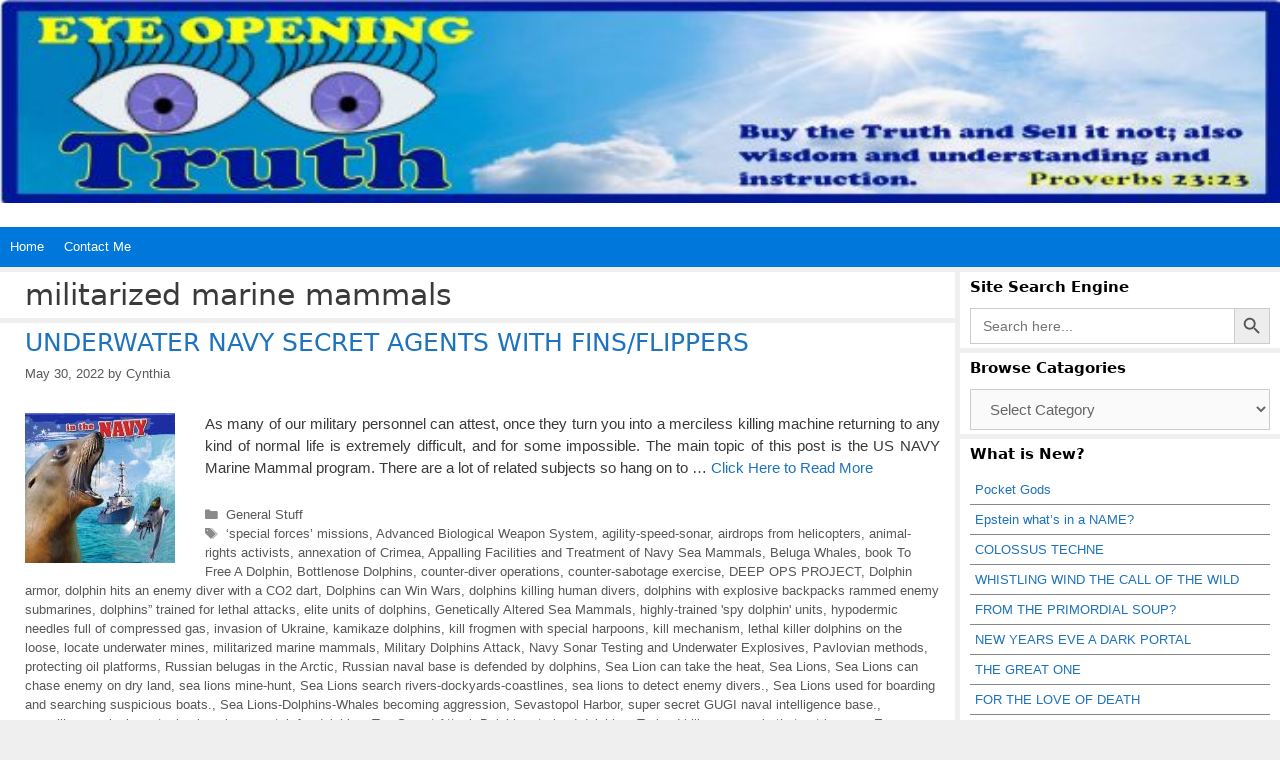

--- FILE ---
content_type: text/html; charset=UTF-8
request_url: https://www.eyeopeningtruth.com/tag/militarized-marine-mammals/
body_size: 84533
content:
<!DOCTYPE html>
<html lang="en-US">
<head>
	<meta charset="UTF-8">
	<title>militarized marine mammals &#8211; Eye Opening Truth</title>
<meta name='robots' content='max-image-preview:large' />
<meta name="viewport" content="width=device-width, initial-scale=1"><link rel="alternate" type="application/rss+xml" title="Eye Opening Truth &raquo; Feed" href="https://www.eyeopeningtruth.com/feed/" />
<link rel="alternate" type="application/rss+xml" title="Eye Opening Truth &raquo; Comments Feed" href="https://www.eyeopeningtruth.com/comments/feed/" />
<script id="wpp-js" src="https://www.eyeopeningtruth.com/wp-content/plugins/wordpress-popular-posts/assets/js/wpp.min.js?ver=7.3.6" data-sampling="0" data-sampling-rate="100" data-api-url="https://www.eyeopeningtruth.com/wp-json/wordpress-popular-posts" data-post-id="0" data-token="08bc4f260f" data-lang="0" data-debug="0"></script>
<link rel="alternate" type="application/rss+xml" title="Eye Opening Truth &raquo; militarized marine mammals Tag Feed" href="https://www.eyeopeningtruth.com/tag/militarized-marine-mammals/feed/" />
<style id='wp-img-auto-sizes-contain-inline-css'>
img:is([sizes=auto i],[sizes^="auto," i]){contain-intrinsic-size:3000px 1500px}
/*# sourceURL=wp-img-auto-sizes-contain-inline-css */
</style>
<style id='wp-emoji-styles-inline-css'>

	img.wp-smiley, img.emoji {
		display: inline !important;
		border: none !important;
		box-shadow: none !important;
		height: 1em !important;
		width: 1em !important;
		margin: 0 0.07em !important;
		vertical-align: -0.1em !important;
		background: none !important;
		padding: 0 !important;
	}
/*# sourceURL=wp-emoji-styles-inline-css */
</style>
<style id='wp-block-library-inline-css'>
:root{--wp-block-synced-color:#7a00df;--wp-block-synced-color--rgb:122,0,223;--wp-bound-block-color:var(--wp-block-synced-color);--wp-editor-canvas-background:#ddd;--wp-admin-theme-color:#007cba;--wp-admin-theme-color--rgb:0,124,186;--wp-admin-theme-color-darker-10:#006ba1;--wp-admin-theme-color-darker-10--rgb:0,107,160.5;--wp-admin-theme-color-darker-20:#005a87;--wp-admin-theme-color-darker-20--rgb:0,90,135;--wp-admin-border-width-focus:2px}@media (min-resolution:192dpi){:root{--wp-admin-border-width-focus:1.5px}}.wp-element-button{cursor:pointer}:root .has-very-light-gray-background-color{background-color:#eee}:root .has-very-dark-gray-background-color{background-color:#313131}:root .has-very-light-gray-color{color:#eee}:root .has-very-dark-gray-color{color:#313131}:root .has-vivid-green-cyan-to-vivid-cyan-blue-gradient-background{background:linear-gradient(135deg,#00d084,#0693e3)}:root .has-purple-crush-gradient-background{background:linear-gradient(135deg,#34e2e4,#4721fb 50%,#ab1dfe)}:root .has-hazy-dawn-gradient-background{background:linear-gradient(135deg,#faaca8,#dad0ec)}:root .has-subdued-olive-gradient-background{background:linear-gradient(135deg,#fafae1,#67a671)}:root .has-atomic-cream-gradient-background{background:linear-gradient(135deg,#fdd79a,#004a59)}:root .has-nightshade-gradient-background{background:linear-gradient(135deg,#330968,#31cdcf)}:root .has-midnight-gradient-background{background:linear-gradient(135deg,#020381,#2874fc)}:root{--wp--preset--font-size--normal:16px;--wp--preset--font-size--huge:42px}.has-regular-font-size{font-size:1em}.has-larger-font-size{font-size:2.625em}.has-normal-font-size{font-size:var(--wp--preset--font-size--normal)}.has-huge-font-size{font-size:var(--wp--preset--font-size--huge)}.has-text-align-center{text-align:center}.has-text-align-left{text-align:left}.has-text-align-right{text-align:right}.has-fit-text{white-space:nowrap!important}#end-resizable-editor-section{display:none}.aligncenter{clear:both}.items-justified-left{justify-content:flex-start}.items-justified-center{justify-content:center}.items-justified-right{justify-content:flex-end}.items-justified-space-between{justify-content:space-between}.screen-reader-text{border:0;clip-path:inset(50%);height:1px;margin:-1px;overflow:hidden;padding:0;position:absolute;width:1px;word-wrap:normal!important}.screen-reader-text:focus{background-color:#ddd;clip-path:none;color:#444;display:block;font-size:1em;height:auto;left:5px;line-height:normal;padding:15px 23px 14px;text-decoration:none;top:5px;width:auto;z-index:100000}html :where(.has-border-color){border-style:solid}html :where([style*=border-top-color]){border-top-style:solid}html :where([style*=border-right-color]){border-right-style:solid}html :where([style*=border-bottom-color]){border-bottom-style:solid}html :where([style*=border-left-color]){border-left-style:solid}html :where([style*=border-width]){border-style:solid}html :where([style*=border-top-width]){border-top-style:solid}html :where([style*=border-right-width]){border-right-style:solid}html :where([style*=border-bottom-width]){border-bottom-style:solid}html :where([style*=border-left-width]){border-left-style:solid}html :where(img[class*=wp-image-]){height:auto;max-width:100%}:where(figure){margin:0 0 1em}html :where(.is-position-sticky){--wp-admin--admin-bar--position-offset:var(--wp-admin--admin-bar--height,0px)}@media screen and (max-width:600px){html :where(.is-position-sticky){--wp-admin--admin-bar--position-offset:0px}}

/*# sourceURL=wp-block-library-inline-css */
</style><style id='global-styles-inline-css'>
:root{--wp--preset--aspect-ratio--square: 1;--wp--preset--aspect-ratio--4-3: 4/3;--wp--preset--aspect-ratio--3-4: 3/4;--wp--preset--aspect-ratio--3-2: 3/2;--wp--preset--aspect-ratio--2-3: 2/3;--wp--preset--aspect-ratio--16-9: 16/9;--wp--preset--aspect-ratio--9-16: 9/16;--wp--preset--color--black: #000000;--wp--preset--color--cyan-bluish-gray: #abb8c3;--wp--preset--color--white: #ffffff;--wp--preset--color--pale-pink: #f78da7;--wp--preset--color--vivid-red: #cf2e2e;--wp--preset--color--luminous-vivid-orange: #ff6900;--wp--preset--color--luminous-vivid-amber: #fcb900;--wp--preset--color--light-green-cyan: #7bdcb5;--wp--preset--color--vivid-green-cyan: #00d084;--wp--preset--color--pale-cyan-blue: #8ed1fc;--wp--preset--color--vivid-cyan-blue: #0693e3;--wp--preset--color--vivid-purple: #9b51e0;--wp--preset--color--contrast: var(--contrast);--wp--preset--color--contrast-2: var(--contrast-2);--wp--preset--color--contrast-3: var(--contrast-3);--wp--preset--color--base: var(--base);--wp--preset--color--base-2: var(--base-2);--wp--preset--color--base-3: var(--base-3);--wp--preset--color--accent: var(--accent);--wp--preset--gradient--vivid-cyan-blue-to-vivid-purple: linear-gradient(135deg,rgb(6,147,227) 0%,rgb(155,81,224) 100%);--wp--preset--gradient--light-green-cyan-to-vivid-green-cyan: linear-gradient(135deg,rgb(122,220,180) 0%,rgb(0,208,130) 100%);--wp--preset--gradient--luminous-vivid-amber-to-luminous-vivid-orange: linear-gradient(135deg,rgb(252,185,0) 0%,rgb(255,105,0) 100%);--wp--preset--gradient--luminous-vivid-orange-to-vivid-red: linear-gradient(135deg,rgb(255,105,0) 0%,rgb(207,46,46) 100%);--wp--preset--gradient--very-light-gray-to-cyan-bluish-gray: linear-gradient(135deg,rgb(238,238,238) 0%,rgb(169,184,195) 100%);--wp--preset--gradient--cool-to-warm-spectrum: linear-gradient(135deg,rgb(74,234,220) 0%,rgb(151,120,209) 20%,rgb(207,42,186) 40%,rgb(238,44,130) 60%,rgb(251,105,98) 80%,rgb(254,248,76) 100%);--wp--preset--gradient--blush-light-purple: linear-gradient(135deg,rgb(255,206,236) 0%,rgb(152,150,240) 100%);--wp--preset--gradient--blush-bordeaux: linear-gradient(135deg,rgb(254,205,165) 0%,rgb(254,45,45) 50%,rgb(107,0,62) 100%);--wp--preset--gradient--luminous-dusk: linear-gradient(135deg,rgb(255,203,112) 0%,rgb(199,81,192) 50%,rgb(65,88,208) 100%);--wp--preset--gradient--pale-ocean: linear-gradient(135deg,rgb(255,245,203) 0%,rgb(182,227,212) 50%,rgb(51,167,181) 100%);--wp--preset--gradient--electric-grass: linear-gradient(135deg,rgb(202,248,128) 0%,rgb(113,206,126) 100%);--wp--preset--gradient--midnight: linear-gradient(135deg,rgb(2,3,129) 0%,rgb(40,116,252) 100%);--wp--preset--font-size--small: 13px;--wp--preset--font-size--medium: 20px;--wp--preset--font-size--large: 36px;--wp--preset--font-size--x-large: 42px;--wp--preset--spacing--20: 0.44rem;--wp--preset--spacing--30: 0.67rem;--wp--preset--spacing--40: 1rem;--wp--preset--spacing--50: 1.5rem;--wp--preset--spacing--60: 2.25rem;--wp--preset--spacing--70: 3.38rem;--wp--preset--spacing--80: 5.06rem;--wp--preset--shadow--natural: 6px 6px 9px rgba(0, 0, 0, 0.2);--wp--preset--shadow--deep: 12px 12px 50px rgba(0, 0, 0, 0.4);--wp--preset--shadow--sharp: 6px 6px 0px rgba(0, 0, 0, 0.2);--wp--preset--shadow--outlined: 6px 6px 0px -3px rgb(255, 255, 255), 6px 6px rgb(0, 0, 0);--wp--preset--shadow--crisp: 6px 6px 0px rgb(0, 0, 0);}:where(.is-layout-flex){gap: 0.5em;}:where(.is-layout-grid){gap: 0.5em;}body .is-layout-flex{display: flex;}.is-layout-flex{flex-wrap: wrap;align-items: center;}.is-layout-flex > :is(*, div){margin: 0;}body .is-layout-grid{display: grid;}.is-layout-grid > :is(*, div){margin: 0;}:where(.wp-block-columns.is-layout-flex){gap: 2em;}:where(.wp-block-columns.is-layout-grid){gap: 2em;}:where(.wp-block-post-template.is-layout-flex){gap: 1.25em;}:where(.wp-block-post-template.is-layout-grid){gap: 1.25em;}.has-black-color{color: var(--wp--preset--color--black) !important;}.has-cyan-bluish-gray-color{color: var(--wp--preset--color--cyan-bluish-gray) !important;}.has-white-color{color: var(--wp--preset--color--white) !important;}.has-pale-pink-color{color: var(--wp--preset--color--pale-pink) !important;}.has-vivid-red-color{color: var(--wp--preset--color--vivid-red) !important;}.has-luminous-vivid-orange-color{color: var(--wp--preset--color--luminous-vivid-orange) !important;}.has-luminous-vivid-amber-color{color: var(--wp--preset--color--luminous-vivid-amber) !important;}.has-light-green-cyan-color{color: var(--wp--preset--color--light-green-cyan) !important;}.has-vivid-green-cyan-color{color: var(--wp--preset--color--vivid-green-cyan) !important;}.has-pale-cyan-blue-color{color: var(--wp--preset--color--pale-cyan-blue) !important;}.has-vivid-cyan-blue-color{color: var(--wp--preset--color--vivid-cyan-blue) !important;}.has-vivid-purple-color{color: var(--wp--preset--color--vivid-purple) !important;}.has-black-background-color{background-color: var(--wp--preset--color--black) !important;}.has-cyan-bluish-gray-background-color{background-color: var(--wp--preset--color--cyan-bluish-gray) !important;}.has-white-background-color{background-color: var(--wp--preset--color--white) !important;}.has-pale-pink-background-color{background-color: var(--wp--preset--color--pale-pink) !important;}.has-vivid-red-background-color{background-color: var(--wp--preset--color--vivid-red) !important;}.has-luminous-vivid-orange-background-color{background-color: var(--wp--preset--color--luminous-vivid-orange) !important;}.has-luminous-vivid-amber-background-color{background-color: var(--wp--preset--color--luminous-vivid-amber) !important;}.has-light-green-cyan-background-color{background-color: var(--wp--preset--color--light-green-cyan) !important;}.has-vivid-green-cyan-background-color{background-color: var(--wp--preset--color--vivid-green-cyan) !important;}.has-pale-cyan-blue-background-color{background-color: var(--wp--preset--color--pale-cyan-blue) !important;}.has-vivid-cyan-blue-background-color{background-color: var(--wp--preset--color--vivid-cyan-blue) !important;}.has-vivid-purple-background-color{background-color: var(--wp--preset--color--vivid-purple) !important;}.has-black-border-color{border-color: var(--wp--preset--color--black) !important;}.has-cyan-bluish-gray-border-color{border-color: var(--wp--preset--color--cyan-bluish-gray) !important;}.has-white-border-color{border-color: var(--wp--preset--color--white) !important;}.has-pale-pink-border-color{border-color: var(--wp--preset--color--pale-pink) !important;}.has-vivid-red-border-color{border-color: var(--wp--preset--color--vivid-red) !important;}.has-luminous-vivid-orange-border-color{border-color: var(--wp--preset--color--luminous-vivid-orange) !important;}.has-luminous-vivid-amber-border-color{border-color: var(--wp--preset--color--luminous-vivid-amber) !important;}.has-light-green-cyan-border-color{border-color: var(--wp--preset--color--light-green-cyan) !important;}.has-vivid-green-cyan-border-color{border-color: var(--wp--preset--color--vivid-green-cyan) !important;}.has-pale-cyan-blue-border-color{border-color: var(--wp--preset--color--pale-cyan-blue) !important;}.has-vivid-cyan-blue-border-color{border-color: var(--wp--preset--color--vivid-cyan-blue) !important;}.has-vivid-purple-border-color{border-color: var(--wp--preset--color--vivid-purple) !important;}.has-vivid-cyan-blue-to-vivid-purple-gradient-background{background: var(--wp--preset--gradient--vivid-cyan-blue-to-vivid-purple) !important;}.has-light-green-cyan-to-vivid-green-cyan-gradient-background{background: var(--wp--preset--gradient--light-green-cyan-to-vivid-green-cyan) !important;}.has-luminous-vivid-amber-to-luminous-vivid-orange-gradient-background{background: var(--wp--preset--gradient--luminous-vivid-amber-to-luminous-vivid-orange) !important;}.has-luminous-vivid-orange-to-vivid-red-gradient-background{background: var(--wp--preset--gradient--luminous-vivid-orange-to-vivid-red) !important;}.has-very-light-gray-to-cyan-bluish-gray-gradient-background{background: var(--wp--preset--gradient--very-light-gray-to-cyan-bluish-gray) !important;}.has-cool-to-warm-spectrum-gradient-background{background: var(--wp--preset--gradient--cool-to-warm-spectrum) !important;}.has-blush-light-purple-gradient-background{background: var(--wp--preset--gradient--blush-light-purple) !important;}.has-blush-bordeaux-gradient-background{background: var(--wp--preset--gradient--blush-bordeaux) !important;}.has-luminous-dusk-gradient-background{background: var(--wp--preset--gradient--luminous-dusk) !important;}.has-pale-ocean-gradient-background{background: var(--wp--preset--gradient--pale-ocean) !important;}.has-electric-grass-gradient-background{background: var(--wp--preset--gradient--electric-grass) !important;}.has-midnight-gradient-background{background: var(--wp--preset--gradient--midnight) !important;}.has-small-font-size{font-size: var(--wp--preset--font-size--small) !important;}.has-medium-font-size{font-size: var(--wp--preset--font-size--medium) !important;}.has-large-font-size{font-size: var(--wp--preset--font-size--large) !important;}.has-x-large-font-size{font-size: var(--wp--preset--font-size--x-large) !important;}
/*# sourceURL=global-styles-inline-css */
</style>

<style id='classic-theme-styles-inline-css'>
/*! This file is auto-generated */
.wp-block-button__link{color:#fff;background-color:#32373c;border-radius:9999px;box-shadow:none;text-decoration:none;padding:calc(.667em + 2px) calc(1.333em + 2px);font-size:1.125em}.wp-block-file__button{background:#32373c;color:#fff;text-decoration:none}
/*# sourceURL=/wp-includes/css/classic-themes.min.css */
</style>
<link rel='stylesheet' id='ivory-search-styles-css' href='https://www.eyeopeningtruth.com/wp-content/plugins/add-search-to-menu/public/css/ivory-search.min.css?ver=5.5.13' media='all' />
<link rel='stylesheet' id='wordpress-popular-posts-css-css' href='https://www.eyeopeningtruth.com/wp-content/plugins/wordpress-popular-posts/assets/css/wpp.css?ver=7.3.6' media='all' />
<link rel='stylesheet' id='generate-style-grid-css' href='https://www.eyeopeningtruth.com/wp-content/themes/generatepress/assets/css/unsemantic-grid.min.css?ver=3.6.1' media='all' />
<link rel='stylesheet' id='generate-style-css' href='https://www.eyeopeningtruth.com/wp-content/themes/generatepress/assets/css/style.min.css?ver=3.6.1' media='all' />
<style id='generate-style-inline-css'>
.resize-featured-image .post-image img {width: 150px;height: 150px;-o-object-fit: cover;object-fit: cover;}
body{background-color:#efefef;color:#3a3a3a;}a{color:#1e73be;}a:hover, a:focus, a:active{color:#000000;}body .grid-container{max-width:2000px;}.wp-block-group__inner-container{max-width:2000px;margin-left:auto;margin-right:auto;}.site-header .header-image{width:90px;}.generate-back-to-top{font-size:20px;border-radius:3px;position:fixed;bottom:30px;right:30px;line-height:40px;width:40px;text-align:center;z-index:10;transition:opacity 300ms ease-in-out;opacity:0.1;transform:translateY(1000px);}.generate-back-to-top__show{opacity:1;transform:translateY(0);}:root{--contrast:#222222;--contrast-2:#575760;--contrast-3:#b2b2be;--base:#f0f0f0;--base-2:#f7f8f9;--base-3:#ffffff;--accent:#1e73be;}:root .has-contrast-color{color:var(--contrast);}:root .has-contrast-background-color{background-color:var(--contrast);}:root .has-contrast-2-color{color:var(--contrast-2);}:root .has-contrast-2-background-color{background-color:var(--contrast-2);}:root .has-contrast-3-color{color:var(--contrast-3);}:root .has-contrast-3-background-color{background-color:var(--contrast-3);}:root .has-base-color{color:var(--base);}:root .has-base-background-color{background-color:var(--base);}:root .has-base-2-color{color:var(--base-2);}:root .has-base-2-background-color{background-color:var(--base-2);}:root .has-base-3-color{color:var(--base-3);}:root .has-base-3-background-color{background-color:var(--base-3);}:root .has-accent-color{color:var(--accent);}:root .has-accent-background-color{background-color:var(--accent);}body, button, input, select, textarea{font-family:Helvetica;font-size:15px;}body{line-height:1.5;}.entry-content > [class*="wp-block-"]:not(:last-child):not(.wp-block-heading){margin-bottom:1.5em;}.main-title{font-size:45px;}.main-navigation a, .menu-toggle{font-size:13px;}.main-navigation .main-nav ul ul li a{font-size:12px;}.widget-title{font-family:-apple-system, system-ui, BlinkMacSystemFont, "Segoe UI", Helvetica, Arial, sans-serif, "Apple Color Emoji", "Segoe UI Emoji", "Segoe UI Symbol";font-weight:bold;font-size:15px;margin-bottom:10px;}.sidebar .widget, .footer-widgets .widget{font-size:13px;}h1{font-family:-apple-system, system-ui, BlinkMacSystemFont, "Segoe UI", Helvetica, Arial, sans-serif, "Apple Color Emoji", "Segoe UI Emoji", "Segoe UI Symbol";font-weight:300;font-size:30px;}h2{font-family:-apple-system, system-ui, BlinkMacSystemFont, "Segoe UI", Helvetica, Arial, sans-serif, "Apple Color Emoji", "Segoe UI Emoji", "Segoe UI Symbol";font-weight:300;font-size:25px;}h3{font-family:-apple-system, system-ui, BlinkMacSystemFont, "Segoe UI", Helvetica, Arial, sans-serif, "Apple Color Emoji", "Segoe UI Emoji", "Segoe UI Symbol";font-size:20px;}h4{font-family:-apple-system, system-ui, BlinkMacSystemFont, "Segoe UI", Helvetica, Arial, sans-serif, "Apple Color Emoji", "Segoe UI Emoji", "Segoe UI Symbol";font-size:18px;line-height:1.2em;}h5{font-family:-apple-system, system-ui, BlinkMacSystemFont, "Segoe UI", Helvetica, Arial, sans-serif, "Apple Color Emoji", "Segoe UI Emoji", "Segoe UI Symbol";font-size:16px;line-height:1.2em;}h6{font-family:-apple-system, system-ui, BlinkMacSystemFont, "Segoe UI", Helvetica, Arial, sans-serif, "Apple Color Emoji", "Segoe UI Emoji", "Segoe UI Symbol";font-size:14px;line-height:1.2em;}.site-info{font-size:12px;}@media (max-width:768px){.main-title{font-size:30px;}h1{font-size:30px;}h2{font-size:25px;}}.top-bar{background-color:#f7f7f7;color:#ffffff;}.top-bar a{color:#ffffff;}.top-bar a:hover{color:#303030;}.site-header{background-color:#ffffff;color:#3a3a3a;}.site-header a{color:#3a3a3a;}.main-title a,.main-title a:hover{color:#222222;}.site-description{color:#757575;}.main-navigation,.main-navigation ul ul{background-color:#0078db;}.main-navigation .main-nav ul li a, .main-navigation .menu-toggle, .main-navigation .menu-bar-items{color:#ffffff;}.main-navigation .main-nav ul li:not([class*="current-menu-"]):hover > a, .main-navigation .main-nav ul li:not([class*="current-menu-"]):focus > a, .main-navigation .main-nav ul li.sfHover:not([class*="current-menu-"]) > a, .main-navigation .menu-bar-item:hover > a, .main-navigation .menu-bar-item.sfHover > a{color:#ffffff;background-color:#3096db;}button.menu-toggle:hover,button.menu-toggle:focus,.main-navigation .mobile-bar-items a,.main-navigation .mobile-bar-items a:hover,.main-navigation .mobile-bar-items a:focus{color:#ffffff;}.main-navigation .main-nav ul li[class*="current-menu-"] > a{color:#ffffff;background-color:#0078db;}.navigation-search input[type="search"],.navigation-search input[type="search"]:active, .navigation-search input[type="search"]:focus, .main-navigation .main-nav ul li.search-item.active > a, .main-navigation .menu-bar-items .search-item.active > a{color:#ffffff;background-color:#3096db;}.main-navigation ul ul{background-color:#3498db;}.main-navigation .main-nav ul ul li a{color:#ffffff;}.main-navigation .main-nav ul ul li:not([class*="current-menu-"]):hover > a,.main-navigation .main-nav ul ul li:not([class*="current-menu-"]):focus > a, .main-navigation .main-nav ul ul li.sfHover:not([class*="current-menu-"]) > a{color:#ffffff;background-color:#48a0db;}.main-navigation .main-nav ul ul li[class*="current-menu-"] > a{color:#ffffff;background-color:#4f4f4f;}.separate-containers .inside-article, .separate-containers .comments-area, .separate-containers .page-header, .one-container .container, .separate-containers .paging-navigation, .inside-page-header{background-color:#ffffff;}.entry-meta{color:#595959;}.entry-meta a{color:#595959;}.entry-meta a:hover{color:#1e73be;}.sidebar .widget{background-color:#ffffff;}.sidebar .widget .widget-title{color:#000000;}.footer-widgets{background-color:#ffffff;}.footer-widgets .widget-title{color:#000000;}.site-info{color:#2d2d2d;background-color:#ffffff;}.site-info a{color:#1e73be;}.site-info a:hover{color:#872204;}.footer-bar .widget_nav_menu .current-menu-item a{color:#872204;}input[type="text"],input[type="email"],input[type="url"],input[type="password"],input[type="search"],input[type="tel"],input[type="number"],textarea,select{color:#666666;background-color:#fafafa;border-color:#cccccc;}input[type="text"]:focus,input[type="email"]:focus,input[type="url"]:focus,input[type="password"]:focus,input[type="search"]:focus,input[type="tel"]:focus,input[type="number"]:focus,textarea:focus,select:focus{color:#666666;background-color:#ffffff;border-color:#bfbfbf;}button,html input[type="button"],input[type="reset"],input[type="submit"],a.button,a.wp-block-button__link:not(.has-background){color:#ffffff;background-color:#666666;}button:hover,html input[type="button"]:hover,input[type="reset"]:hover,input[type="submit"]:hover,a.button:hover,button:focus,html input[type="button"]:focus,input[type="reset"]:focus,input[type="submit"]:focus,a.button:focus,a.wp-block-button__link:not(.has-background):active,a.wp-block-button__link:not(.has-background):focus,a.wp-block-button__link:not(.has-background):hover{color:#ffffff;background-color:#3f3f3f;}a.generate-back-to-top{background-color:rgba( 0,0,0,0.4 );color:#ffffff;}a.generate-back-to-top:hover,a.generate-back-to-top:focus{background-color:rgba( 0,0,0,0.6 );color:#ffffff;}:root{--gp-search-modal-bg-color:var(--base-3);--gp-search-modal-text-color:var(--contrast);--gp-search-modal-overlay-bg-color:rgba(0,0,0,0.2);}@media (max-width: 768px){.main-navigation .menu-bar-item:hover > a, .main-navigation .menu-bar-item.sfHover > a{background:none;color:#ffffff;}}.inside-top-bar{padding:0px 10px 0px 10px;}.inside-header{padding:142px 40px 85px 40px;}.separate-containers .inside-article, .separate-containers .comments-area, .separate-containers .page-header, .separate-containers .paging-navigation, .one-container .site-content, .inside-page-header{padding:5px 15px 5px 25px;}.site-main .wp-block-group__inner-container{padding:5px 15px 5px 25px;}.entry-content .alignwide, body:not(.no-sidebar) .entry-content .alignfull{margin-left:-25px;width:calc(100% + 40px);max-width:calc(100% + 40px);}.one-container.right-sidebar .site-main,.one-container.both-right .site-main{margin-right:15px;}.one-container.left-sidebar .site-main,.one-container.both-left .site-main{margin-left:25px;}.one-container.both-sidebars .site-main{margin:0px 15px 0px 25px;}.separate-containers .widget, .separate-containers .site-main > *, .separate-containers .page-header, .widget-area .main-navigation{margin-bottom:5px;}.separate-containers .site-main{margin:5px;}.both-right.separate-containers .inside-left-sidebar{margin-right:2px;}.both-right.separate-containers .inside-right-sidebar{margin-left:2px;}.both-left.separate-containers .inside-left-sidebar{margin-right:2px;}.both-left.separate-containers .inside-right-sidebar{margin-left:2px;}.separate-containers .page-header-image, .separate-containers .page-header-contained, .separate-containers .page-header-image-single, .separate-containers .page-header-content-single{margin-top:5px;}.separate-containers .inside-right-sidebar, .separate-containers .inside-left-sidebar{margin-top:5px;margin-bottom:5px;}.main-navigation .main-nav ul li a,.menu-toggle,.main-navigation .mobile-bar-items a{padding-left:10px;padding-right:10px;line-height:40px;}.main-navigation .main-nav ul ul li a{padding:10px;}.navigation-search input[type="search"]{height:40px;}.rtl .menu-item-has-children .dropdown-menu-toggle{padding-left:10px;}.menu-item-has-children .dropdown-menu-toggle{padding-right:10px;}.rtl .main-navigation .main-nav ul li.menu-item-has-children > a{padding-right:10px;}.widget-area .widget{padding:4px 10px 4px 10px;}.footer-widgets{padding:4px 10px 4px 10px;}.site-info{padding:4px 10px 20px 10px;}@media (max-width:768px){.separate-containers .inside-article, .separate-containers .comments-area, .separate-containers .page-header, .separate-containers .paging-navigation, .one-container .site-content, .inside-page-header{padding:5px 10px 5px 10px;}.site-main .wp-block-group__inner-container{padding:5px 10px 5px 10px;}.site-info{padding-right:10px;padding-left:10px;}.entry-content .alignwide, body:not(.no-sidebar) .entry-content .alignfull{margin-left:-10px;width:calc(100% + 20px);max-width:calc(100% + 20px);}}/* End cached CSS */@media (max-width: 768px){.main-navigation .menu-toggle,.main-navigation .mobile-bar-items,.sidebar-nav-mobile:not(#sticky-placeholder){display:block;}.main-navigation ul,.gen-sidebar-nav{display:none;}[class*="nav-float-"] .site-header .inside-header > *{float:none;clear:both;}}
.site-header{background-image:url('https://www.eyeopeningtruth.com/wp-content/uploads/2019/10/EYEOPENING-TRUTH-BANNER-V2.jpg');background-repeat:no-repeat;background-size:100% auto;}
.main-navigation .main-nav ul li a,.menu-toggle,.main-navigation .mobile-bar-items a{transition: line-height 300ms ease}.main-navigation.toggled .main-nav > ul{background-color: #0078db}
.navigation-branding .main-title{font-weight:bold;text-transform:none;font-size:45px;}@media (max-width: 768px){.navigation-branding .main-title{font-size:30px;}}
@media (max-width: 1024px),(min-width:1025px){.main-navigation.sticky-navigation-transition .main-nav > ul > li > a,.sticky-navigation-transition .menu-toggle,.main-navigation.sticky-navigation-transition .mobile-bar-items a, .sticky-navigation-transition .navigation-branding .main-title{line-height:20px;}.main-navigation.sticky-navigation-transition .site-logo img, .main-navigation.sticky-navigation-transition .navigation-search input[type="search"], .main-navigation.sticky-navigation-transition .navigation-branding img{height:20px;}}
/*# sourceURL=generate-style-inline-css */
</style>
<link rel='stylesheet' id='generate-mobile-style-css' href='https://www.eyeopeningtruth.com/wp-content/themes/generatepress/assets/css/mobile.min.css?ver=3.6.1' media='all' />
<link rel='stylesheet' id='generate-font-icons-css' href='https://www.eyeopeningtruth.com/wp-content/themes/generatepress/assets/css/components/font-icons.min.css?ver=3.6.1' media='all' />
<link rel='stylesheet' id='generate-blog-images-css' href='https://www.eyeopeningtruth.com/wp-content/plugins/gp-premium/blog/functions/css/featured-images.min.css?ver=2.5.1' media='all' />
<link rel='stylesheet' id='generate-sticky-css' href='https://www.eyeopeningtruth.com/wp-content/plugins/gp-premium/menu-plus/functions/css/sticky.min.css?ver=2.5.1' media='all' />
<link rel='stylesheet' id='generate-navigation-branding-css' href='https://www.eyeopeningtruth.com/wp-content/plugins/gp-premium/menu-plus/functions/css/navigation-branding.min.css?ver=2.5.1' media='all' />
<style id='generate-navigation-branding-inline-css'>
@media (max-width: 768px){.site-header, #site-navigation, #sticky-navigation{display:none !important;opacity:0.0;}#mobile-header{display:block !important;width:100% !important;}#mobile-header .main-nav > ul{display:none;}#mobile-header.toggled .main-nav > ul, #mobile-header .menu-toggle, #mobile-header .mobile-bar-items{display:block;}#mobile-header .main-nav{-ms-flex:0 0 100%;flex:0 0 100%;-webkit-box-ordinal-group:5;-ms-flex-order:4;order:4;}}.navigation-branding img, .site-logo.mobile-header-logo img{height:40px;width:auto;}.navigation-branding .main-title{line-height:40px;}@media (max-width: 2010px){#site-navigation .navigation-branding, #sticky-navigation .navigation-branding{margin-left:10px;}}@media (max-width: 768px){.main-navigation:not(.slideout-navigation) .main-nav{-ms-flex:0 0 100%;flex:0 0 100%;}.main-navigation:not(.slideout-navigation) .inside-navigation{-ms-flex-wrap:wrap;flex-wrap:wrap;display:-webkit-box;display:-ms-flexbox;display:flex;}.nav-aligned-center .navigation-branding, .nav-aligned-left .navigation-branding{margin-right:auto;}.nav-aligned-center  .main-navigation.has-branding:not(.slideout-navigation) .inside-navigation .main-nav,.nav-aligned-center  .main-navigation.has-sticky-branding.navigation-stick .inside-navigation .main-nav,.nav-aligned-left  .main-navigation.has-branding:not(.slideout-navigation) .inside-navigation .main-nav,.nav-aligned-left  .main-navigation.has-sticky-branding.navigation-stick .inside-navigation .main-nav{margin-right:0px;}}
/*# sourceURL=generate-navigation-branding-inline-css */
</style>
<script src="https://www.eyeopeningtruth.com/wp-includes/js/jquery/jquery.min.js?ver=3.7.1" id="jquery-core-js"></script>
<script src="https://www.eyeopeningtruth.com/wp-includes/js/jquery/jquery-migrate.min.js?ver=3.4.1" id="jquery-migrate-js"></script>
<link rel="https://api.w.org/" href="https://www.eyeopeningtruth.com/wp-json/" /><link rel="alternate" title="JSON" type="application/json" href="https://www.eyeopeningtruth.com/wp-json/wp/v2/tags/18811" /><link rel="EditURI" type="application/rsd+xml" title="RSD" href="https://www.eyeopeningtruth.com/xmlrpc.php?rsd" />
<meta name="generator" content="WordPress 6.9" />
            <style id="wpp-loading-animation-styles">@-webkit-keyframes bgslide{from{background-position-x:0}to{background-position-x:-200%}}@keyframes bgslide{from{background-position-x:0}to{background-position-x:-200%}}.wpp-widget-block-placeholder,.wpp-shortcode-placeholder{margin:0 auto;width:60px;height:3px;background:#dd3737;background:linear-gradient(90deg,#dd3737 0%,#571313 10%,#dd3737 100%);background-size:200% auto;border-radius:3px;-webkit-animation:bgslide 1s infinite linear;animation:bgslide 1s infinite linear}</style>
            <noscript><style>.lazyload[data-src]{display:none !important;}</style></noscript><style>.lazyload{background-image:none !important;}.lazyload:before{background-image:none !important;}</style><link rel="icon" href="https://www.eyeopeningtruth.com/wp-content/uploads/2018/06/cropped-eyes-1-150x150.jpg" sizes="32x32" />
<link rel="icon" href="https://www.eyeopeningtruth.com/wp-content/uploads/2018/06/cropped-eyes-1-300x300.jpg" sizes="192x192" />
<link rel="apple-touch-icon" href="https://www.eyeopeningtruth.com/wp-content/uploads/2018/06/cropped-eyes-1-300x300.jpg" />
<meta name="msapplication-TileImage" content="https://www.eyeopeningtruth.com/wp-content/uploads/2018/06/cropped-eyes-1-300x300.jpg" />
		<style id="wp-custom-css">
			/****** Sidebar Titles *****/

#content aside ul li {border-bottom: 1px solid #888; padding: 5px;}



/*****  Block Quote control *****/

blockquote { font-family: Helvetica; font-size: 12pt; padding-left: 30px; }





/****  Justify Text ****/

.entry-content, .entry-summary { text-align: justify; }		</style>
		</head>

<body class="archive tag tag-militarized-marine-mammals tag-18811 wp-embed-responsive wp-theme-generatepress post-image-below-header post-image-aligned-left sticky-menu-fade sticky-enabled both-sticky-menu mobile-header mobile-header-logo generatepress right-sidebar nav-below-header separate-containers fluid-header active-footer-widgets-0 nav-aligned-left header-aligned-left dropdown-hover" itemtype="https://schema.org/Blog" itemscope>
	<a class="screen-reader-text skip-link" href="#content" title="Skip to content">Skip to content</a>		<header class="site-header" id="masthead" aria-label="Site"  itemtype="https://schema.org/WPHeader" itemscope>
			<div class="inside-header">
							</div>
		</header>
				<nav id="mobile-header" itemtype="https://schema.org/SiteNavigationElement" itemscope class="main-navigation mobile-header-navigation has-branding">
			<div class="inside-navigation grid-container grid-parent">
				<div class="site-logo mobile-header-logo">
						<a href="https://www.eyeopeningtruth.com/" title="Eye Opening Truth" rel="home">
							<img src="[data-uri]" alt="Eye Opening Truth" class="is-logo-image lazyload" width="" height="" data-src="http://www.eyeopeningtruth.com/wp-content/uploads/2018/06/Cynthia-logo3.jpg" decoding="async" /><noscript><img src="http://www.eyeopeningtruth.com/wp-content/uploads/2018/06/Cynthia-logo3.jpg" alt="Eye Opening Truth" class="is-logo-image" width="" height="" data-eio="l" /></noscript>
						</a>
					</div>					<button class="menu-toggle" aria-controls="mobile-menu" aria-expanded="false">
						<span class="mobile-menu">Menu</span>					</button>
					<div id="mobile-menu" class="main-nav"><ul id="menu-main" class=" menu sf-menu"><li id="menu-item-4624" class="menu-item menu-item-type-custom menu-item-object-custom menu-item-home menu-item-4624"><a href="http://www.eyeopeningtruth.com">Home</a></li>
<li id="menu-item-8245" class="menu-item menu-item-type-custom menu-item-object-custom menu-item-8245"><a href="mailto:heavenlysymphony@gmail.com">Contact Me</a></li>
</ul></div>			</div><!-- .inside-navigation -->
		</nav><!-- #site-navigation -->
				<nav class="main-navigation sub-menu-right" id="site-navigation" aria-label="Primary"  itemtype="https://schema.org/SiteNavigationElement" itemscope>
			<div class="inside-navigation grid-container grid-parent">
								<button class="menu-toggle" aria-controls="primary-menu" aria-expanded="false">
					<span class="mobile-menu">Menu</span>				</button>
				<div id="primary-menu" class="main-nav"><ul id="menu-main-1" class=" menu sf-menu"><li class="menu-item menu-item-type-custom menu-item-object-custom menu-item-home menu-item-4624"><a href="http://www.eyeopeningtruth.com">Home</a></li>
<li class="menu-item menu-item-type-custom menu-item-object-custom menu-item-8245"><a href="mailto:heavenlysymphony@gmail.com">Contact Me</a></li>
</ul></div>			</div>
		</nav>
		
	<div class="site grid-container container hfeed grid-parent" id="page">
				<div class="site-content" id="content">
			
	<div class="content-area grid-parent mobile-grid-100 grid-75 tablet-grid-75" id="primary">
		<main class="site-main" id="main">
					<header class="page-header" aria-label="Page">
			
			<h1 class="page-title">
				militarized marine mammals			</h1>

					</header>
		<article id="post-47152" class="post-47152 post type-post status-publish format-standard has-post-thumbnail hentry category-general-stuff tag-special-forces-missions tag-advanced-biological-weapon-system tag-agility-speed-sonar tag-airdrops-from-helicopters tag-animal-rights-activists tag-annexation-of-crimea tag-appalling-facilities-and-treatment-of-navy-sea-mammals tag-beluga-whales tag-book-to-free-a-dolphin tag-bottlenose-dolphins tag-counter-diver-operations tag-counter-sabotage-exercise tag-deep-ops-project tag-dolphin-armor tag-dolphin-hits-an-enemy-diver-with-a-co2-dart tag-dolphins-can-win-wars tag-dolphins-killing-human-divers tag-dolphins-with-explosive-backpacks-rammed-enemy-submarines tag-dolphins-trained-for-lethal-attacks tag-elite-units-of-dolphins tag-genetically-altered-sea-mammals tag-highly-trained-spy-dolphin-units tag-hypodermic-needles-full-of-compressed-gas tag-invasion-of-ukraine tag-kamikaze-dolphins tag-kill-frogmen-with-special-harpoons tag-kill-mechanism tag-lethal-killer-dolphins-on-the-loose tag-locate-underwater-mines tag-militarized-marine-mammals tag-military-dolphins-attack tag-navy-sonar-testing-and-underwater-explosives tag-pavlovian-methods tag-protecting-oil-platforms tag-russian-belugas-in-the-arctic tag-russian-naval-base-is-defended-by-dolphins tag-sea-lion-can-take-the-heat tag-sea-lions tag-sea-lions-can-chase-enemy-on-dry-land tag-sea-lions-mine-hunt tag-sea-lions-search-rivers-dockyards-coastlines tag-sea-lions-to-detect-enemy-divers tag-sea-lions-used-for-boarding-and-searching-suspicious-boats tag-sea-lions-dolphins-whales-becoming-aggression tag-sevastopol-harbor tag-super-secret-gugi-naval-intelligence-base tag-surveillance-missions tag-technology-is-no-match-for-dolphins tag-top-secret-attack-dolphins tag-trained-dolphins tag-trained-killer-mammals-that-get-loose-or-escape tag-trained-to-tear-off-swimmers-face-masks-regulators-swim-fins tag-ukrainian-dolphins-starved-to-death tag-us-navy-marine-mammal-program tag-valuable-assets tag-whales-retrieve-torpedoes tag-whales-spy-on-other-navies" itemtype="https://schema.org/CreativeWork" itemscope>
	<div class="inside-article">
					<header class="entry-header">
				<h2 class="entry-title" itemprop="headline"><a href="https://www.eyeopeningtruth.com/underwater-navy-secret-agents-with-fins-flippers/" rel="bookmark">UNDERWATER NAVY SECRET AGENTS WITH FINS/FLIPPERS</a></h2>		<div class="entry-meta">
			<span class="posted-on"><time class="updated" datetime="2022-06-01T14:10:52-05:00" itemprop="dateModified">June 1, 2022</time><time class="entry-date published" datetime="2022-05-30T22:43:24-05:00" itemprop="datePublished">May 30, 2022</time></span> <span class="byline">by <span class="author vcard" itemprop="author" itemtype="https://schema.org/Person" itemscope><a class="url fn n" href="https://www.eyeopeningtruth.com/author/cynthia/" title="View all posts by Cynthia" rel="author" itemprop="url"><span class="author-name" itemprop="name">Cynthia</span></a></span></span> 		</div>
					</header>
			<div class="post-image">
						
						<a href="https://www.eyeopeningtruth.com/underwater-navy-secret-agents-with-fins-flippers/">
							<img width="150" height="150" src="[data-uri]" class="attachment-150x150x1 size-150x150x1 wp-post-image lazyload" alt="" itemprop="image" decoding="async" data-src="https://www.eyeopeningtruth.com/wp-content/uploads/2022/05/IN-THE-NAVY-Thumbnail-150x150.jpg" data-eio-rwidth="150" data-eio-rheight="150" /><noscript><img width="150" height="150" src="https://www.eyeopeningtruth.com/wp-content/uploads/2022/05/IN-THE-NAVY-Thumbnail-150x150.jpg" class="attachment-150x150x1 size-150x150x1 wp-post-image" alt="" itemprop="image" decoding="async" data-eio="l" /></noscript>
						</a>
					</div>
			<div class="entry-summary" itemprop="text">
				<p>As many of our military personnel can attest, once they turn you into a merciless killing machine returning to any kind of normal life is extremely difficult, and for some impossible. The main topic of this post is the US NAVY Marine Mammal program. There are a lot of related subjects so hang on to &#8230; <a title="UNDERWATER NAVY SECRET AGENTS WITH FINS/FLIPPERS" class="read-more" href="https://www.eyeopeningtruth.com/underwater-navy-secret-agents-with-fins-flippers/" aria-label="Read more about UNDERWATER NAVY SECRET AGENTS WITH FINS/FLIPPERS">Click Here to Read More</a></p>
			</div>

				<footer class="entry-meta" aria-label="Entry meta">
			<span class="cat-links"><span class="screen-reader-text">Categories </span><a href="https://www.eyeopeningtruth.com/category/general-stuff/" rel="category tag">General Stuff</a></span> <span class="tags-links"><span class="screen-reader-text">Tags </span><a href="https://www.eyeopeningtruth.com/tag/special-forces-missions/" rel="tag">‘special forces’ missions</a>, <a href="https://www.eyeopeningtruth.com/tag/advanced-biological-weapon-system/" rel="tag">Advanced Biological Weapon System</a>, <a href="https://www.eyeopeningtruth.com/tag/agility-speed-sonar/" rel="tag">agility-speed-sonar</a>, <a href="https://www.eyeopeningtruth.com/tag/airdrops-from-helicopters/" rel="tag">airdrops from helicopters</a>, <a href="https://www.eyeopeningtruth.com/tag/animal-rights-activists/" rel="tag">animal-rights activists</a>, <a href="https://www.eyeopeningtruth.com/tag/annexation-of-crimea/" rel="tag">annexation of Crimea</a>, <a href="https://www.eyeopeningtruth.com/tag/appalling-facilities-and-treatment-of-navy-sea-mammals/" rel="tag">Appalling Facilities and Treatment of Navy Sea Mammals</a>, <a href="https://www.eyeopeningtruth.com/tag/beluga-whales/" rel="tag">Beluga Whales</a>, <a href="https://www.eyeopeningtruth.com/tag/book-to-free-a-dolphin/" rel="tag">book To Free A Dolphin</a>, <a href="https://www.eyeopeningtruth.com/tag/bottlenose-dolphins/" rel="tag">Bottlenose Dolphins</a>, <a href="https://www.eyeopeningtruth.com/tag/counter-diver-operations/" rel="tag">counter-diver operations</a>, <a href="https://www.eyeopeningtruth.com/tag/counter-sabotage-exercise/" rel="tag">counter-sabotage exercise</a>, <a href="https://www.eyeopeningtruth.com/tag/deep-ops-project/" rel="tag">DEEP OPS PROJECT</a>, <a href="https://www.eyeopeningtruth.com/tag/dolphin-armor/" rel="tag">Dolphin armor</a>, <a href="https://www.eyeopeningtruth.com/tag/dolphin-hits-an-enemy-diver-with-a-co2-dart/" rel="tag">dolphin hits an enemy diver with a CO2 dart</a>, <a href="https://www.eyeopeningtruth.com/tag/dolphins-can-win-wars/" rel="tag">Dolphins can Win Wars</a>, <a href="https://www.eyeopeningtruth.com/tag/dolphins-killing-human-divers/" rel="tag">dolphins killing human divers</a>, <a href="https://www.eyeopeningtruth.com/tag/dolphins-with-explosive-backpacks-rammed-enemy-submarines/" rel="tag">dolphins with explosive backpacks rammed enemy submarines</a>, <a href="https://www.eyeopeningtruth.com/tag/dolphins-trained-for-lethal-attacks/" rel="tag">dolphins” trained for lethal attacks</a>, <a href="https://www.eyeopeningtruth.com/tag/elite-units-of-dolphins/" rel="tag">elite units of dolphins</a>, <a href="https://www.eyeopeningtruth.com/tag/genetically-altered-sea-mammals/" rel="tag">Genetically Altered Sea Mammals</a>, <a href="https://www.eyeopeningtruth.com/tag/highly-trained-spy-dolphin-units/" rel="tag">highly-trained 'spy dolphin' units</a>, <a href="https://www.eyeopeningtruth.com/tag/hypodermic-needles-full-of-compressed-gas/" rel="tag">hypodermic needles full of compressed gas</a>, <a href="https://www.eyeopeningtruth.com/tag/invasion-of-ukraine/" rel="tag">invasion of Ukraine</a>, <a href="https://www.eyeopeningtruth.com/tag/kamikaze-dolphins/" rel="tag">kamikaze dolphins</a>, <a href="https://www.eyeopeningtruth.com/tag/kill-frogmen-with-special-harpoons/" rel="tag">kill frogmen with special harpoons</a>, <a href="https://www.eyeopeningtruth.com/tag/kill-mechanism/" rel="tag">kill mechanism</a>, <a href="https://www.eyeopeningtruth.com/tag/lethal-killer-dolphins-on-the-loose/" rel="tag">lethal killer dolphins on the loose</a>, <a href="https://www.eyeopeningtruth.com/tag/locate-underwater-mines/" rel="tag">locate underwater mines</a>, <a href="https://www.eyeopeningtruth.com/tag/militarized-marine-mammals/" rel="tag">militarized marine mammals</a>, <a href="https://www.eyeopeningtruth.com/tag/military-dolphins-attack/" rel="tag">Military Dolphins Attack</a>, <a href="https://www.eyeopeningtruth.com/tag/navy-sonar-testing-and-underwater-explosives/" rel="tag">Navy Sonar Testing and Underwater Explosives</a>, <a href="https://www.eyeopeningtruth.com/tag/pavlovian-methods/" rel="tag">Pavlovian methods</a>, <a href="https://www.eyeopeningtruth.com/tag/protecting-oil-platforms/" rel="tag">protecting oil platforms</a>, <a href="https://www.eyeopeningtruth.com/tag/russian-belugas-in-the-arctic/" rel="tag">Russian belugas in the Arctic</a>, <a href="https://www.eyeopeningtruth.com/tag/russian-naval-base-is-defended-by-dolphins/" rel="tag">Russian naval base is defended by dolphins</a>, <a href="https://www.eyeopeningtruth.com/tag/sea-lion-can-take-the-heat/" rel="tag">Sea Lion can take the heat</a>, <a href="https://www.eyeopeningtruth.com/tag/sea-lions/" rel="tag">Sea Lions</a>, <a href="https://www.eyeopeningtruth.com/tag/sea-lions-can-chase-enemy-on-dry-land/" rel="tag">Sea Lions can chase enemy on dry land</a>, <a href="https://www.eyeopeningtruth.com/tag/sea-lions-mine-hunt/" rel="tag">sea lions mine-hunt</a>, <a href="https://www.eyeopeningtruth.com/tag/sea-lions-search-rivers-dockyards-coastlines/" rel="tag">Sea Lions search rivers-dockyards-coastlines</a>, <a href="https://www.eyeopeningtruth.com/tag/sea-lions-to-detect-enemy-divers/" rel="tag">sea lions to detect enemy divers.</a>, <a href="https://www.eyeopeningtruth.com/tag/sea-lions-used-for-boarding-and-searching-suspicious-boats/" rel="tag">Sea Lions used for boarding and searching suspicious boats.</a>, <a href="https://www.eyeopeningtruth.com/tag/sea-lions-dolphins-whales-becoming-aggression/" rel="tag">Sea Lions-Dolphins-Whales becoming aggression</a>, <a href="https://www.eyeopeningtruth.com/tag/sevastopol-harbor/" rel="tag">Sevastopol Harbor</a>, <a href="https://www.eyeopeningtruth.com/tag/super-secret-gugi-naval-intelligence-base/" rel="tag">super secret GUGI naval intelligence base.</a>, <a href="https://www.eyeopeningtruth.com/tag/surveillance-missions/" rel="tag">surveillance missions</a>, <a href="https://www.eyeopeningtruth.com/tag/technology-is-no-match-for-dolphins/" rel="tag">technology is no match for dolphins</a>, <a href="https://www.eyeopeningtruth.com/tag/top-secret-attack-dolphins/" rel="tag">Top-Secret Attack Dolphins</a>, <a href="https://www.eyeopeningtruth.com/tag/trained-dolphins/" rel="tag">trained dolphins</a>, <a href="https://www.eyeopeningtruth.com/tag/trained-killer-mammals-that-get-loose-or-escape/" rel="tag">Trained killer mammals that get loose or Escape</a>, <a href="https://www.eyeopeningtruth.com/tag/trained-to-tear-off-swimmers-face-masks-regulators-swim-fins/" rel="tag">trained to tear off swimmers' face masks-regulators- swim fins</a>, <a href="https://www.eyeopeningtruth.com/tag/ukrainian-dolphins-starved-to-death/" rel="tag">Ukrainian dolphins starved to death</a>, <a href="https://www.eyeopeningtruth.com/tag/us-navy-marine-mammal-program/" rel="tag">US NAVY Marine Mammal program</a>, <a href="https://www.eyeopeningtruth.com/tag/valuable-assets/" rel="tag">valuable assets</a>, <a href="https://www.eyeopeningtruth.com/tag/whales-retrieve-torpedoes/" rel="tag">Whales Retrieve Torpedoes</a>, <a href="https://www.eyeopeningtruth.com/tag/whales-spy-on-other-navies/" rel="tag">whales spy on other navies</a></span> 		</footer>
			</div>
</article>
		</main>
	</div>

	<div class="widget-area sidebar is-right-sidebar grid-25 tablet-grid-25 grid-parent" id="right-sidebar">
	<div class="inside-right-sidebar">
		<aside id="is_widget-2" class="widget inner-padding widget_is_search widget_search"><h2 class="widget-title">Site Search Engine</h2><form  class="is-search-form is-form-style is-form-style-3 is-form-id-14770 " action="https://www.eyeopeningtruth.com/" method="get" role="search" ><label for="is-search-input-14770"><span class="is-screen-reader-text">Search for:</span><input  type="search" id="is-search-input-14770" name="s" value="" class="is-search-input" placeholder="Search here..." autocomplete=off /></label><button type="submit" class="is-search-submit"><span class="is-screen-reader-text">Search Button</span><span class="is-search-icon"><svg focusable="false" aria-label="Search" xmlns="http://www.w3.org/2000/svg" viewBox="0 0 24 24" width="24px"><path d="M15.5 14h-.79l-.28-.27C15.41 12.59 16 11.11 16 9.5 16 5.91 13.09 3 9.5 3S3 5.91 3 9.5 5.91 16 9.5 16c1.61 0 3.09-.59 4.23-1.57l.27.28v.79l5 4.99L20.49 19l-4.99-5zm-6 0C7.01 14 5 11.99 5 9.5S7.01 5 9.5 5 14 7.01 14 9.5 11.99 14 9.5 14z"></path></svg></span></button><input type="hidden" name="id" value="14770" /></form></aside><aside id="categories-3" class="widget inner-padding widget_categories"><h2 class="widget-title">Browse Catagories</h2><form action="https://www.eyeopeningtruth.com" method="get"><label class="screen-reader-text" for="cat">Browse Catagories</label><select  name='cat' id='cat' class='postform'>
	<option value='-1'>Select Category</option>
	<option class="level-0" value="41129">  Mind Reading Technology</option>
	<option class="level-0" value="41583"> Azerbaijan</option>
	<option class="level-0" value="41133"> BioAPI</option>
	<option class="level-0" value="42797"> effective radiated power (ERP)</option>
	<option class="level-0" value="43043"> GLOBAL GOVERNANCE 2025</option>
	<option class="level-0" value="41769"> GPT ROBOT Leading Congregations</option>
	<option class="level-0" value="41770"> Harari Wants to Create AI Bible</option>
	<option class="level-0" value="41771"> Religion of Technology</option>
	<option class="level-0" value="41773"> SERVE AI FOREVER ON THE WEB</option>
	<option class="level-0" value="41389">. DRONE LAWS</option>
	<option class="level-0" value="38856">&#8216;Cestui Que Vie Act 1666&#8217; </option>
	<option class="level-0" value="38857">&#8216;Cestui Que Vie Act 1666&#8217; </option>
	<option class="level-0" value="38858">&#8216;Cestui Que Vie Act 1666&#8217; </option>
	<option class="level-0" value="38997">&#8216;Information Warriors&#8217;</option>
	<option class="level-0" value="43612">&#8216;NASA&#8217;s Fermi Gamma Ray Telescope</option>
	<option class="level-0" value="42832">&#8216;No Kings&#8217; protesters</option>
	<option class="level-0" value="43567">&#8220;God&#8217;s peace&#8221;</option>
	<option class="level-0" value="43568">&#8220;prosperity protector.&#8221;</option>
	<option class="level-0" value="43570">&#8220;Son of Venus&#8221;</option>
	<option class="level-0" value="43174">“Canticle of the Sun”</option>
	<option class="level-0" value="40618">(speíra) meaning “wreath</option>
	<option class="level-0" value="43121">$$mica and feldspar$$</option>
	<option class="level-0" value="41259">000 MONKEYS ON MONKEY ISLAND NEAR SC</option>
	<option class="level-0" value="43035">000 PARTICLE ACCELERATORS</option>
	<option class="level-0" value="43298">000 years</option>
	<option class="level-0" value="43480">000-Year-Old Computer</option>
	<option class="level-0" value="41604">000th anniversary of CHRIST&#8217;s Resurrection</option>
	<option class="level-0" value="39898">1 Million Acres Burned</option>
	<option class="level-0" value="40017">10 Commandments of Climate Change</option>
	<option class="level-0" value="39439">10 Ft Aliens</option>
	<option class="level-0" value="42655">100 Shofar Blasts</option>
	<option class="level-0" value="42672">100 Shofars Yom Teruah</option>
	<option class="level-0" value="40042">12 Hour Shifts</option>
	<option class="level-0" value="40039">13 Hour Days</option>
	<option class="level-0" value="40040">13 Hour Work Day</option>
	<option class="level-0" value="40041">13 HOUR WORK DAY</option>
	<option class="level-0" value="41294">15 Minute Cities</option>
	<option class="level-0" value="41527">15 Minute Cities</option>
	<option class="level-0" value="41985">15 Minute Cities</option>
	<option class="level-0" value="42222">15 Minute Cities Worldwide</option>
	<option class="level-0" value="42228">15 Minute Digital Prisons</option>
	<option class="level-0" value="41794">15 Minute Neighborhoods</option>
	<option class="level-0" value="43092">1918 FLU PANDEMIC MASKS WERE WORTHLESS</option>
	<option class="level-0" value="41315">1918 influenza pandemic</option>
	<option class="level-0" value="38966">19th century revolution in thermodynamics</option>
	<option class="level-0" value="42752">2018 Earth Rang Like a Bell</option>
	<option class="level-0" value="42751">2018 Seismic waves Circle the Globe</option>
	<option class="level-0" value="40499">2024 Election</option>
	<option class="level-0" value="40691">2024 Year of the Green Tea Dragon</option>
	<option class="level-0" value="41879">2025</option>
	<option class="level-0" value="41436">2025s ELECTRIC ENTRANCE</option>
	<option class="level-0" value="41747">2027 INTELLIGENCE EXPLOSION</option>
	<option class="level-0" value="41533">2028 OLympics</option>
	<option class="level-0" value="40634">2028 THE END</option>
	<option class="level-0" value="41603">2033 2</option>
	<option class="level-0" value="42249">21st CENTURY BELONGS TO ASIA</option>
	<option class="level-0" value="40766">2nd Impeachment Attempt</option>
	<option class="level-0" value="40091">3 billion people have to die</option>
	<option class="level-0" value="43230">3 Chiefs&#8217; Fans and The SUPER BOWL</option>
	<option class="level-0" value="40592">3 D&#8217;s DENY &#8211; DEFLECT &#8211; DIFFUSE</option>
	<option class="level-0" value="40905">3 Days of Darkness</option>
	<option class="level-0" value="40917">3 Days of Darkness</option>
	<option class="level-0" value="39545">3 KC FANS HAD OVER THE LETHAL LIMIT OF FENTYNAL</option>
	<option class="level-0" value="40730">3 Week BLACKOUT FALL 2024</option>
	<option class="level-0" value="42808">34 Nations Sign Middle East Peace Agreement</option>
	<option class="level-0" value="42239">3D Holograms of Stars</option>
	<option class="level-0" value="41991">3D Printed Homes</option>
	<option class="level-0" value="42165">3D Replica of Palmyra Arch</option>
	<option class="level-0" value="41708">3DD Printing the Human Heart</option>
	<option class="level-0" value="41810">411 National Parks disappearances</option>
	<option class="level-0" value="41343">4th Dimension of Space</option>
	<option class="level-0" value="38542">50-in-5</option>
	<option class="level-0" value="39057">5G an 6G Technology</option>
	<option class="level-0" value="40589">5G High Frequency Waves</option>
	<option class="level-0" value="42998">5G Oxygen Absorption</option>
	<option class="level-0" value="42730">5G Penetrates the Blood Brain Barrier</option>
	<option class="level-0" value="38536">5G Smart Cities/Regions</option>
	<option class="level-0" value="38537">5G Smart Homes/Cities/Regions</option>
	<option class="level-0" value="42103">5G Technology</option>
	<option class="level-0" value="42872">5G The AGENDA for MIND CONTROL</option>
	<option class="level-0" value="42875">5G tower with Covid 19 circuit board</option>
	<option class="level-0" value="41330">60 GHz 5G will affect oxygen uptake in the lungs and blood massive microwave irradiation of the population</option>
	<option class="level-0" value="42452">600 INGREDIENTS IN MODERN CIGARETTES</option>
	<option class="level-0" value="41257">6000 Monkeys at ALPHA GENESIS</option>
	<option class="level-0" value="42132">666</option>
	<option class="level-0" value="43015">666 Logo CERN</option>
	<option class="level-0" value="42285">6G</option>
	<option class="level-0" value="39790">7 years of Famine/ 7 years of Famine</option>
	<option class="level-0" value="40633">70 NATIONS</option>
	<option class="level-0" value="42090">70 Years of Disney</option>
	<option class="level-0" value="41602">700th anniversary</option>
	<option class="level-0" value="41876">752 Declare New Life in Christ</option>
	<option class="level-0" value="40181">8 King of the Holy Roman Empire</option>
	<option class="level-0" value="41697">9/22 Truth from fire Fighters</option>
	<option class="level-0" value="41695">A COLLIDER BIGGER THAN EARTH</option>
	<option class="level-0" value="41169">a concert ‘in honour of the devil’</option>
	<option class="level-0" value="41194">A NATIONAL TURN AROUND</option>
	<option class="level-0" value="41172">a sacred place for the heads of those beheaded</option>
	<option class="level-0" value="40594">a WEAPON FOR MIND CONTROL</option>
	<option class="level-0" value="40116">A World Destroyed</option>
	<option class="level-0" value="39586">A WORLD IN DANGER</option>
	<option class="level-0" value="40678">ABNORMAL WEATHER</option>
	<option class="level-0" value="40027">Abomination of Desolation</option>
	<option class="level-0" value="39275">Abortion</option>
	<option class="level-0" value="39291">Abortion Rights</option>
	<option class="level-0" value="40837">Abortion Rights</option>
	<option class="level-0" value="38496">Abortion Ritual Offering</option>
	<option class="level-0" value="39284">Abortion Satanic Ritual</option>
	<option class="level-0" value="43220">Abracadabra</option>
	<option class="level-0" value="43227">ABRACADABRA MONEY</option>
	<option class="level-0" value="43176">Abrahamic Family House</option>
	<option class="level-0" value="43181">ABRAHAMIC HOUSE A BEACON OF LIGHT?</option>
	<option class="level-0" value="43229">Abraxas a symbol of time</option>
	<option class="level-0" value="43175">Abu Dhabi’s multi-faith complex</option>
	<option class="level-0" value="40472">ABUSE of POWER</option>
	<option class="level-0" value="43390">ACADEMIA CONSIDERS CANNIBALISM</option>
	<option class="level-0" value="42433">ACANTHIS GREEK BIRD GODDESS</option>
	<option class="level-0" value="42794">Active Denial System</option>
	<option class="level-0" value="43180">ACTUAL MARK OF THE BEAST</option>
	<option class="level-0" value="42310">ADELLE ILLUMINATI CONNECTION</option>
	<option class="level-0" value="42311">ADELLE SHAPESHIFTER</option>
	<option class="level-0" value="42309">ADELLE TSUNAMI CONCERT</option>
	<option class="level-0" value="42940">ADORCISM</option>
	<option class="level-0" value="41026">ADRENOCHROME</option>
	<option class="level-0" value="39282">Adrenochrome and Abortion Laws</option>
	<option class="level-0" value="42360">ADRENOCHROME INDUSTRY</option>
	<option class="level-0" value="41224">ADULT BABIES</option>
	<option class="level-0" value="39553">Adult Immunizations Schedules</option>
	<option class="level-0" value="40455">Advances in Science &amp; Technology</option>
	<option class="level-0" value="42798">AESA radars</option>
	<option class="level-0" value="42628">AFTER 2000 Years SILVER TRUMPETS</option>
	<option class="level-0" value="43357">Agenda 2021 &#8211; Agenda 2030</option>
	<option class="level-0" value="38555">AGENDA 2030</option>
	<option class="level-0" value="39732">Agenda 2030</option>
	<option class="level-0" value="41141">AGENDA 2030</option>
	<option class="level-0" value="41635">AGENDA 2030</option>
	<option class="level-0" value="43408">Agenda 2030 Documentary</option>
	<option class="level-0" value="43010">AGENDA 2030 NEW SLAVE WORLD ORDER</option>
	<option class="level-0" value="41142">Agenda 2030 Robotizing Humans</option>
	<option class="level-0" value="39733">Agenda 2040-</option>
	<option class="level-0" value="39691">Agenda 21</option>
	<option class="level-0" value="38560">Agenda 21 Map of USA</option>
	<option class="level-0" value="40875">Agenda to Destroy Humanity</option>
	<option class="level-0" value="40624">Agitating</option>
	<option class="level-0" value="40220">Agricultural Gods</option>
	<option class="level-0" value="41140">AI and 5G and 6G</option>
	<option class="level-0" value="40259">AI and CRISPR</option>
	<option class="level-0" value="42237">AI AND CRYPTO</option>
	<option class="level-0" value="39303">AI Artificial Womb Facility</option>
	<option class="level-0" value="41136">AI can control your computer</option>
	<option class="level-0" value="42230">AI CAN KILLUS</option>
	<option class="level-0" value="42466">AI Can Read Your Thoughts</option>
	<option class="level-0" value="42736">AI CAUGHT LYING AND SCHEMING</option>
	<option class="level-0" value="41367">AI Church</option>
	<option class="level-0" value="39302">AI Controlled</option>
	<option class="level-0" value="39991">AI DANGEROUS THREAT &#8211; EMERGENCY</option>
	<option class="level-0" value="43003">AI DATA CENTERS</option>
	<option class="level-0" value="40688">AI Generated Dragon</option>
	<option class="level-0" value="43044">AI GLOBAL GOVERNANCE</option>
	<option class="level-0" value="41363">AI God</option>
	<option class="level-0" value="41419">AI GOD</option>
	<option class="level-0" value="41137">AI has no Limit</option>
	<option class="level-0" value="43515">AI Invasion of Humanity</option>
	<option class="level-0" value="42649">AI is not YOUR FRIEND</option>
	<option class="level-0" value="40140">AI IS SUMMONING DEMONS</option>
	<option class="level-0" value="42378">AI LAW MAKER &#8211; POLICE-JUDGE-JURY-EXECUTIONER</option>
	<option class="level-0" value="39992">AI MIND READING</option>
	<option class="level-0" value="42376">AI POLICE STATE</option>
	<option class="level-0" value="39023">AI Religion</option>
	<option class="level-0" value="43624">AI Software To Bring Old Photos To Life</option>
	<option class="level-0" value="41520">AI SUMMONING THE DEMON</option>
	<option class="level-0" value="42229">AI Take Over</option>
	<option class="level-0" value="42294">AI TAKEOVER</option>
	<option class="level-0" value="42226">AI Takeover of the Human Brain</option>
	<option class="level-0" value="42234">AI the BEAST from Revelation</option>
	<option class="level-0" value="39990">AI The Great Equalizer</option>
	<option class="level-0" value="40544">AI To Enhance Education</option>
	<option class="level-0" value="43045">AI TO JUDGE AND ADMINISTER PUNISHMENTS</option>
	<option class="level-0" value="40087">AI ultrasounds</option>
	<option class="level-0" value="43524">AI vs GOD</option>
	<option class="level-0" value="42504">AI WILL REPLACE HUMAN WORKERS</option>
	<option class="level-0" value="41362">AI WILL TAKE YOUR CONFESSION</option>
	<option class="level-0" value="41138">AI with Human Brain</option>
	<option class="level-0" value="39993">AI WITH WINGS</option>
	<option class="level-0" value="41900">AIR FORCE SYMGOLS</option>
	<option class="level-0" value="41402">ALCHEMY</option>
	<option class="level-0" value="42381">ALCHEMY THE BEGINNING OF SCIENCE</option>
	<option class="level-0" value="40312">Aleister Crowley</option>
	<option class="level-0" value="41754">Alexa is a Demon</option>
	<option class="level-0" value="41547">Algorithmic Governance</option>
	<option class="level-0" value="42643">Algorithms don&#8217;t really seem to be what we are told</option>
	<option class="level-0" value="43602">Alias Smith &amp; Jones</option>
	<option class="level-0" value="39142">Alien Agenda</option>
	<option class="level-0" value="42444">ALIEN CONNECTION TO HERMON</option>
	<option class="level-0" value="41417">ALIEN DECEPTION</option>
	<option class="level-0" value="41416">ALIEN DISCLOSURE</option>
	<option class="level-0" value="42200">Alien Disclosure</option>
	<option class="level-0" value="40367">ALIEN Disclosure?</option>
	<option class="level-0" value="41486">ALIEN SKIES</option>
	<option class="level-0" value="40338">Aliens</option>
	<option class="level-0" value="39217">Aliens</option>
	<option class="level-0" value="41274">Alignment</option>
	<option class="level-0" value="43047">ALL GOVERNMENTS CORRUPT BUT GOD&#8217;S</option>
	<option class="level-0" value="39955">all the works of the ENEMY</option>
	<option class="level-0" value="43141">ALL THINGS ILLUMINATI</option>
	<option class="level-0" value="39126">Allah vs YaHovah</option>
	<option class="level-0" value="39661">Allegiant Stadium</option>
	<option class="level-0" value="42187">ALLEN FUNDS BRAIN RESEARCH</option>
	<option class="level-0" value="40884">Allergens</option>
	<option class="level-0" value="39883">Alps the Embodiment of Nightmares</option>
	<option class="level-0" value="42456">AlterEgo</option>
	<option class="level-0" value="38525">Altering DNA</option>
	<option class="level-0" value="38526">Altering the Human Immune System</option>
	<option class="level-0" value="39572">alternative means of human reproduction</option>
	<option class="level-0" value="41234">ALTERS</option>
	<option class="level-0" value="42771">Aluminum in the VAX very Dangerous</option>
	<option class="level-0" value="42483">Amara’s Law</option>
	<option class="level-0" value="41919">AMAZONS were real</option>
	<option class="level-0" value="41842">AMERICA FIRST</option>
	<option class="level-0" value="43347">America&#8217;s High Place</option>
	<option class="level-0" value="43080">American does not need a N95 mask</option>
	<option class="level-0" value="39677">American Dragon Boat Association</option>
	<option class="level-0" value="40133">Americans are Worse than Broke</option>
	<option class="level-0" value="41862">Anal Swabs and  Face Diapers</option>
	<option class="level-0" value="39771">Anarchy Symbol and the Eclipses</option>
	<option class="level-0" value="41915">Anatolia</option>
	<option class="level-0" value="40211">Anatomy of Grain</option>
	<option class="level-0" value="42049">Ancestor Worship</option>
	<option class="level-0" value="39481">Ancient Aliens</option>
	<option class="level-0" value="43247">Ancient and Universal Company of Scholars</option>
	<option class="level-0" value="38474">Ancient Civilizations</option>
	<option class="level-0" value="40335">ANCIENT COSMOLOGY</option>
	<option class="level-0" value="40598">Ancient Gods</option>
	<option class="level-0" value="43069">ANCIENT GODS AND MODERN LOGOS</option>
	<option class="level-0" value="38618">Ancient Greek Gods</option>
	<option class="level-0" value="40755">Ancient Maps</option>
	<option class="level-0" value="43085">ANCIENT MASKS USED IN MAGIC</option>
	<option class="level-0" value="42193">Ancient Technology</option>
	<option class="level-0" value="41582">and did I say FREEDOM?</option>
	<option class="level-0" value="42975">and Greta Thunberg</option>
	<option class="level-0" value="40339">and Psychokinesis</option>
	<option class="level-0" value="42890">and the Jewish Temple</option>
	<option class="level-0" value="40805">and the Red Rose</option>
	<option class="level-0" value="42107">ANDROGYNY</option>
	<option class="level-0" value="39500">Android Phone</option>
	<option class="level-0" value="41247">Angelus Prayer</option>
	<option class="level-0" value="39318">Animal</option>
	<option class="level-0" value="42772">Animal and Human DNA in the VAX</option>
	<option class="level-0" value="42568">ANIMAL DISEASES &amp; HUMAN FUTURE</option>
	<option class="level-0" value="42402">ANIMAL PLANET MERMAID DOCUMENTARY</option>
	<option class="level-0" value="39945">Animal Sacrifices Reinstated</option>
	<option class="level-0" value="41080">Anime</option>
	<option class="level-0" value="41228">ANIME SEX</option>
	<option class="level-0" value="40240">animism</option>
	<option class="level-0" value="42257">Anjali Mudra MEANS OFFERING</option>
	<option class="level-0" value="42881">ANOTHER PANDEMIC</option>
	<option class="level-0" value="41976">ANT SWARMS</option>
	<option class="level-0" value="38929">ANTARCTICA MELTS</option>
	<option class="level-0" value="43500">ANTARTIC WHAT IS UP?</option>
	<option class="level-0" value="42840">Anti Capitalism being taught in our Schools</option>
	<option class="level-0" value="40893">ANTI CHRIST</option>
	<option class="level-0" value="39632">Anti Christ Time</option>
	<option class="level-0" value="43166">ANTI CHRISTIAN ISREAL</option>
	<option class="level-0" value="43167">ANTI EVANGELISM POPE</option>
	<option class="level-0" value="39812">Anti-Asian</option>
	<option class="level-0" value="42179">Anti-Bacterial Soaps gels and lotions</option>
	<option class="level-0" value="39809">Anti-Black</option>
	<option class="level-0" value="40026">Anti-Christ</option>
	<option class="level-0" value="40206">Anti-Christ</option>
	<option class="level-0" value="41660">ANTI-CHRIST</option>
	<option class="level-0" value="39811">Anti-Inigenous</option>
	<option class="level-0" value="41687">ANTI-MALE AGENDA</option>
	<option class="level-0" value="39810">Anti-Semitism</option>
	<option class="level-0" value="41386">Anti-Trump Propaganda</option>
	<option class="level-0" value="39808">Anti-White</option>
	<option class="level-0" value="40086">Antibiotics</option>
	<option class="level-0" value="42837">ANTIFA</option>
	<option class="level-0" value="43032">Antikythera Mechanism</option>
	<option class="level-0" value="43478">Antikythera Mechanism</option>
	<option class="level-0" value="42813">Antiochus</option>
	<option class="level-0" value="41973">ANTS &amp; ECOLOGY</option>
	<option class="level-0" value="41967">ANTS MANAGEMENT SYSTEMS</option>
	<option class="level-0" value="41971">ANTS STINGS &amp; Anaphylaxis</option>
	<option class="level-0" value="41796">Anubus</option>
	<option class="level-0" value="42633">Anything to Keep the Subject Engaged</option>
	<option class="level-0" value="40931">APE MEN</option>
	<option class="level-0" value="40243">Apeel</option>
	<option class="level-0" value="40245">Apeel Sciences</option>
	<option class="level-0" value="41415">Apertura Sanctorum</option>
	<option class="level-0" value="41790">Apocalypse</option>
	<option class="level-0" value="40417">Apocalypse Mosquitos</option>
	<option class="level-0" value="42242">Apocalyptic Idolatry</option>
	<option class="level-0" value="42410">APOLLO &amp; ARTEMIS Bow and Arrow</option>
	<option class="level-0" value="39954">Apophis</option>
	<option class="level-0" value="42619">Apophis &#8211; “total oblivion” and “raw chaos.” </option>
	<option class="level-0" value="39948">Apophis God of Eclipses and Chaos</option>
	<option class="level-0" value="42659">Appearance of the Anti-Christ</option>
	<option class="level-0" value="39162">APPLE TYRANNY</option>
	<option class="level-0" value="39157">Apple&#8217;s Vision Pro</option>
	<option class="level-0" value="41952">AQUIFERS</option>
	<option class="level-0" value="39127">Arab vs Jewish Conflict</option>
	<option class="level-0" value="40568">Arc De Triomphe &#8211; Paris</option>
	<option class="level-0" value="43489">Arch</option>
	<option class="level-0" value="39793">Arch Angel Michael seen in Israel</option>
	<option class="level-0" value="40567">Arch of Titus</option>
	<option class="level-0" value="40570">Arch of Triumph New York</option>
	<option class="level-0" value="38644">Archaeology Confirms the Bible</option>
	<option class="level-0" value="41282">Archeology</option>
	<option class="level-0" value="40566">Arches</option>
	<option class="level-0" value="43554">Architect</option>
	<option class="level-0" value="40941">ARCTURUS</option>
	<option class="level-0" value="42518">ARE YOU RAPTURE READY?</option>
	<option class="level-0" value="42521">Are You Watching &amp; Praying?</option>
	<option class="level-0" value="42522">Are Your Loved Ones Saved?</option>
	<option class="level-0" value="41704">Area 51 TRUTH</option>
	<option class="level-0" value="41470">Arecibo</option>
	<option class="level-0" value="43597">Arecibo Modifying Earth&#8217;s Ionoshpere</option>
	<option class="level-0" value="43549">Aristotle</option>
	<option class="level-0" value="39107">ARK of the COVENANT</option>
	<option class="level-0" value="38833">Ark Reproduction</option>
	<option class="level-0" value="39942">Armageddon</option>
	<option class="level-0" value="40918">Armegedden</option>
	<option class="level-0" value="41071">ARMY of HALF HUMAN BEASTS</option>
	<option class="level-0" value="38582">Arrogance of Power</option>
	<option class="level-0" value="40332">Arroyo Triangle</option>
	<option class="level-0" value="41544">ARSEN</option>
	<option class="level-0" value="40249">Arsenic and Lead</option>
	<option class="level-0" value="43340">Art of Hunting Humans</option>
	<option class="level-0" value="43546">art of miniature</option>
	<option class="level-0" value="40765">Art of the steal</option>
	<option class="level-0" value="42211">Artifical Clouds</option>
	<option class="level-0" value="40587">Artificial Auroras in the Sky</option>
	<option class="level-0" value="39314">Artificial Birth From Conceptiion</option>
	<option class="level-0" value="41744">ARTIFICIAL GENERAL INTELLIGENCE</option>
	<option class="level-0" value="39289">Artificial Humans and Abortion</option>
	<option class="level-0" value="39989">Artificial Intelligence</option>
	<option class="level-0" value="42700">Artificial Intelligence is CHANGING THE WORLD</option>
	<option class="level-0" value="43389">ARTIFICIAL MEAT MADE FROM POOP</option>
	<option class="level-0" value="41492">Artificial Sun</option>
	<option class="level-0" value="42453">ARTIFICIAL SWEETENERS</option>
	<option class="level-0" value="39299">Artificial Womb</option>
	<option class="level-0" value="40689">Artist&#8217;s Rendition of Aurora Dragon</option>
	<option class="level-0" value="40646">AS IN THE DAYS OF NOAH</option>
	<option class="level-0" value="41933">Ascended Masters and Aliens</option>
	<option class="level-0" value="40202">ASCLEPIUS</option>
	<option class="level-0" value="41042">Ashes of the Red Heifer</option>
	<option class="level-0" value="41728">ASIAN FRANCIS</option>
	<option class="level-0" value="41970">ASIAN NEEDLE ANTS VS FIRE ANTS&#8217;</option>
	<option class="level-0" value="40552">Assassination Attempt</option>
	<option class="level-0" value="40524">Assassination Attempt on President TRUMP</option>
	<option class="level-0" value="40780">Assisted Dying</option>
	<option class="level-0" value="39325">Assylum Seekers</option>
	<option class="level-0" value="38617">Assyrian Gods</option>
	<option class="level-0" value="38641">Assyrians</option>
	<option class="level-0" value="38645">Assyrians</option>
	<option class="level-0" value="39953">Asteroids</option>
	<option class="level-0" value="43363">Astra Carta</option>
	<option class="level-0" value="43620">Astrofest La Palma</option>
	<option class="level-0" value="39786">Astrological Signs</option>
	<option class="level-0" value="39260">astrology</option>
	<option class="level-0" value="43299">Astrology</option>
	<option class="level-0" value="40716">Astrology Associated with Betelgeuse</option>
	<option class="level-0" value="43481">astronomical clocks around the world&#8217;</option>
	<option class="level-0" value="41680">astronomical time</option>
	<option class="level-0" value="39444">Astronomy / Space</option>
	<option class="level-0" value="43592">Astronomy &amp; Belief</option>
	<option class="level-0" value="43305">astrophotographers</option>
	<option class="level-0" value="43436">ASTROWORLD</option>
	<option class="level-0" value="43140">ASTROWORLD CHAOS</option>
	<option class="level-0" value="43172">Atheists don&#8217;t need Jesus per POPE</option>
	<option class="level-0" value="40632">Athens 2004 Olympics</option>
	<option class="level-0" value="43610">Atmospheric Extinction</option>
	<option class="level-0" value="41466">Atmospheric science</option>
	<option class="level-0" value="42095">Atomic Bombs dropped on Japan</option>
	<option class="level-0" value="40038">Atomization of Humanity</option>
	<option class="level-0" value="41904">ATTACK ON CAPITOL</option>
	<option class="level-0" value="43168">ATTACKS ON CHRISTIANS IN ISRAEL</option>
	<option class="level-0" value="41291">Attaining Sustainable Development</option>
	<option class="level-0" value="40911">Atzeret The Last Great Day</option>
	<option class="level-0" value="41885">Augustinian</option>
	<option class="level-0" value="43372">Auriel and Uriel</option>
	<option class="level-0" value="40588">Aurora Borealis</option>
	<option class="level-0" value="43367">Aurora Spirit</option>
	<option class="level-0" value="41438">Auroras</option>
	<option class="level-0" value="42427">AUSTIN HOMELESS IMPLANTED WITH CHIP</option>
	<option class="level-0" value="40050">Automatic Clock</option>
	<option class="level-0" value="40397">Automatic Registration</option>
	<option class="level-0" value="40045">Automation</option>
	<option class="level-0" value="38515">Autonomous Mini-Robotics</option>
	<option class="level-0" value="41978">Autonomous NanoTechnology Swarm &#8211; ANTS</option>
	<option class="level-0" value="42695">AUTONOMOUS ROBOTS</option>
	<option class="level-0" value="43600">Avatar</option>
	<option class="level-0" value="43152">AVG RESALE PRICE FOR SWIFT TICKET</option>
	<option class="level-0" value="42058">Avignon</option>
	<option class="level-0" value="40590">AVOIDING ACCOUNTABILITY</option>
	<option class="level-0" value="43223">AXIS OF CONSCIOUSNESS</option>
	<option class="level-0" value="43199">AZIAM Girlz Yoga Dolls</option>
	<option class="level-0" value="43614">Azimuth Circle/Azimuth Mirrors</option>
	<option class="level-0" value="41671">Azimuth mirrors (Azimuth Circle)</option>
	<option class="level-0" value="39294">Aztec sacred blood rituals</option>
	<option class="level-0" value="41241">BAAL</option>
	<option class="level-0" value="38502">BAAL WORSHIP</option>
	<option class="level-0" value="39203">BAAL WORSHIP</option>
	<option class="level-0" value="38768">Babies are BAD for the PLANET</option>
	<option class="level-0" value="41617">Babylon</option>
	<option class="level-0" value="40171">BABYLON RISING</option>
	<option class="level-0" value="40292">BABYLON WORKING</option>
	<option class="level-0" value="43468">Babylonian Akitu festival</option>
	<option class="level-0" value="42508">Babylonian Connection</option>
	<option class="level-0" value="39336">Babylonian Judaism</option>
	<option class="level-0" value="41791">BACK TO FEUDALISM</option>
	<option class="level-0" value="42845">Back to the Feudalism of the Middle Ages</option>
	<option class="level-0" value="43221">Backwards Writing</option>
	<option class="level-0" value="39856">Backyard Gardening</option>
	<option class="level-0" value="40702">BACTERIA</option>
	<option class="level-0" value="41147">Ballots Box Fires</option>
	<option class="level-0" value="40154">Baphomet</option>
	<option class="level-0" value="41872">BAPTIZE AMERICA</option>
	<option class="level-0" value="41061">BARACK HUSSEIN OBAMA</option>
	<option class="level-0" value="40836">BARACK HUSSEIN OBAMA PUPPETEER</option>
	<option class="level-0" value="42669">Barack Obama</option>
	<option class="level-0" value="42254">BARACK OBAMA THAILAND</option>
	<option class="level-0" value="39469">Barack Obama Third Presidency</option>
	<option class="level-0" value="39099">Baraq</option>
	<option class="level-0" value="43198">BARBIE POSSESSED?</option>
	<option class="level-0" value="40186">Barcode tatoos</option>
	<option class="level-0" value="41626">Basic Human Rights</option>
	<option class="level-0" value="43437">Basilisk</option>
	<option class="level-0" value="39220">Bayside Marketplace</option>
	<option class="level-0" value="41557">BBQ</option>
	<option class="level-0" value="39956">BE CAREFUL WHO YOU CHOOSE AS FRIENDS</option>
	<option class="level-0" value="40264">BE-SAFE CRISPR Technology</option>
	<option class="level-0" value="42566">BEACON GLOBAL DISEASE SURVEILLANCE</option>
	<option class="level-0" value="43093">BEAK MASKS OF THE BLACK DEATH</option>
	<option class="level-0" value="40942">BEAR GUARDIAN</option>
	<option class="level-0" value="40943">Bear Symbolism</option>
	<option class="level-0" value="40800">Bearded Lady&#8217; Conchita Wurst</option>
	<option class="level-0" value="39092">Beast of the Earth</option>
	<option class="level-0" value="40760">Beast Out of the Sea</option>
	<option class="level-0" value="42044">Beautiful Death</option>
	<option class="level-0" value="41777">BEES in the Midst of the Fire</option>
	<option class="level-0" value="41778">Bees on the Firemen&#8217;s Uniforms</option>
	<option class="level-0" value="40722">Beetlejuice Beetlejuice: The Afterlife Experience</option>
	<option class="level-0" value="41242">BEL</option>
	<option class="level-0" value="43654">Belgium&#8217;s Black Hand Fetish</option>
	<option class="level-0" value="40066">Believe in God in 5 Minutes</option>
	<option class="level-0" value="42186">BELL RECOVERY DIVE</option>
	<option class="level-0" value="40959">Bellona</option>
	<option class="level-0" value="41240">BELLS</option>
	<option class="level-0" value="41243">BELLS</option>
	<option class="level-0" value="43493">Bells-Clocks-</option>
	<option class="level-0" value="40786">BELTAINE CELTIC FIRE FESTIVAL</option>
	<option class="level-0" value="41040">Ben Gavir</option>
	<option class="level-0" value="39120">Ben Noah &#8211; NOAHIDE Law</option>
	<option class="level-0" value="39122">Ben Noah &#8211; NOAHIDE Law</option>
	<option class="level-0" value="41864">bend over and take it</option>
	<option class="level-0" value="40212">Benefits of Grain</option>
	<option class="level-0" value="39222">Bermuda Triangle</option>
	<option class="level-0" value="39223">Bermuda Triangle</option>
	<option class="level-0" value="40712">Betelgeuse</option>
	<option class="level-0" value="42987">Beyonce 2017 Grammy Performance</option>
	<option class="level-0" value="42287">BEYOND CRISPR</option>
	<option class="level-0" value="41047">Bible Ban</option>
	<option class="level-0" value="41572">BIBLE BELIEVERS</option>
	<option class="level-0" value="43523">Bible of the AI GOD</option>
	<option class="level-0" value="41108">BIBLE PROHIBITION</option>
	<option class="level-0" value="42530">BIBLE PROPHECY</option>
	<option class="level-0" value="41051">Bible Study</option>
	<option class="level-0" value="38816">Biblical Discoveries</option>
	<option class="level-0" value="39754">Biblical Events w/Eclipse</option>
	<option class="level-0" value="39784">Biblical Truth</option>
	<option class="level-0" value="41283">Biblical TRUTH</option>
	<option class="level-0" value="38822">Biblical Veracity</option>
	<option class="level-0" value="40500">Biden</option>
	<option class="level-0" value="40771">Biden</option>
	<option class="level-0" value="39695">Biden Calls Alaska National Guard</option>
	<option class="level-0" value="42146">Biden Epstein CONNECTION</option>
	<option class="level-0" value="39823">BIDEN IMPOSING Two State Solution Unilaterally</option>
	<option class="level-0" value="40832">BIDEN INCOMPETENCY</option>
	<option class="level-0" value="39458">BIDEN VS TEXAS</option>
	<option class="level-0" value="42917">Biden&#8217;s Digital Equity Plan</option>
	<option class="level-0" value="40733">BIG BEN</option>
	<option class="level-0" value="42429">BIG PHARA AND MICROSOFT EEAM UP</option>
	<option class="level-0" value="39186">Big Pharma</option>
	<option class="level-0" value="42563">BIG PHARMA 8 BILLION BRIBERY SCHEME</option>
	<option class="level-0" value="42565">BIG PHARMA IN OUR FOOD</option>
	<option class="level-0" value="43591">Biggest Telescopes on Earth</option>
	<option class="level-0" value="40565">Bilderberg</option>
	<option class="level-0" value="38694">BILDERGERG GROUP</option>
	<option class="level-0" value="41024">BILL AND HILLARY CLINTON</option>
	<option class="level-0" value="38534">BILL GATES</option>
	<option class="level-0" value="40229">BILL GATES</option>
	<option class="level-0" value="40247">Bill Gates</option>
	<option class="level-0" value="42896">Bill Gates denying Event 201</option>
	<option class="level-0" value="42451">BILL GATES DISGUSTING MANIAC</option>
	<option class="level-0" value="43396">BILL GATES DRINKING POOP WATER</option>
	<option class="level-0" value="42076">Bill Gates How to Lie With Statistics</option>
	<option class="level-0" value="42874">Bill Gates Microsoft patent 060606.Mark of the beast</option>
	<option class="level-0" value="42127">BILL GATES SYNTHETIC BEEF</option>
	<option class="level-0" value="42126">BILL GATES SYNTHETIC HUMAN MILK</option>
	<option class="level-0" value="42125">BILL GATES WANTS YOU TO DRINK POOP WATER</option>
	<option class="level-0" value="38471">Bio-Warfare</option>
	<option class="level-0" value="40189">Biobatteries</option>
	<option class="level-0" value="42286">Biochemistry</option>
	<option class="level-0" value="41292">Biodiversity</option>
	<option class="level-0" value="42739">BIOHYBRID BRAIN IMPLANTS</option>
	<option class="level-0" value="42571">BIOLAB ACCIDENTS-INFECTIONS- ESCAPES-FIRES-DEATHS</option>
	<option class="level-0" value="42572">BIOLABS HOW MANY &amp; WHERE ARE THEY?</option>
	<option class="level-0" value="42544">BIOLABS IN YOUR BACKYARD</option>
	<option class="level-0" value="43054">BIOMEDICAL FASCISM</option>
	<option class="level-0" value="41323">Biometric Systems</option>
	<option class="level-0" value="40161">Bionic Eyes</option>
	<option class="level-0" value="39359">BIOTECH</option>
	<option class="level-0" value="42485">BIOTECH AND TELEPATHY</option>
	<option class="level-0" value="42163">BioTechnology and Gene Editing</option>
	<option class="level-0" value="43525">bioterror lab mishaps</option>
	<option class="level-0" value="42534">Bioterrorism</option>
	<option class="level-0" value="42862">BIOWEAPONS target specific DNA</option>
	<option class="level-0" value="42685">BioWeapons to Impose Martial Law</option>
	<option class="level-0" value="40706">BIRD FLU</option>
	<option class="level-0" value="42432">BIRD WOMAN GODDESS AT ID2020 HIGH LEVEL MEETING</option>
	<option class="level-0" value="41460">Birds</option>
	<option class="level-0" value="43439">Birds of Prey</option>
	<option class="level-0" value="39787">Birth Eclipse 2023</option>
	<option class="level-0" value="42696">BIRTH MOVED FROM HOSPITAL BACK TO HOME</option>
	<option class="level-0" value="40141">Birth of AI</option>
	<option class="level-0" value="41619">Birth of Paganism</option>
	<option class="level-0" value="40870">BISHOP OF ROME Not VICAR OF CHRIST</option>
	<option class="level-0" value="41158">BitCoin</option>
	<option class="level-0" value="40580">BIZARRE</option>
	<option class="level-0" value="40276">Black Eyed Children</option>
	<option class="level-0" value="39060">Black Goo / Graphene Oxide</option>
	<option class="level-0" value="41836">BLACK MAGIC</option>
	<option class="level-0" value="42385">BLACK MAGIC IN SCIENCE</option>
	<option class="level-0" value="43623">Black Mirror-esque chatbot</option>
	<option class="level-0" value="43361">Black Rock</option>
	<option class="level-0" value="41698">BlackOut in Brazil</option>
	<option class="level-0" value="40980">BLACKROCK</option>
	<option class="level-0" value="40557">BLACKROCK</option>
	<option class="level-0" value="40597">BLACKROCK</option>
	<option class="level-0" value="40365">blank stares</option>
	<option class="level-0" value="38545">Blasphemy and Damnation</option>
	<option class="level-0" value="42083">BLIND ARCHER</option>
	<option class="level-0" value="40772">BLM</option>
	<option class="level-0" value="41159">Blockchain</option>
	<option class="level-0" value="40637">BLOCKCHAIN</option>
	<option class="level-0" value="43407">Blocking the Sky to Save the Earth</option>
	<option class="level-0" value="42363">BLODD FOR PROFIT</option>
	<option class="level-0" value="42729">Blood Brain Barrier Gatekeeper of Your Brain</option>
	<option class="level-0" value="42361">BLOOD INDUSTRY</option>
	<option class="level-0" value="39341">Blood Libel</option>
	<option class="level-0" value="40862">Blood Moon Tetrads</option>
	<option class="level-0" value="41007">BLOOD OF CHRIST DNA</option>
	<option class="level-0" value="43144">BLOOD SACRIFICES</option>
	<option class="level-0" value="42567">BLOOD-BRAIN BARRIER</option>
	<option class="level-0" value="40151">Bloodied Horse</option>
	<option class="level-0" value="41795">Blucifer</option>
	<option class="level-0" value="42558">BLUE LOTUS &#8211; LILY OF THE NILE</option>
	<option class="level-0" value="42073">Body Dysmorphic Disorder</option>
	<option class="level-0" value="41229">BODY MODIFICATION</option>
	<option class="level-0" value="42796">Bofors HPM Blackout</option>
	<option class="level-0" value="40558">Bohemian Grove</option>
	<option class="level-0" value="41575">BOOMIN ECONOMY</option>
	<option class="level-0" value="43246">boosting/shepherding immunogens</option>
	<option class="level-0" value="41554">BORDER</option>
	<option class="level-0" value="39460">BORDER CRISIS</option>
	<option class="level-0" value="41031">BORDER CROSSING CHILD TRAFFICKING</option>
	<option class="level-0" value="38663">Border Crossing Crisis</option>
	<option class="level-0" value="39587">BORDER INVASION</option>
	<option class="level-0" value="38665">BORDER POLICY</option>
	<option class="level-0" value="39178">Border Security</option>
	<option class="level-0" value="43157">BORN THIS WAY</option>
	<option class="level-0" value="41974">Brachyponera chinensis</option>
	<option class="level-0" value="41130">Brain Chips</option>
	<option class="level-0" value="40162">Brain Chips</option>
	<option class="level-0" value="41263">BRAIN DISEASE BIO LAB</option>
	<option class="level-0" value="40992">BRAIN INITIATIVE</option>
	<option class="level-0" value="42184">Brain Research</option>
	<option class="level-0" value="42462">Brain-Computer Interfaces (BCI)</option>
	<option class="level-0" value="42930">BRAIN&#8217;S HIDDEN GATEKEEPER</option>
	<option class="level-0" value="42946">BRAINS NEED 7 SENSES</option>
	<option class="level-0" value="42274">BRAINS NOT FUNCTIONING</option>
	<option class="level-0" value="42885">Brazil</option>
	<option class="level-0" value="42886">Brazil&#8217;s Replica of the Jerusalem Temple</option>
	<option class="level-0" value="42728">Breaching the Blood Brain Barrier</option>
	<option class="level-0" value="40209">BREAD</option>
	<option class="level-0" value="42333">Bread Basket of the World</option>
	<option class="level-0" value="42996">Breathable Air Getting Harder to Find</option>
	<option class="level-0" value="38767">Breathing is BAD for the ENVIRONMENT</option>
	<option class="level-0" value="41119">BRIDGE GUY VIDEO</option>
	<option class="level-0" value="43320">bringing them home</option>
	<option class="level-0" value="40149">British Artist Jonathan Yeo</option>
	<option class="level-0" value="41659">BRITISH EMPIRE</option>
	<option class="level-0" value="43327">British Royals Reptilians</option>
	<option class="level-0" value="39737">Brlcks vs Stone</option>
	<option class="level-0" value="42680">Broadband Nutrition Labels</option>
	<option class="level-0" value="42524">Brother Joshua</option>
	<option class="level-0" value="40447">Brother SUN</option>
	<option class="level-0" value="40459">Brothers Grimm</option>
	<option class="level-0" value="39879">Brownies</option>
	<option class="level-0" value="42246">BUDDHA FOR UNIVERSAL PEACE</option>
	<option class="level-0" value="42238">BUDDHA STATUES BROUGHT TO LIFE</option>
	<option class="level-0" value="39064">Buddhism</option>
	<option class="level-0" value="41558">BURGERS</option>
	<option class="level-0" value="40783">BURNING MAN</option>
	<option class="level-0" value="41677">Burning Man bacchanal</option>
	<option class="level-0" value="42023">BURNING US AND ISRAELI FLAGS</option>
	<option class="level-0" value="43603">Bursting Bubbles drives Micromotors</option>
	<option class="level-0" value="40676">BURSTS AND BREACHES</option>
	<option class="level-0" value="42690">Business Travel WILL NEVER BE THE SAME</option>
	<option class="level-0" value="42604">Buto Pharoah&#8217;s crown (corona) &#8211; snake</option>
	<option class="level-0" value="41087">BUTTERFLY EFFECT</option>
	<option class="level-0" value="41491">Butterfly Effect</option>
	<option class="level-0" value="38565">C40 Cities</option>
	<option class="level-0" value="39388">Calabasas</option>
	<option class="level-0" value="39392">calabaza en tacha</option>
	<option class="level-0" value="43251">CALCULATED MURDER or COMPLETE INNOCENCE</option>
	<option class="level-0" value="43464">Calendars</option>
	<option class="level-0" value="41461">CALIFORNIA FIRES 2025</option>
	<option class="level-0" value="40821">CALIFORNIA ON FIRE!</option>
	<option class="level-0" value="39699">California Over run</option>
	<option class="level-0" value="42052">California Wild Fires</option>
	<option class="level-0" value="42787">California Wildfires &#8211; LASER WEAPONS</option>
	<option class="level-0" value="39766">Camp David Accord 1978</option>
	<option class="level-0" value="38823">Can one be Swallowed by a Whale?</option>
	<option class="level-0" value="38909">Can Sail -children ages 5-8</option>
	<option class="level-0" value="40910">CAN WE KNOW THE DAY?</option>
	<option class="level-0" value="41844">CANADA FAILED TO SECURE THEIR BORDER</option>
	<option class="level-0" value="41797">CANARY IN THE COAL MINE</option>
	<option class="level-0" value="43391">CANNIBAL COOKIES</option>
	<option class="level-0" value="42130">Cannibalism</option>
	<option class="level-0" value="39980">Cannibalization of Children</option>
	<option class="level-0" value="43373">Cannibals of the Pacific Northwest</option>
	<option class="level-0" value="40896">CAPITOLINE HILL</option>
	<option class="level-0" value="41182">Captain Kirk</option>
	<option class="level-0" value="41175">CAPTAIN KIRK GOES TO SPACE</option>
	<option class="level-0" value="38567">CARBON CREDITS/CARBON FOOTPRINT</option>
	<option class="level-0" value="40095">Carbon Dioxide Essential to Life</option>
	<option class="level-0" value="41984">CARBON NATURALITY IS NOT POSSIBLE</option>
	<option class="level-0" value="39160">CARBON REMOVAL &#8211; LUNACY</option>
	<option class="level-0" value="42970">CARBON TAX</option>
	<option class="level-0" value="43303">carbon vapor in comets</option>
	<option class="level-0" value="39262">Card Reading</option>
	<option class="level-0" value="41727">Cardinal Luis Antonio Tagle</option>
	<option class="level-0" value="39610">CAROLEAN ERA</option>
	<option class="level-0" value="40392">CAROLIGNIANS</option>
	<option class="level-0" value="41848">CARTEL INRAODS INTO USA</option>
	<option class="level-0" value="41845">CARTELS RUN MEXICO AND WANT THE USA</option>
	<option class="level-0" value="40486">CASCADIA SUBDUCTION ZONE</option>
	<option class="level-0" value="42503">Cashless Society</option>
	<option class="level-0" value="41310">CASHLESS SOCIETY COMING IN</option>
	<option class="level-0" value="42542">Catcher in the Rye</option>
	<option class="level-0" value="40897">CATHOLIC JUBILEE vs GOD&#8217;S JUBILEE</option>
	<option class="level-0" value="42097">Catholic Peace Plan</option>
	<option class="level-0" value="42291">caught in a worldwide WEB</option>
	<option class="level-0" value="41248">Cauldron</option>
	<option class="level-0" value="41266">CAULDRON</option>
	<option class="level-0" value="40679">CAYCE MAP OF THE FUTURE</option>
	<option class="level-0" value="40742">CDC</option>
	<option class="level-0" value="40078">CDC</option>
	<option class="level-0" value="43526">CDC biolab failures</option>
	<option class="level-0" value="43531">CDC Workers Deaths</option>
	<option class="level-0" value="42511">Ceasar Pope Connection</option>
	<option class="level-0" value="43148">CELEBRITIES INTERACT WITH DEMONS</option>
	<option class="level-0" value="39566">cell reprogramming</option>
	<option class="level-0" value="43244">cell surface trimers that bind to the broadly neutralizing antibodies and/or nucleic acids</option>
	<option class="level-0" value="39848">Cell Towers</option>
	<option class="level-0" value="39495">Cellphone</option>
	<option class="level-0" value="39847">Cellular Network</option>
	<option class="level-0" value="40796">Celtic Dragon</option>
	<option class="level-0" value="38985">Censorship</option>
	<option class="level-0" value="38987">CENSORSHIP</option>
	<option class="level-0" value="40235">Central plateau region of Mali</option>
	<option class="level-0" value="40223">CEREAL</option>
	<option class="level-0" value="38480">CERN</option>
	<option class="level-0" value="40932">CERN</option>
	<option class="level-0" value="41131">CERN</option>
	<option class="level-0" value="41690">CERN &#8211; ANTARTICA &#8211; MIAMI CONNECTION</option>
	<option class="level-0" value="42199">CERN and NEPAL EarthWuake</option>
	<option class="level-0" value="43026">CERN AND THE MANDELA EFFECT</option>
	<option class="level-0" value="41694">CERN BUT 100 TIMES BIGGER</option>
	<option class="level-0" value="42196">CERN CHANGED THE BIBLE RETROACTIVELY</option>
	<option class="level-0" value="39490">CERN DEMONIC TECHNOLOGY</option>
	<option class="level-0" value="42383">CERN FOCUSED ON DEMONS</option>
	<option class="level-0" value="43036">CERN IN CHICAGO</option>
	<option class="level-0" value="43017">CERN LOCATION</option>
	<option class="level-0" value="42194">CERN LUCIFERs TIME MACHINE</option>
	<option class="level-0" value="41689">CERN OPENING PORTALS</option>
	<option class="level-0" value="43030">CERN PANDORA&#8217;S BOX</option>
	<option class="level-0" value="39434">CERN PORTALS</option>
	<option class="level-0" value="43019">CERN REPLICA OF CERES LIGHTS</option>
	<option class="level-0" value="43021">CERN SYMMETRY DANCE OF DESTRUCTION</option>
	<option class="level-0" value="43029">CERN THE 7TH SEAL TRIGGER FOR COMPLETION</option>
	<option class="level-0" value="42997">CERN&#8217;s CLOUD Experiment</option>
	<option class="level-0" value="41907">CERN&#8217;s DARK MATTER</option>
	<option class="level-0" value="41688">CERNUNNOS ROMAN CELTIC GOD</option>
	<option class="level-0" value="39338">Chabad</option>
	<option class="level-0" value="42910">Chandler-Epstein-Kubrick</option>
	<option class="level-0" value="43596">Changes in the Ionosphere</option>
	<option class="level-0" value="41065">CHANGING HUMAN DNA</option>
	<option class="level-0" value="42212">Changing Nature</option>
	<option class="level-0" value="39518">CHANGING OUR DNA</option>
	<option class="level-0" value="41725">CHANGING RELIGION</option>
	<option class="level-0" value="41037">Changing the Status Quo</option>
	<option class="level-0" value="42035">CHANGING WEATHER</option>
	<option class="level-0" value="39265">Chanting</option>
	<option class="level-0" value="40573">Chaos</option>
	<option class="level-0" value="42322">CHAOS AND CONFUSION</option>
	<option class="level-0" value="42062">CHAOS IN THE STREETS</option>
	<option class="level-0" value="40422">CHAOS MAGICK</option>
	<option class="level-0" value="42647">Character AI role playing is DANGEROUS!</option>
	<option class="level-0" value="38551">Charismatic Christianity</option>
	<option class="level-0" value="40463">Charlemagne</option>
	<option class="level-0" value="40150">Charles&#8217; Portrait</option>
	<option class="level-0" value="42637">CHATBOT influenced SUICIDE</option>
	<option class="level-0" value="42645">Chatbots Act Like ABUSERS</option>
	<option class="level-0" value="42646">Chatbots Alienate Subjects from Family and Friends</option>
	<option class="level-0" value="42639">Chatbots can view your screen</option>
	<option class="level-0" value="42640">Chatbots control your email</option>
	<option class="level-0" value="42641">Chatbots for Mental Health Therapy????</option>
	<option class="level-0" value="42636">chatbots with an agenda and bias</option>
	<option class="level-0" value="41102">Château de Merville</option>
	<option class="level-0" value="41536">Cheating</option>
	<option class="level-0" value="40228">chef Pierre Thiam</option>
	<option class="level-0" value="39161">chemical and Technological poisoning</option>
	<option class="level-0" value="43265">CHEMICAL PLANT EXPLOSIONS</option>
	<option class="level-0" value="41426">Chemical Smell</option>
	<option class="level-0" value="43530">chemical weapons researchers DEAD</option>
	<option class="level-0" value="41569">Chemically Nucleated Winter Weather</option>
	<option class="level-0" value="41950">Chemicals and Color</option>
	<option class="level-0" value="41957">CHEMICALS- POLLUTANTS_SEA SALT INCURSION</option>
	<option class="level-0" value="43413">CHEMTRAILS AGENDA</option>
	<option class="level-0" value="42446">CHEMTRAILS HEAVY METAL POISONING</option>
	<option class="level-0" value="43205">CHEMTRAILS VS COMTRAILS</option>
	<option class="level-0" value="38771">CHICKENS are BAD for the Planet</option>
	<option class="level-0" value="40741">Chikungunya. West Nile</option>
	<option class="level-0" value="39970">Child Abuse</option>
	<option class="level-0" value="39342">Child Abuse and Sacrifice</option>
	<option class="level-0" value="39969">Child Exploitation</option>
	<option class="level-0" value="40089">child mortality</option>
	<option class="level-0" value="40122">Child poverty</option>
	<option class="level-0" value="40430">Child Protection Law</option>
	<option class="level-0" value="39972">Child Rape and Sodomy</option>
	<option class="level-0" value="39082">Child Ritual Torture</option>
	<option class="level-0" value="38501">CHILD SACRIFICE TO BAAL</option>
	<option class="level-0" value="39973">Child Slavery</option>
	<option class="level-0" value="39971">Child Torture</option>
	<option class="level-0" value="39295">Child Trafficking</option>
	<option class="level-0" value="43319">child trafficking</option>
	<option class="level-0" value="39191">Child Trafficking NGOs</option>
	<option class="level-0" value="39192">Children</option>
	<option class="level-0" value="39982">Children Exposed to Explicit Material and Behaviors</option>
	<option class="level-0" value="39983">Children forced to commit lewd acts</option>
	<option class="level-0" value="42110">CHILDREN RAISED WITHOUT GENDER</option>
	<option class="level-0" value="41299">CHILDREN TAKEN</option>
	<option class="level-0" value="42833">Children Trained to HATE AND KILL</option>
	<option class="level-0" value="42345">Children&#8217;s Charities with NO HONOR</option>
	<option class="level-0" value="42081">CHILDREN&#8217;S REMAINS FOUND</option>
	<option class="level-0" value="42115">CHILDREN&#8217;S TOYS</option>
	<option class="level-0" value="40822">CHIMERA</option>
	<option class="level-0" value="41064">CHIMERAS</option>
	<option class="level-0" value="39958">China</option>
	<option class="level-0" value="42536">China document plan to weaponize Coronaviruses</option>
	<option class="level-0" value="41309">CHINA SELL US DEBT</option>
	<option class="level-0" value="41748">CHINA SYSTEM GLOBALIZED</option>
	<option class="level-0" value="41693">CHINA&#8217;S SUPER COLLIDER</option>
	<option class="level-0" value="39031">China&#8217;s War on Religion</option>
	<option class="level-0" value="39032">China&#8217;s War on Religion &#8211; New Bible</option>
	<option class="level-0" value="41863">China’s Zero-Tolerance Coming to USA</option>
	<option class="level-0" value="39965">Chinese at our Borders</option>
	<option class="level-0" value="39968">Chinese attacks on our Infrastructure</option>
	<option class="level-0" value="39962">Chinese control of US Hotel/Hospitality</option>
	<option class="level-0" value="39961">Chinese control of US schools</option>
	<option class="level-0" value="39960">Chinese Favored by UN</option>
	<option class="level-0" value="39964">Chinese Forces inside USA</option>
	<option class="level-0" value="39959">Chinese Influence in USA</option>
	<option class="level-0" value="39963">Chinese Owned US Companies</option>
	<option class="level-0" value="40521">CHINESE SHIPS NEAR ALASKA</option>
	<option class="level-0" value="39967">Chinese Surveillance of US Citizens</option>
	<option class="level-0" value="42338">Chinese TakeOver of US PORK</option>
	<option class="level-0" value="39966">Chinese THREATS to USA</option>
	<option class="level-0" value="42864">CHINESE TOTALITARIAN GOVERNMENT</option>
	<option class="level-0" value="42297">CHIPS FOR METAVERSE</option>
	<option class="level-0" value="40576">Chivalry</option>
	<option class="level-0" value="42942">Chlamydomonas reinhardtii </option>
	<option class="level-0" value="39129">Chrislam or Noahide</option>
	<option class="level-0" value="42821">Christ and the Pomegranate</option>
	<option class="level-0" value="39042">Christ the Redeemer in RIO IDOL</option>
	<option class="level-0" value="40450">Christ-mass</option>
	<option class="level-0" value="38522">CHRISTIAN FAITH</option>
	<option class="level-0" value="42673">Christian Faith Tested?</option>
	<option class="level-0" value="42068">CHRISTIANS TAKING A STAND</option>
	<option class="level-0" value="38606">Christmas Elves</option>
	<option class="level-0" value="43483">Chronophage</option>
	<option class="level-0" value="40468">Church &#8211; Navis &#8211; Ship</option>
	<option class="level-0" value="41284">Church Burnt</option>
	<option class="level-0" value="40611">Church of 100 Doors</option>
	<option class="level-0" value="40298">CHURCH OF SCIENTOLOGY</option>
	<option class="level-0" value="41168">Church of St. Dionysius</option>
	<option class="level-0" value="40935">CIA</option>
	<option class="level-0" value="40555">CIA</option>
	<option class="level-0" value="39529">CIA EXPERMENTAL PROJECTS</option>
	<option class="level-0" value="39530">CIA EXPERMENTAL PROJECTS</option>
	<option class="level-0" value="39531">CIA EXPERMENTAL PROJECTS</option>
	<option class="level-0" value="39533">CIA PSYCHIC SPIES</option>
	<option class="level-0" value="43337">Cibolo Creek Ranch</option>
	<option class="level-0" value="41830">CINCO DE MAYO</option>
	<option class="level-0" value="40791">Circle Dancing</option>
	<option class="level-0" value="40983">CITIZENS TOLD TO VACATE</option>
	<option class="level-0" value="40031">City of David</option>
	<option class="level-0" value="40583">CITY OF LIGHT</option>
	<option class="level-0" value="38827">City of Nineveh</option>
	<option class="level-0" value="39188">Civil Society</option>
	<option class="level-0" value="39457">CIVIL WAR</option>
	<option class="level-0" value="43452">clairvoyat</option>
	<option class="level-0" value="38900">Class Afloat</option>
	<option class="level-0" value="42302">CLEAR FORCE</option>
	<option class="level-0" value="41524">CLEARING THE LAND FOR SMART CITIES</option>
	<option class="level-0" value="38766">Climate Change</option>
	<option class="level-0" value="39028">Climate Change Agenda</option>
	<option class="level-0" value="39029">Climate Change Agenda</option>
	<option class="level-0" value="39748">Climate Change Agenda</option>
	<option class="level-0" value="42963">CLIMATE CHANGE CULTISTS</option>
	<option class="level-0" value="42984">CLIMATE CHANGE HOAX</option>
	<option class="level-0" value="40879">CLIMATE CHANGE THE NEW DEVIL</option>
	<option class="level-0" value="43075">CLOSE YOUR GATES AGAINST THE ENEMY</option>
	<option class="level-0" value="40578">CLOSER THAN YOU THINK</option>
	<option class="level-0" value="41663">CLOUD SEEDING</option>
	<option class="level-0" value="42210">Cloud Seeding</option>
	<option class="level-0" value="41002">CLOUD SEEDING TO MAKE IT RAIN</option>
	<option class="level-0" value="42155">CLUB 33 and MICKEY</option>
	<option class="level-0" value="41961">CME WARNING</option>
	<option class="level-0" value="41700">CNN Calls for Death for trump Supporters</option>
	<option class="level-0" value="43454">Co-Founder of the Knights Templar</option>
	<option class="level-0" value="39689">Co-living</option>
	<option class="level-0" value="40094">CO2 Gas</option>
	<option class="level-0" value="43005">CO2 HOAX</option>
	<option class="level-0" value="42967">CO2 IS LIFE</option>
	<option class="level-0" value="41982">CO2 IS VITAL FOR LIFE</option>
	<option class="level-0" value="42962">CO2 THE MIRACLE MOLECULE OF LIFE</option>
	<option class="level-0" value="40179">Coat of Arms</option>
	<option class="level-0" value="40330">Cobb Estate</option>
	<option class="level-0" value="41849">Coercive Mind Control Tactics</option>
	<option class="level-0" value="42303">COGNIFY MIND CONTROL</option>
	<option class="level-0" value="42664">Cognitive Dissidence</option>
	<option class="level-0" value="40619">coil</option>
	<option class="level-0" value="40950">COLD CASE EVIDENCE</option>
	<option class="level-0" value="40964">Coliseum Sacrifices</option>
	<option class="level-0" value="42863">COLLAPSE OF AMERICA</option>
	<option class="level-0" value="43284">COLLAPSE OF THE DOLLAR</option>
	<option class="level-0" value="42657">Collapse of the Muslim Mosque?</option>
	<option class="level-0" value="41780">Collapse of the Spiral</option>
	<option class="level-0" value="42999">Collapsing World Oxygen Supply</option>
	<option class="level-0" value="39909">COLOR OF YOUR ROOF</option>
	<option class="level-0" value="40329">Colorado Street Bridge</option>
	<option class="level-0" value="43304">COMET SYMBOLISM</option>
	<option class="level-0" value="41644">Comfort</option>
	<option class="level-0" value="41737">COMING SUNDAY LAWS</option>
	<option class="level-0" value="42498">Coming Zombie Apocalypse</option>
	<option class="level-0" value="40296">COMMODORE&#8217;S MESSENGER ORGANIZATION</option>
	<option class="level-0" value="41658">COMMONWEALTH</option>
	<option class="level-0" value="40207">COMMONWEALTH GAMES OPENING CEREMONY</option>
	<option class="level-0" value="39846">Communication Network</option>
	<option class="level-0" value="39840">Communication Network Nationwide</option>
	<option class="level-0" value="41272">Communion</option>
	<option class="level-0" value="39418">Communique</option>
	<option class="level-0" value="42839">Communism being taught in our Schools</option>
	<option class="level-0" value="42848">COMMUNISM BRINGS ALL KINDS OF ABUSES</option>
	<option class="level-0" value="42847">COMMUNISM BRINGS DEATH</option>
	<option class="level-0" value="42846">COMMUNISM DOESN&#8217;T WORK</option>
	<option class="level-0" value="42844">COMMUNISTS STRATEGIES FOR DESTROYING OUR NATION</option>
	<option class="level-0" value="43292">Community Organizers</option>
	<option class="level-0" value="40886">COMPLIANCE TEST</option>
	<option class="level-0" value="39496">Computer</option>
	<option class="level-0" value="42082">COMPUTER LANGUAGE</option>
	<option class="level-0" value="40769">Computer Voting Fraud</option>
	<option class="level-0" value="38904">computerized safety management system</option>
	<option class="level-0" value="43486">Computus Engine</option>
	<option class="level-0" value="41896">CONCORD</option>
	<option class="level-0" value="38962">CONCORD EARTHQUAKE</option>
	<option class="level-0" value="42779">Concordance</option>
	<option class="level-0" value="38884">Concordia Foothills</option>
	<option class="level-0" value="38877">Concordia Summit</option>
	<option class="level-0" value="40968">CONFISCATING DONATIONS</option>
	<option class="level-0" value="41616">Confiscation 1933</option>
	<option class="level-0" value="40697">CONFISCATION OF PROPERTY</option>
	<option class="level-0" value="39125">CONFLICTS</option>
	<option class="level-0" value="42501">Congress Bill against FLESH EATING _________</option>
	<option class="level-0" value="41387">CONGRESSIONAL BILLS</option>
	<option class="level-0" value="39255">Conjuring Spirits</option>
	<option class="level-0" value="40319">CONJURING SPIRITS</option>
	<option class="level-0" value="40320">CONJURING SPIRITS</option>
	<option class="level-0" value="40321">CONJURING SPIRITS</option>
	<option class="level-0" value="42933">CONNECTIONS OF THALAMUS</option>
	<option class="level-0" value="42947">CONSCIOUSNESS IN HUMANOID ROBOTS</option>
	<option class="level-0" value="40054">Consciousness of Time</option>
	<option class="level-0" value="40424">Constitutional Government</option>
	<option class="level-0" value="42693">Consumer Behavior WILL NEVER BE THE SAME</option>
	<option class="level-0" value="42405">contacting the dead</option>
	<option class="level-0" value="42041">continual celebration of everything Halloween</option>
	<option class="level-0" value="40703">CONTROL AND MANIPULATION</option>
	<option class="level-0" value="39410">Control of Media</option>
	<option class="level-0" value="43412">Controlling Hurricanes</option>
	<option class="level-0" value="42953">CONTROLLING LIFE&#8217;S GATEWAY</option>
	<option class="level-0" value="42941">CONTROLLING NERVE CELLS WITH LIGHT</option>
	<option class="level-0" value="42920">CONVENTION OF STATES ARTICLE V</option>
	<option class="level-0" value="41679">coordinated universal time (UTC)</option>
	<option class="level-0" value="39747">COP &#8211; Conference of Parties</option>
	<option class="level-0" value="41591">COP 29</option>
	<option class="level-0" value="41551">COP Climate Summits</option>
	<option class="level-0" value="40016">COP SUMMIT ON GODS MOUNTAIN</option>
	<option class="level-0" value="38860">COP28</option>
	<option class="level-0" value="39224">Coral Castle</option>
	<option class="level-0" value="39240">CORAL CASTLE</option>
	<option class="level-0" value="40215">CORN</option>
	<option class="level-0" value="40219">CORN GODS</option>
	<option class="level-0" value="40627">CORONA</option>
	<option class="level-0" value="40628">Corona Borealis</option>
	<option class="level-0" value="40200">CORONA BOREALIS or THE NORTHERN CROWN</option>
	<option class="level-0" value="42417">CORONA CROWN OF THE DEAD &#8211; NORTHERN CROWN</option>
	<option class="level-0" value="42316">CORONER ALL BEHAVING BADLY</option>
	<option class="level-0" value="40669">CORPS OF ENGINEERS</option>
	<option class="level-0" value="43482">Corpus Clock</option>
	<option class="level-0" value="40635">CORRUPTION</option>
	<option class="level-0" value="38701">Corruption of our Food Supply</option>
	<option class="level-0" value="42826">CORRUPTION OF THE WHOLE EARTH</option>
	<option class="level-0" value="41890">CORSICAN FOX-CAT</option>
	<option class="level-0" value="40085">Corticosteroids</option>
	<option class="level-0" value="40334">Cosmic Connections in the Deep Sea</option>
	<option class="level-0" value="43465">COSMOLOGY</option>
	<option class="level-0" value="40131">Cost of living</option>
	<option class="level-0" value="38879">Costa Concordia</option>
	<option class="level-0" value="38866">Costa Concordia Accident</option>
	<option class="level-0" value="42221">Council o Foreign Relation CFR</option>
	<option class="level-0" value="41594">Council of Nicaea</option>
	<option class="level-0" value="41600">Council of Nicaea</option>
	<option class="level-0" value="41107">COUNCIL OF TOULOUSE</option>
	<option class="level-0" value="41114">COUNTERFEIT NEW COVENANT</option>
	<option class="level-0" value="40763">COUP D&#8217;ETAT USA 2020</option>
	<option class="level-0" value="38539">COVER UP</option>
	<option class="level-0" value="39429">COVER UP</option>
	<option class="level-0" value="42661">Cover Ups</option>
	<option class="level-0" value="40707">COVID</option>
	<option class="level-0" value="41665">COVID 19</option>
	<option class="level-0" value="41314">COVID 19 and 5G</option>
	<option class="level-0" value="42880">COVID 19 the Planned Pandemic</option>
	<option class="level-0" value="42925">COVID IS A ‘COUP D’ETAT’</option>
	<option class="level-0" value="42924">COVID PSYOP</option>
	<option class="level-0" value="39167">COVID VACCINE</option>
	<option class="level-0" value="39168">COVID VACCINES</option>
	<option class="level-0" value="39169">COVID VACCINES</option>
	<option class="level-0" value="43081">COVID-19 POLITICS</option>
	<option class="level-0" value="42448">COVID-CORONA FOR MASS EXTERMINATION</option>
	<option class="level-0" value="42960">COW FART BACKPACKS</option>
	<option class="level-0" value="38769">COWs</option>
	<option class="level-0" value="43552">Craftsmanshihp</option>
	<option class="level-0" value="41781">Crane Lifts the Statues</option>
	<option class="level-0" value="41855">Create a sense of powerlessness </option>
	<option class="level-0" value="41856">Create strong aversive emotional arousals</option>
	<option class="level-0" value="39910">CREATED DISASTERS</option>
	<option class="level-0" value="39995">CREATIVE POWER OF WORDS</option>
	<option class="level-0" value="39319">Creature</option>
	<option class="level-0" value="42765">CREATURES IN THE VAX</option>
	<option class="level-0" value="41706">Creepy Tiny Indestructible Robot</option>
	<option class="level-0" value="42008">CREMAINS</option>
	<option class="level-0" value="40560">Cremation of Care</option>
	<option class="level-0" value="40604">Crete</option>
	<option class="level-0" value="38724">CRIME</option>
	<option class="level-0" value="40636">CRIME SYNDICATES</option>
	<option class="level-0" value="39977">Crimes committed against Children</option>
	<option class="level-0" value="40254">CRISPR</option>
	<option class="level-0" value="39304">Crispr</option>
	<option class="level-0" value="40255">CRISPR CAS 9</option>
	<option class="level-0" value="40256">CRISPR CAS12</option>
	<option class="level-0" value="40257">CRISPR CAS13</option>
	<option class="level-0" value="41910">CRISPR CAST 9</option>
	<option class="level-0" value="40265">CRISPR Engineered NERVOUS SYSTEM</option>
	<option class="level-0" value="41809">criyptid sightings mapped</option>
	<option class="level-0" value="42343">Crooked Cancer Industry</option>
	<option class="level-0" value="40811">Crown &#8211; Corona</option>
	<option class="level-0" value="39613">CROWN FALLING FROM HEAVEN</option>
	<option class="level-0" value="40180">Crowned King of Israel</option>
	<option class="level-0" value="40963">Crucifixion</option>
	<option class="level-0" value="41880">CRUMBLING INFRASTRUCTURE</option>
	<option class="level-0" value="41405">CRUSCADES</option>
	<option class="level-0" value="43138">CRUSH CROWDS</option>
	<option class="level-0" value="43277">CRYPTO CURRENCY</option>
	<option class="level-0" value="42915">CRYPTOCURRENCY</option>
	<option class="level-0" value="39237">CRYSTAL CITY OF LIGHT</option>
	<option class="level-0" value="38489">CRYTOZOOLOGY</option>
	<option class="level-0" value="42666">Cult of Jeffrey Epstein</option>
	<option class="level-0" value="41999">CURFEW</option>
	<option class="level-0" value="38828">Current Archaeological Finds</option>
	<option class="level-0" value="42166">Current Progress on the Restoration of Palmyra</option>
	<option class="level-0" value="40756">Current Sightings of Sea Creatures</option>
	<option class="level-0" value="43423">CURSE OF CURSIVE</option>
	<option class="level-0" value="40428">Custody Considerations</option>
	<option class="level-0" value="43580">Custom Cut 2-way or See through Mirrors</option>
	<option class="level-0" value="39163">CUT DOWN ALL THE TREES</option>
	<option class="level-0" value="39839">Cyber Attack</option>
	<option class="level-0" value="42295">CYBER POLYGON DARK WINTER</option>
	<option class="level-0" value="39363">Cybergenetics</option>
	<option class="level-0" value="39364">Cybergenetics</option>
	<option class="level-0" value="39362">Cybernetics</option>
	<option class="level-0" value="39589">CYBERPOLYGON</option>
	<option class="level-0" value="43313">CYBERSEX</option>
	<option class="level-0" value="40157">Cyborgs</option>
	<option class="level-0" value="40610">Cyclades islands</option>
	<option class="level-0" value="42753">Cymatics &#8211; Sound Waves Create Structures</option>
	<option class="level-0" value="43553">Daedalus</option>
	<option class="level-0" value="40234">DAGON PEOPLE</option>
	<option class="level-0" value="42689">Daily Commute will NEVER BE THE SAME</option>
	<option class="level-0" value="39939">DALLAS to DETROIT Relocation</option>
	<option class="level-0" value="39408">Damage Control</option>
	<option class="level-0" value="41393">DAMASCUS</option>
	<option class="level-0" value="40666">Dams</option>
	<option class="level-0" value="40668">DAMS</option>
	<option class="level-0" value="40412">Dancing with the Devil</option>
	<option class="level-0" value="38913">DANGERS IN THE WATER</option>
	<option class="level-0" value="41696">DANGERS OF SMART METERS Banned in Frane</option>
	<option class="level-0" value="42414">DARK CORONA VIRUS SECRETS</option>
	<option class="level-0" value="43432">DARK ORIGIN OF NEW YEARS EVER</option>
	<option class="level-0" value="42648">DARK SIDE OF AI EMOTIONAL MANIPULATION</option>
	<option class="level-0" value="43338">DARK TOURISM</option>
	<option class="level-0" value="42357">DARK/BLACK/MORBID TOURISM</option>
	<option class="level-0" value="43283">DARPA AND CRYPTO CURRENCY</option>
	<option class="level-0" value="40193">DARPA Hydrogel</option>
	<option class="level-0" value="40263">DARPA IN CONTROL OF CRISPR</option>
	<option class="level-0" value="42737">DARPA NANOPARTICLES PERMEATE YOUR BRAIN</option>
	<option class="level-0" value="40004">Dating Confusion and disillusion</option>
	<option class="level-0" value="39987">DAVOS</option>
	<option class="level-0" value="39985">DAVOS &#8211; WISDOM KEEPERS</option>
	<option class="level-0" value="39398">DAVOS 2024</option>
	<option class="level-0" value="41738">DAVOS 2025</option>
	<option class="level-0" value="41509">DAVOS 2025 We Have No Time</option>
	<option class="level-0" value="38848">Davos Summit</option>
	<option class="level-0" value="39986">DAVOS WAR DRUMS</option>
	<option class="level-0" value="40260">Dawn of a NEW SPECIES</option>
	<option class="level-0" value="39391">Day of the Dead</option>
	<option class="level-0" value="41833">DAY OF THE DEAD</option>
	<option class="level-0" value="40902">DAY OF THE LORD</option>
	<option class="level-0" value="40608">day of the Panagia (Virgin Mary)</option>
	<option class="level-0" value="40477">DAYCARE CENTERS</option>
	<option class="level-0" value="41678">DAYLIGHT SAVINGS</option>
	<option class="level-0" value="38577">DAYS OF ELIJAH</option>
	<option class="level-0" value="41906">DAYS OF NOAH are here</option>
	<option class="level-0" value="43639">Days of Noah DNA Manipulation</option>
	<option class="level-0" value="42019">DDEAT TO ISRAEL</option>
	<option class="level-0" value="41757">DE-Extinction</option>
	<option class="level-0" value="40277">De-Extinction Via CRISPR</option>
	<option class="level-0" value="43527">Dead Scientists</option>
	<option class="level-0" value="42981">Dead Scientists 2004-2015</option>
	<option class="level-0" value="42575">DEAD SCIENTISTS-TECHNICIANS-DOCTORS</option>
	<option class="level-0" value="41285">Dead Sea Scrolls</option>
	<option class="level-0" value="40764">DEAD VOTERS</option>
	<option class="level-0" value="43139">DEADLY CONCERT</option>
	<option class="level-0" value="41929">Deadly Heat</option>
	<option class="level-0" value="42899">Deadly Pathogens Accidently or Deliberately Released</option>
	<option class="level-0" value="40143">DEATH</option>
	<option class="level-0" value="42406">Death and Hades</option>
	<option class="level-0" value="42045">Death Femininity and Modern Aesthetics</option>
	<option class="level-0" value="39641">DEATH STAR</option>
	<option class="level-0" value="42020">DEATH TO AMERICA</option>
	<option class="level-0" value="42275">DECEIVED MASSES</option>
	<option class="level-0" value="41036">Deception</option>
	<option class="level-0" value="40515">DECEPTION</option>
	<option class="level-0" value="43559">Deception is the Rule</option>
	<option class="level-0" value="42344">DECEPTION OF SCIENCE</option>
	<option class="level-0" value="42273">DECEPTION OVER TRUTH</option>
	<option class="level-0" value="42656">Declaring GOD as KING</option>
	<option class="level-0" value="43271">DEENTRALIZED ID</option>
	<option class="level-0" value="42231">Deep Seek JANUS</option>
	<option class="level-0" value="43301">DEEP SPACE</option>
	<option class="level-0" value="40527">DEEP STATE</option>
	<option class="level-0" value="42682">Defund or Abolish Police</option>
	<option class="level-0" value="39932">Deliverance</option>
	<option class="level-0" value="40493">Delphi</option>
	<option class="level-0" value="38725">DELPHI MURDERS</option>
	<option class="level-0" value="41116">DELPHI MURERS</option>
	<option class="level-0" value="40601">Demi Gods</option>
	<option class="level-0" value="42850">Democratic Party Financed by China</option>
	<option class="level-0" value="41032">DEMOCRATIC PARTY TRAFFICKING CHILDREN</option>
	<option class="level-0" value="41188">DEMOCRATS</option>
	<option class="level-0" value="40767">Democrats</option>
	<option class="level-0" value="41058">DEMOCRATS &#8211; DEMONCRATS</option>
	<option class="level-0" value="42842">DEMOCRATS ARE COMMUNISTS</option>
	<option class="level-0" value="43528">Democrats Big Push Organ Harvesting</option>
	<option class="level-0" value="40842">DEMOCRATS vs REPUBLICANS</option>
	<option class="level-0" value="40152">Demonic Imagery</option>
	<option class="level-0" value="42971">Demonization of Carbon Dioxide</option>
	<option class="level-0" value="40337">Demons</option>
	<option class="level-0" value="43072">DEMONS AND TECHNOLOGY</option>
	<option class="level-0" value="41003">DEMONS AND WEATHER</option>
	<option class="level-0" value="41753">Demons caught on camera</option>
	<option class="level-0" value="41752">Demons on a Plane</option>
	<option class="level-0" value="43366">Dena&#8217;ina</option>
	<option class="level-0" value="43345">Denali</option>
	<option class="level-0" value="40740">Dengue</option>
	<option class="level-0" value="40591">DENY &#8211; DENY &#8211; DENY</option>
	<option class="level-0" value="42549">Department of Energy National Laboratories</option>
	<option class="level-0" value="41270">Department of Homeland Security</option>
	<option class="level-0" value="42550">Department of Homeland Security Centers</option>
	<option class="level-0" value="42548">Department of Homeland Security Laboratories</option>
	<option class="level-0" value="40976">DEPOPULATION</option>
	<option class="level-0" value="40083">DEPOPULATION</option>
	<option class="level-0" value="43377">Depopulation Agenda</option>
	<option class="level-0" value="38706">Depopulation Drugs in our Food</option>
	<option class="level-0" value="43264">DEPOPULATION GOALS</option>
	<option class="level-0" value="42441">DEPOPULATION PLAN OF THE ELITE</option>
	<option class="level-0" value="41949">derecho</option>
	<option class="level-0" value="40182">Descendant of Vlad the Impaler (Dracula)</option>
	<option class="level-0" value="39307">Designer Babies</option>
	<option class="level-0" value="39360">Designer Babies</option>
	<option class="level-0" value="42464">Designing Consent Into Brain-Computer Interfaces</option>
	<option class="level-0" value="42038">DESIGNS FOR LIFE UNDERWATER</option>
	<option class="level-0" value="41712">DESTROYING OUR FOOD SUPPLY</option>
	<option class="level-0" value="39913">DEVASTATION OF LIVESTOCK</option>
	<option class="level-0" value="43243">development of membrane-anchored immunogens</option>
	<option class="level-0" value="43242">development of nanoparticles</option>
	<option class="level-0" value="42460">Device &#8211; divide by mechanical contrivance</option>
	<option class="level-0" value="40413">Devil in the Church</option>
	<option class="level-0" value="40410">Devil in the Media</option>
	<option class="level-0" value="40411">DEVIL TV Show</option>
	<option class="level-0" value="40405">Devil vs Jesus</option>
	<option class="level-0" value="40331">Devil’s Gate Dam</option>
	<option class="level-0" value="41487">DEWs</option>
	<option class="level-0" value="42792">DEWS and COVID</option>
	<option class="level-0" value="42790">DEWS DIRECTED ENERGY WEAPONS</option>
	<option class="level-0" value="39907">DEWS DIRECTED ENERGY WEAPONS</option>
	<option class="level-0" value="40290">DIANETICS</option>
	<option class="level-0" value="40301">DIANETICS</option>
	<option class="level-0" value="41088">dicastery</option>
	<option class="level-0" value="41286">DICE</option>
	<option class="level-0" value="43273">DID:BTC</option>
	<option class="level-0" value="41429">Difficulty Breathing</option>
	<option class="level-0" value="42913">Digital Assets</option>
	<option class="level-0" value="41311">DIGITAL BANKING/DIGITAL ID</option>
	<option class="level-0" value="40102">DIGITAL BIKES / E-BIKES</option>
	<option class="level-0" value="40110">DIGITAL BIKES and the IoT</option>
	<option class="level-0" value="41865">DIGITAL CASHLESS SOCIETY</option>
	<option class="level-0" value="39497">Digital Cellphone</option>
	<option class="level-0" value="42377">DIGITAL CURRENCY &amp; MARK OF THE BEAST</option>
	<option class="level-0" value="38568">Digital Currency Agenda</option>
	<option class="level-0" value="42914">Digital Dollar</option>
	<option class="level-0" value="39171">Digital ID</option>
	<option class="level-0" value="39172">Digital ID</option>
	<option class="level-0" value="42299">DIGITAL ID OVERDRIVE</option>
	<option class="level-0" value="43517">Digital Matrix</option>
	<option class="level-0" value="39001">Digital Prison-Tracking Everything</option>
	<option class="level-0" value="39002">Digital Prison-Tracking Everything</option>
	<option class="level-0" value="38563">Digital Public Infrastructure (DPI)</option>
	<option class="level-0" value="42367">DIGITAL SKYNET LOCKDOWN</option>
	<option class="level-0" value="41115">DILEXIT NOS ENFORCED</option>
	<option class="level-0" value="41045">Dilexit Nos Papal Encyclical</option>
	<option class="level-0" value="43543">dinoflagellate</option>
	<option class="level-0" value="43440">Dinosaurs</option>
	<option class="level-0" value="40799">Dinosaurs</option>
	<option class="level-0" value="40280">Dinosaurs Resurrected</option>
	<option class="level-0" value="42556">DIRECTOR OF CDC</option>
	<option class="level-0" value="40130">disabled ;moving toward Medically assisted Death</option>
	<option class="level-0" value="38540">DISASTER</option>
	<option class="level-0" value="41639">Disaster</option>
	<option class="level-0" value="38851">disaster capitalism</option>
	<option class="level-0" value="38865">Disasters</option>
	<option class="level-0" value="41297">Disasters for Land Grabs</option>
	<option class="level-0" value="40051">DISCIPLINE vs DISCIPLE</option>
	<option class="level-0" value="40572">Discordianism</option>
	<option class="level-0" value="41006">Discovery of the Ark of the Covenant</option>
	<option class="level-0" value="43250">DISCREPENCIES GALORE!</option>
	<option class="level-0" value="39407">DISEASE X</option>
	<option class="level-0" value="42922">DISINFO WHO IS REALLY PUSHIG THE NARRATIVE?</option>
	<option class="level-0" value="41883">disintegrating BRIDGES</option>
	<option class="level-0" value="42088">Disney Makes Dreams Come True</option>
	<option class="level-0" value="42006">DISPOSITION OF HUMAN REMAINS</option>
	<option class="level-0" value="43358">Disruptive Technologies</option>
	<option class="level-0" value="42938">DISSOCIATION</option>
	<option class="level-0" value="39824">Dividing Jerusalem God&#8217;s City</option>
	<option class="level-0" value="40049">Dividing the Day into SECONDS</option>
	<option class="level-0" value="41401">DIVINE FEMININE</option>
	<option class="level-0" value="38497">DIY Abortion Ritual</option>
	<option class="level-0" value="43641">DIY BIOHACKERS EDITING GENES in GARAGES and KITCHENS</option>
	<option class="level-0" value="40949">DNA</option>
	<option class="level-0" value="41135">DNA -Emotions-&amp;-Light</option>
	<option class="level-0" value="43522">DNA &amp; Transhumanism</option>
	<option class="level-0" value="43098">DO MASKS EVEN WORK?</option>
	<option class="level-0" value="40971">DO NOT HELP YOUR NEIGHBORS</option>
	<option class="level-0" value="39957">Do not walk in the Darkness</option>
	<option class="level-0" value="41345">Do Time and Space Exist?</option>
	<option class="level-0" value="43326">Do You Want to be a BORG?</option>
	<option class="level-0" value="42172">Documented Medical Studies of God Gene</option>
	<option class="level-0" value="40233">Dogon people</option>
	<option class="level-0" value="40596">Dolce &amp; Gabbana</option>
	<option class="level-0" value="40029">Dome of the Rock</option>
	<option class="level-0" value="43195">DON&#8217;T GET ME STARTED ON DISNEY</option>
	<option class="level-0" value="40009">Don&#8217;t Start a Relationship Lonely</option>
	<option class="level-0" value="42654">DON&#8217;T TALK TO COMPUTERS!</option>
	<option class="level-0" value="41934">Donut Shaped Universe</option>
	<option class="level-0" value="40680">DOOMSDAY PLAN</option>
	<option class="level-0" value="41413">Doors</option>
	<option class="level-0" value="43431">DOORS-PORTALS</option>
	<option class="level-0" value="43222">DOORWAYS BETWEEN WORLDS</option>
	<option class="level-0" value="41537">Doping</option>
	<option class="level-0" value="41945">Doppler Radr to Control Weather</option>
	<option class="level-0" value="42531">Dr Robert Breaker</option>
	<option class="level-0" value="42526">DR. AWE</option>
	<option class="level-0" value="42141">Dr. Phil</option>
	<option class="level-0" value="40830">Dracula</option>
	<option class="level-0" value="40394">Draft 2024</option>
	<option class="level-0" value="40684">Dragon</option>
	<option class="level-0" value="41308">DRAGON ATOP THE EMPIRE STATE BDLG IN THE FINANCIAL DISTRICT</option>
	<option class="level-0" value="39671">DRAGON BOAT RACING</option>
	<option class="level-0" value="39672">Dragon Boat Racing</option>
	<option class="level-0" value="39673">DRAGON DREAMING</option>
	<option class="level-0" value="40687">Dragon formed in Aurora Borealis</option>
	<option class="level-0" value="41351">Dragon Ride</option>
	<option class="level-0" value="40759">Dragons</option>
	<option class="level-0" value="38615">Dragons</option>
	<option class="level-0" value="41307">DRAGONS APPEARING EVERYWHERE</option>
	<option class="level-0" value="40797">Dragons in China</option>
	<option class="level-0" value="40798">Dragons Worldwide</option>
	<option class="level-0" value="42559">DREAM FLOWER</option>
	<option class="level-0" value="41396">DREAMERS</option>
	<option class="level-0" value="41860">Drive-Up COVID Test</option>
	<option class="level-0" value="41380">Drones</option>
	<option class="level-0" value="38520">Drones locked and loaded</option>
	<option class="level-0" value="41960">DROUGHTS AND FLOODING</option>
	<option class="level-0" value="39462">DRUG CARTELS</option>
	<option class="level-0" value="42564">DRUG COMPANY OPEN PAYMENTS</option>
	<option class="level-0" value="43249">Drug Concoctions By Jordan Willis</option>
	<option class="level-0" value="40318">DRUGS and ROCKET SCIENCE</option>
	<option class="level-0" value="40785">DRUID WICKERMAN HUMAN SACRIFICE</option>
	<option class="level-0" value="43160">DRUID&#8221;S SERPENT&#8217;S EGG</option>
	<option class="level-0" value="42053">Druid&#8217;s Human Sacrifice</option>
	<option class="level-0" value="40787">DRUIDS</option>
	<option class="level-0" value="39266">Drumming</option>
	<option class="level-0" value="40809">Dualism</option>
	<option class="level-0" value="38908">Duke Energy Foundation</option>
	<option class="level-0" value="40692">Dutch Beatrix Royal Yacht The Green Dragon</option>
	<option class="level-0" value="43547">DWARFS</option>
	<option class="level-0" value="39880">Dwarves</option>
	<option class="level-0" value="42304">DYSTOPIAN AI PRISON</option>
	<option class="level-0" value="40104">E-Bikes and Seniors</option>
	<option class="level-0" value="40106">E-Bikes and the ENVIRONMENT</option>
	<option class="level-0" value="40108">E-Bikes Catching Fire</option>
	<option class="level-0" value="40109">E-Bikes EXPLODING</option>
	<option class="level-0" value="40107">E-Bikes vs Motorcycles</option>
	<option class="level-0" value="39409">E;ote Rebuilding Trust</option>
	<option class="level-0" value="39974">Early Sexualization of Children</option>
	<option class="level-0" value="41017">Earth Goddess</option>
	<option class="level-0" value="41020">Earth Goddess</option>
	<option class="level-0" value="40853">EARTH SABBATH</option>
	<option class="level-0" value="40353">EARTH SABBATH</option>
	<option class="level-0" value="40487">EARTHQUAKE WARNING</option>
	<option class="level-0" value="38954">Earthquakes</option>
	<option class="level-0" value="38955">Earthquakes</option>
	<option class="level-0" value="39669">EASIEST INVASION EVER</option>
	<option class="level-0" value="40938">EAST AND GULF COASTS CLOSED</option>
	<option class="level-0" value="40529">East Palestine Disaster</option>
	<option class="level-0" value="41730">EASTER 2025</option>
	<option class="level-0" value="42513">Eastern Gate</option>
	<option class="level-0" value="40033">EASTERN GATE</option>
	<option class="level-0" value="41407">EASTERN ORTHODOX</option>
	<option class="level-0" value="38868">Eastern Philosophy</option>
	<option class="level-0" value="39065">Eastern Philosophy</option>
	<option class="level-0" value="43197">EASTERN RELIGION BARBIE</option>
	<option class="level-0" value="42267">EAT HUMAN WASTE TO FIGHT CLIMATE CHANGE</option>
	<option class="level-0" value="43394">EAT YOUR PLACENTA</option>
	<option class="level-0" value="39791">Eclipse of 2024</option>
	<option class="level-0" value="39643">Eclipse of a Lifetime 2024</option>
	<option class="level-0" value="39753">ECLIPSES</option>
	<option class="level-0" value="39759">Eclipses as a Sign of Judgement</option>
	<option class="level-0" value="41705">ECONOMIST &#8211; World Conspiracies</option>
	<option class="level-0" value="42413">ECONOMIST &amp; COVID</option>
	<option class="level-0" value="43280">ECONOMIST MAGAZINE COVER 1988</option>
	<option class="level-0" value="38695">ECONOMY and BANKING</option>
	<option class="level-0" value="41788">EcoSystems</option>
	<option class="level-0" value="39309">EctoLife Facility</option>
	<option class="level-0" value="40881">Edible insects</option>
	<option class="level-0" value="40244">Edipeel</option>
	<option class="level-0" value="38467">Education</option>
	<option class="level-0" value="41632">EDUCATION</option>
	<option class="level-0" value="40436">Education and Curriculum</option>
	<option class="level-0" value="40543">EDUCATION FOR Sustainable Development</option>
	<option class="level-0" value="40739">EEE</option>
	<option class="level-0" value="40510">EFFECT ON CLIMATE CHANGE AND GLOBAL WARMING</option>
	<option class="level-0" value="41721">EGGS AND SERPENTS</option>
	<option class="level-0" value="42760">Egypt acknowledges Israeli Right to the land</option>
	<option class="level-0" value="39952">Egyptian</option>
	<option class="level-0" value="40389">Egyptian Magic</option>
	<option class="level-0" value="40379">Egyptology</option>
	<option class="level-0" value="38882">Eight Thousanders</option>
	<option class="level-0" value="41100">eight UNESCO heritage sites</option>
	<option class="level-0" value="41193">Election 2024</option>
	<option class="level-0" value="41145">Election Prediction</option>
	<option class="level-0" value="39175">Elections</option>
	<option class="level-0" value="40841">ELECTIONS 2024</option>
	<option class="level-0" value="41440">Electric Car</option>
	<option class="level-0" value="42478">Electroencephalography (EEG) to measure BRAIN WAVES</option>
	<option class="level-0" value="43211">Electromagnetic and Informational Weapons</option>
	<option class="level-0" value="39450">Electromagnetic Fields</option>
	<option class="level-0" value="43208">ELECTROMAGNETIC MAIPULATION OF HUMANS</option>
	<option class="level-0" value="43213">Electromagnetic Mind Control</option>
	<option class="level-0" value="42102">ElectroMagnetic Spectrum</option>
	<option class="level-0" value="41932">Electromagnetic Technology</option>
	<option class="level-0" value="43185">ELECTROMAGNETIC WAVES AND YOU</option>
	<option class="level-0" value="41939">ELECTROMAGNETISM</option>
	<option class="level-0" value="41329">electromagnetism in the environment</option>
	<option class="level-0" value="39564">electroporation</option>
	<option class="level-0" value="42154">ELEPHANT SYMBOLOGY</option>
	<option class="level-0" value="43217">ELETROMAGNETIC WEATHER MODIFICATION</option>
	<option class="level-0" value="40100">Elijah and Elisha</option>
	<option class="level-0" value="40119">eliminate poor people with mass executions</option>
	<option class="level-0" value="42665">Elite Agenda</option>
	<option class="level-0" value="42587">ELITE CULT RITUAL ABUSE</option>
	<option class="level-0" value="41776">Elite Drink and Laugh as The Dame Burns</option>
	<option class="level-0" value="38692">Elite Groups Meeting to Address GLOBAL ISSUES</option>
	<option class="level-0" value="42140">Elite Human Trafficking</option>
	<option class="level-0" value="42352">ELITE HUNTING CLUBS</option>
	<option class="level-0" value="42349">Elite Hunting Parties</option>
	<option class="level-0" value="43330">Elite Hunting Parties &amp; Occult Rituals</option>
	<option class="level-0" value="38759">Elite&#8217;s Plan to Cull the Homeless</option>
	<option class="level-0" value="39200">Elite&#8217;s Strategy to RULE THE WORLD</option>
	<option class="level-0" value="42362">ELITES SUPER DRUG</option>
	<option class="level-0" value="40160">Elon Musk</option>
	<option class="level-0" value="39696">Elon Musk is Helping Texas</option>
	<option class="level-0" value="39882">Elves</option>
	<option class="level-0" value="41313">Elyx &#8211; LUCIFER&#8217;s Human RIghts</option>
	<option class="level-0" value="43210">EM Disturbance of the immune system</option>
	<option class="level-0" value="42293">Emergence of Inorganic Agents</option>
	<option class="level-0" value="43057">EMERGENCY CALL TO ACTION STOP PANDEMIC TREATY</option>
	<option class="level-0" value="39850">Emergency Communication</option>
	<option class="level-0" value="39837">EMP</option>
	<option class="level-0" value="40010">Emptiness and Anxiety in Modern Society</option>
	<option class="level-0" value="41191">Encouraging Violence</option>
	<option class="level-0" value="39158">End of ALL LIFE</option>
	<option class="level-0" value="40732">End of an Age or ONA</option>
	<option class="level-0" value="42687">END OF CAMPUS LIFE</option>
	<option class="level-0" value="43511">END OF FREEDOM</option>
	<option class="level-0" value="40903">END of GRACE</option>
	<option class="level-0" value="40919">END OF GRACE</option>
	<option class="level-0" value="40745">END OF PROPERTY RIGHTS</option>
	<option class="level-0" value="42592">End Time Signs are EVERYWHERE</option>
	<option class="level-0" value="41390">END TIME UPDATES</option>
	<option class="level-0" value="41391">END TIME UPDATES DEC 2024</option>
	<option class="level-0" value="39902">End-Time Signs</option>
	<option class="level-0" value="39515">ENDGAME &#8211; STEALING OUR SOULS</option>
	<option class="level-0" value="41500">Endless Power</option>
	<option class="level-0" value="40866">ENDTIME JUDGEMENT</option>
	<option class="level-0" value="38491">ENDTIMES</option>
	<option class="level-0" value="40196">Energy Harvesting</option>
	<option class="level-0" value="39249">energy healers</option>
	<option class="level-0" value="41580">ENERGY PRODUCTION</option>
	<option class="level-0" value="39252">ENERGY SOURCES</option>
	<option class="level-0" value="41488">ENERGY WEAPONS</option>
	<option class="level-0" value="41808">ENGINEERED ALIEN DECEPTION</option>
	<option class="level-0" value="38898">engineering</option>
	<option class="level-0" value="40273">engineering the neuronal genome</option>
	<option class="level-0" value="40452">Enlightenment</option>
	<option class="level-0" value="40420">ENTANGLEMENT</option>
	<option class="level-0" value="43178">Entering the Heart and Spirit of the Other</option>
	<option class="level-0" value="43187">ENTERTAINMENT INDUSTRY SPELL CASTING</option>
	<option class="level-0" value="42936">ENTHEOGEN</option>
	<option class="level-0" value="43037">ENTITIES FROM OTHER DIMENSIONS</option>
	<option class="level-0" value="39858">Environment and Environmentalists</option>
	<option class="level-0" value="40508">ENVIRONMENTAL IMPACT</option>
	<option class="level-0" value="40542">ENVIRONMENTALISM</option>
	<option class="level-0" value="39201">Environmentalism</option>
	<option class="level-0" value="41383">Epic Drone Wars</option>
	<option class="level-0" value="41818">Epidemics</option>
	<option class="level-0" value="43565">Epigenetics</option>
	<option class="level-0" value="41972">epinephrine</option>
	<option class="level-0" value="43276">EPSTEIN AND US CRYPTO</option>
	<option class="level-0" value="41718">EPSTEIN HUNTING PARTIES</option>
	<option class="level-0" value="42588">EPSTEIN IS NOT DEAD</option>
	<option class="level-0" value="42137">Epstein Islande</option>
	<option class="level-0" value="42080">EPSTEIN ISLANDS</option>
	<option class="level-0" value="42667">Epstein LIST</option>
	<option class="level-0" value="41716">EPSTEIN TESTIMONY</option>
	<option class="level-0" value="42590">EPSTEIN VICTIM FINGERS HANKS</option>
	<option class="level-0" value="41720">EPSTEIN VICTIM MARIA FARMER</option>
	<option class="level-0" value="39074">Epstein/Maxwell Court Documents</option>
	<option class="level-0" value="41717">EPSTEINS EGG SHAPED PENIS</option>
	<option class="level-0" value="41719">EPSTEINS PRIVATE ISLANDS</option>
	<option class="level-0" value="40661">EQUALITY OF THE SEXES</option>
	<option class="level-0" value="43062">ERAS TOUR</option>
	<option class="level-0" value="43154">ERAS TOUR 2023&#8217;s zeitgeist</option>
	<option class="level-0" value="43196">ERAS TOUR JUST KEEPS ON COMING</option>
	<option class="level-0" value="43501">ERASING HISTORY</option>
	<option class="level-0" value="40643">ESOTERIC SYMBOLISM</option>
	<option class="level-0" value="40084">Essential Micronutrients</option>
	<option class="level-0" value="41355">Establishment of the International Dateline</option>
	<option class="level-0" value="39764">Esther and the Eclipses</option>
	<option class="level-0" value="43275">ETCHING-MINING-TRADING</option>
	<option class="level-0" value="40218">ETYMOLOGY OF THE WORD CORN</option>
	<option class="level-0" value="41271">Eucharist</option>
	<option class="level-0" value="39555">Eugenics</option>
	<option class="level-0" value="42746">Eugenics &amp; Fake Numbers</option>
	<option class="level-0" value="41057">Europe</option>
	<option class="level-0" value="38867">EUROPEAN UNION</option>
	<option class="level-0" value="42712">Europeon Union</option>
	<option class="level-0" value="40801">EuroVision</option>
	<option class="level-0" value="40146">euthanasia</option>
	<option class="level-0" value="40125">Euthanasia laws</option>
	<option class="level-0" value="40120">euthanising the poor?</option>
	<option class="level-0" value="38927">EVACUATE EARTH</option>
	<option class="level-0" value="42893">Event 201 6 weeks before the first illness</option>
	<option class="level-0" value="42892">Event 201 Global Pandemic Exercise</option>
	<option class="level-0" value="42891">Event 201 Predicted the COVID Pandemic</option>
	<option class="level-0" value="42142">Evergreen Crisis</option>
	<option class="level-0" value="41867">EVERYTHING AND EVERYONE CONNECTED</option>
	<option class="level-0" value="41287">EVIDENCE</option>
	<option class="level-0" value="43496">Evidence of a Broken Timeline</option>
	<option class="level-0" value="38616">Evidence of Real Dragons/Dinosaurs</option>
	<option class="level-0" value="40908">EVIDENCE WE ARE AT THE END</option>
	<option class="level-0" value="41911">evoCAST</option>
	<option class="level-0" value="42471">Evolved Human Ability vs. Paranormal Phenomenon</option>
	<option class="level-0" value="40445">EXALT THE SUN</option>
	<option class="level-0" value="39378">EXEMPT FROM BACKGROUND CHECKS</option>
	<option class="level-0" value="39763">Exodus and The Eclipses</option>
	<option class="level-0" value="41302">exorcism</option>
	<option class="level-0" value="41305">Exorcism</option>
	<option class="level-0" value="40934">EXPERIMENTS</option>
	<option class="level-0" value="40199">EXPLODING STAR 2024</option>
	<option class="level-0" value="40516">EXPLOITATION</option>
	<option class="level-0" value="41183">Exploring Deep Space</option>
	<option class="level-0" value="39448">Exploring Space from the Ground</option>
	<option class="level-0" value="43409">Extended Fire Season</option>
	<option class="level-0" value="42403">extraterrestrial ingelligence</option>
	<option class="level-0" value="39887">EYES ON TEXAS</option>
	<option class="level-0" value="41340">FACE OF TIME</option>
	<option class="level-0" value="38998">Fact Checkers</option>
	<option class="level-0" value="38999">Fact Checkers</option>
	<option class="level-0" value="41881">FAILING DAMS</option>
	<option class="level-0" value="40667">Failing Infrastructure</option>
	<option class="level-0" value="43096">FAILING TO WEAR A MASK IS A CRIME</option>
	<option class="level-0" value="39504">Fairy Tales</option>
	<option class="level-0" value="38611">Fairy Tales</option>
	<option class="level-0" value="41477">Faith</option>
	<option class="level-0" value="40921">Faith in Religion vs Faith in God</option>
	<option class="level-0" value="42261">FAKE MEAT</option>
	<option class="level-0" value="38703">Fake Meat and 3D Copied Fish</option>
	<option class="level-0" value="42266">FAKE MEAT AND DAIRY UNSUSTAINABLE</option>
	<option class="level-0" value="42660">Fake News</option>
	<option class="level-0" value="41928">fall apart and Fall from the Sky</option>
	<option class="level-0" value="40682">Fallen Angels</option>
	<option class="level-0" value="42438">Fallen Angels on Mt Hermon</option>
	<option class="level-0" value="41755">Fallen Angels Returning</option>
	<option class="level-0" value="39438">Falling Stars/Angels</option>
	<option class="level-0" value="40361">Falls</option>
	<option class="level-0" value="38544">False Jesus</option>
	<option class="level-0" value="38549">False Teachers</option>
	<option class="level-0" value="39121">False Teachings</option>
	<option class="level-0" value="40090">Family Planning</option>
	<option class="level-0" value="42906">FAMILY RITUAL ABUSE</option>
	<option class="level-0" value="42866">FAMINE</option>
	<option class="level-0" value="41713">FAMINE BY DESIGN</option>
	<option class="level-0" value="40849">Famine for the Word of God</option>
	<option class="level-0" value="39033">FAMINE FOR THE WORD OF GOD</option>
	<option class="level-0" value="41236">Fanglasia</option>
	<option class="level-0" value="42861">FANS GIVE THEIR TESTIMONY OF WHAT HAPPENED</option>
	<option class="level-0" value="38736">Fantasy</option>
	<option class="level-0" value="39502">Fantasy</option>
	<option class="level-0" value="42356">FANTASY HUNTING VACATION</option>
	<option class="level-0" value="42272">FANTASY OVER REALITY</option>
	<option class="level-0" value="38740">Fantasy vs Reality</option>
	<option class="level-0" value="42671">Far RIght vs Far Left</option>
	<option class="level-0" value="42336">Farm Shutdowns</option>
	<option class="level-0" value="39729">Farmers Protest</option>
	<option class="level-0" value="39730">Farmers Protest</option>
	<option class="level-0" value="39855">Farming</option>
	<option class="level-0" value="41955">Farming Irrigation</option>
	<option class="level-0" value="40402">Farms and Farmers Under Attack</option>
	<option class="level-0" value="42961">FARTING COWS</option>
	<option class="level-0" value="40593">FASHION</option>
	<option class="level-0" value="43248">FATAL ANESTHESIA COCKTAIL</option>
	<option class="level-0" value="43472">Father Time and Baby New Year</option>
	<option class="level-0" value="42537">Fauci &amp; NIH Funding China Covid BioWeapon</option>
	<option class="level-0" value="42894">Fauci Approved Hydroxychloroquine 15 Years Ago to Cure Coronaviruses</option>
	<option class="level-0" value="40556">FBI</option>
	<option class="level-0" value="40481">FBI</option>
	<option class="level-0" value="41189">Fear Mongering</option>
	<option class="level-0" value="41198">Fear Mongering MEDIA</option>
	<option class="level-0" value="39715">Feb 20 thru May 27</option>
	<option class="level-0" value="39714">FEBRUARY 20 &#8211; May 27 2024</option>
	<option class="level-0" value="42546">FEDERAL LABORATORIES</option>
	<option class="level-0" value="41269">FEMA</option>
	<option class="level-0" value="38752">FEMA BARGES</option>
	<option class="level-0" value="40967">FEMA BROKE</option>
	<option class="level-0" value="38751">FEMA CAMPS</option>
	<option class="level-0" value="41298">FEMA Tool for Control</option>
	<option class="level-0" value="41221">FEMBOYS</option>
	<option class="level-0" value="40790">FEMINAZIs</option>
	<option class="level-0" value="41686">FEMINIISM</option>
	<option class="level-0" value="42078">Feminine Goddess</option>
	<option class="level-0" value="42400">FEMININE PSYCHOLOGY &amp; MERMAIDS</option>
	<option class="level-0" value="38487">Feminism</option>
	<option class="level-0" value="40663">FEMINISTS</option>
	<option class="level-0" value="41226">FEMINZIS</option>
	<option class="level-0" value="42330">Fermented Foods and Drinks</option>
	<option class="level-0" value="41453">Fertility</option>
	<option class="level-0" value="40462">Feudal System</option>
	<option class="level-0" value="43279">FIAT CURRENCY</option>
	<option class="level-0" value="43384">Fiber Optic Link around the WORLD</option>
	<option class="level-0" value="39849">Fiber Optics</option>
	<option class="level-0" value="42841">FIGHT AGAINST COMMUNISM</option>
	<option class="level-0" value="38926">final frontier &#8211; Under Water Habitats</option>
	<option class="level-0" value="40913">FINAL PLAGUES COMING SOON</option>
	<option class="level-0" value="41043">Final Synod Document</option>
	<option class="level-0" value="43232">FINALLY MAYBE JUSTICE</option>
	<option class="level-0" value="43281">FINANCIAL REVOLUTION</option>
	<option class="level-0" value="38986">FINES for User Content</option>
	<option class="level-0" value="39888">FIRE</option>
	<option class="level-0" value="42497">Fire Ant Strategy</option>
	<option class="level-0" value="38541">FIRE EVENT</option>
	<option class="level-0" value="41541">FIRE FIGHTING DEVASTATION</option>
	<option class="level-0" value="42490">FIRE ON GRETAS BOAT WAS STAGED</option>
	<option class="level-0" value="42495">FIRE PHOTOS WERE AI GENERATED</option>
	<option class="level-0" value="40792">Fire RItuals</option>
	<option class="level-0" value="41525">FIRES TO DEPOPULATE</option>
	<option class="level-0" value="41539">FIRES TO DEPOPULATE</option>
	<option class="level-0" value="40506">FIREWORKS</option>
	<option class="level-0" value="41846">FIRST 100 DAYS OF TRUMP ADMINISTRATION</option>
	<option class="level-0" value="39310">First Artificial Womb Facility BBC</option>
	<option class="level-0" value="43309">FIRST KNOGHT PRIVILEDGE</option>
	<option class="level-0" value="43446">First River Toll</option>
	<option class="level-0" value="38920">First Self-Sustaining Floating Home</option>
	<option class="level-0" value="42443">Fishing for Souls</option>
	<option class="level-0" value="43498">Flat Earth Truth</option>
	<option class="level-0" value="41899">Flat-Earth Society</option>
	<option class="level-0" value="38887">Floating Classes</option>
	<option class="level-0" value="38916">Floating Homes</option>
	<option class="level-0" value="38919">floating housing development </option>
	<option class="level-0" value="38917">Floating Pavilion</option>
	<option class="level-0" value="40677">FLOODING</option>
	<option class="level-0" value="41925">Flooding</option>
	<option class="level-0" value="42449">FLORIDE POISONING</option>
	<option class="level-0" value="38619">Flying Cars and Dragons in Riyad</option>
	<option class="level-0" value="41170">Fondations of Piacenza e Vigevano</option>
	<option class="level-0" value="40226">FONIO</option>
	<option class="level-0" value="43386">FOOD MADE FROM POOP</option>
	<option class="level-0" value="40882">Food safety</option>
	<option class="level-0" value="42865">FOOD SHORTAGES</option>
	<option class="level-0" value="40055">FOR WHOM THE BELL TOLLS</option>
	<option class="level-0" value="43082">FORCING PEOPLE TO WEAR MASKS</option>
	<option class="level-0" value="41441">FORD F150 Lightning</option>
	<option class="level-0" value="39190">foreign funded NGOs</option>
	<option class="level-0" value="41542">FORESTS</option>
	<option class="level-0" value="39259">fortunetellers and palm readers</option>
	<option class="level-0" value="42603">Fossil of a Winged Serpent found in Tennessee</option>
	<option class="level-0" value="40476">FOSTER HOMES</option>
	<option class="level-0" value="42810">Founding Fathers</option>
	<option class="level-0" value="40990">Fourth Industrial Revolution</option>
	<option class="level-0" value="40569">France</option>
	<option class="level-0" value="40289">FRATERNAL ORGANIZATIONS</option>
	<option class="level-0" value="41336">Free Energy</option>
	<option class="level-0" value="43332">Free Energy Sex Ring</option>
	<option class="level-0" value="40657">Free Healtcare</option>
	<option class="level-0" value="41563">FREEDOM</option>
	<option class="level-0" value="41625">FREEDOM</option>
	<option class="level-0" value="39937">Freedom of Speech</option>
	<option class="level-0" value="43343">FREEDOM TO KILL</option>
	<option class="level-0" value="42597">Freedom to Worship on the Temple Mount</option>
	<option class="level-0" value="43078">Freedom VS Fear</option>
	<option class="level-0" value="42386">FREEMASONRY AND THE BIRTH OF MODERN SCIENCE</option>
	<option class="level-0" value="40378">Freemasonry and The ORANGE Order</option>
	<option class="level-0" value="40183">Freemasonry Plan</option>
	<option class="level-0" value="39740">Freemasons</option>
	<option class="level-0" value="41566">FREEZE OUT</option>
	<option class="level-0" value="40364">freeze ups</option>
	<option class="level-0" value="38757">Freezing the Homeless</option>
	<option class="level-0" value="41165">Frequency</option>
	<option class="level-0" value="42780">Frequency Weapons</option>
	<option class="level-0" value="41562">FRESH PRODUCE</option>
	<option class="level-0" value="42919">FRIENDS OF THE CONSTITUTION</option>
	<option class="level-0" value="38546">Frist Commandment</option>
	<option class="level-0" value="40222">FRUCTOSE</option>
	<option class="level-0" value="39280">Full Term Abortions</option>
	<option class="level-0" value="39938">FUNDAMENTALIST TERRORISM</option>
	<option class="level-0" value="40672">Funding for Repairs</option>
	<option class="level-0" value="42174">FUNVAX IS TRUE</option>
	<option class="level-0" value="41223">FURRIES BRONIES</option>
	<option class="level-0" value="41494">Fusion</option>
	<option class="level-0" value="41931">Fusion Energy</option>
	<option class="level-0" value="42474">FUTURE MIND TO MIND COMMUNICAtION</option>
	<option class="level-0" value="42742">FUTURE OF NEUROTECHNOLOGY</option>
	<option class="level-0" value="38782">FUTURE OF REAL ESTATE</option>
	<option class="level-0" value="42280">FUTURE WARFARE</option>
	<option class="level-0" value="40351">G7 Summit 2024</option>
	<option class="level-0" value="40363">gaffes</option>
	<option class="level-0" value="43156">GAGA ARRIVES IN AN EGG AT GRAMMY&#8217;S</option>
	<option class="level-0" value="43146">GAGA CAST LOVE SPELL FOR TAYLOR</option>
	<option class="level-0" value="43145">GAGA HAUNTED BY HER DEMONS</option>
	<option class="level-0" value="43226">GAGA&#8217;S MAYHEM</option>
	<option class="level-0" value="41010">Gaia</option>
	<option class="level-0" value="41760">Game of Thrones</option>
	<option class="level-0" value="42064">GANGS-CAREELS-DRUG LORDS-TRAFFICKERS</option>
	<option class="level-0" value="40782">gas chamber</option>
	<option class="level-0" value="42929">GATE OF CONSCIOUSNESS</option>
	<option class="level-0" value="42934">GATEKEEPER OF CONSCIOUS PERCEPTION</option>
	<option class="level-0" value="42932">gatekeeping</option>
	<option class="level-0" value="43073">GATES &#8211; SPIRITUAL PORTALS</option>
	<option class="level-0" value="43491">Gates / Portals</option>
	<option class="level-0" value="42898">Gates Domination of Global Health</option>
	<option class="level-0" value="40076">Gates Foundation</option>
	<option class="level-0" value="40773">Gates-Doors-Portals-Boundaries</option>
	<option class="level-0" value="43070">GATEWAY COMPUTER</option>
	<option class="level-0" value="42950">GATEWAY OF CELLS</option>
	<option class="level-0" value="41346">Gateway Space &amp; Time Travel</option>
	<option class="level-0" value="42747">Gateway to the Sun TIMEWAVE</option>
	<option class="level-0" value="42725">GATEWAY TO YOUR MIND</option>
	<option class="level-0" value="42425">GAVI ALLIANCE AND MASTERCARD</option>
	<option class="level-0" value="42422">GAVI VAXINE ALLIANCE</option>
	<option class="level-0" value="42806">Gaza Peace Brings Hope to the World</option>
	<option class="level-0" value="41171">Geb was the third king of the gods</option>
	<option class="level-0" value="42123">GEHENNA</option>
	<option class="level-0" value="40065">Gem Stones and LIGHT</option>
	<option class="level-0" value="40396">GEN Z</option>
	<option class="level-0" value="40437">Gender Affirming Care</option>
	<option class="level-0" value="41507">Gender Dsyfunction</option>
	<option class="level-0" value="40429">Gender Identity</option>
	<option class="level-0" value="42112">GENDER NEUTRAL WORKPLACE</option>
	<option class="level-0" value="42117">GENDER NEUTRL CLOTHS</option>
	<option class="level-0" value="43427">GENDER NUETRAL LANGUAGE</option>
	<option class="level-0" value="40660">Gender Testing</option>
	<option class="level-0" value="42114">GENDERLESS ASIA</option>
	<option class="level-0" value="39361">Gene Editing Treatments</option>
	<option class="level-0" value="39357">Gene Manipulation &#8211; Genetic Engineering</option>
	<option class="level-0" value="39565">gene transfer</option>
	<option class="level-0" value="1">General Stuff</option>
	<option class="level-0" value="43645">Genetic Manipulation of Plants</option>
	<option class="level-0" value="40261">Genetically Engineered CRISPR Bodies</option>
	<option class="level-0" value="40823">Genetically Modified Animals</option>
	<option class="level-0" value="43509">GENETICALLY MODIFIED SOLDIERTS</option>
	<option class="level-0" value="38470">Genetics</option>
	<option class="level-0" value="42867">GENOCIDE</option>
	<option class="level-0" value="40092">Genocide On The African Continent</option>
	<option class="level-0" value="42415">GENOCIDE SCAMDEMIC</option>
	<option class="level-0" value="42995">Genocide Via Radiation</option>
	<option class="level-0" value="40258">Genome Editing</option>
	<option class="level-0" value="40975">GEO ENGINEERED STORM</option>
	<option class="level-0" value="43411">Geo Engineered Weather Modification</option>
	<option class="level-0" value="41446">GEO Storm</option>
	<option class="level-0" value="38472">Geo-Engineering</option>
	<option class="level-0" value="43216">Geo-Engineering and Earthquakes</option>
	<option class="level-0" value="42227">Geo-Fenced Kill Zones</option>
	<option class="level-0" value="41489">GeoEngineering</option>
	<option class="level-0" value="42750">Geologic Mapping</option>
	<option class="level-0" value="38957">GEOLOGY</option>
	<option class="level-0" value="43445">Geomancy</option>
	<option class="level-0" value="40653">George Soros</option>
	<option class="level-0" value="42883">George Soros Open Entry</option>
	<option class="level-0" value="43644">Germ Line Gene Therapy</option>
	<option class="level-0" value="41327">Germ Theory</option>
	<option class="level-0" value="40272">Germline Editing</option>
	<option class="level-0" value="43245">germline-targeting designs</option>
	<option class="level-0" value="42653">GET YOUR KIDS OFF TECHNOLOGY</option>
	<option class="level-0" value="43317">Getting Assaulted in the Metaverse</option>
	<option class="level-0" value="42147">Ghislane and JonBenet</option>
	<option class="level-0" value="42135">Ghislane Maxwell</option>
	<option class="level-0" value="42139">Ghislane Maxwell TERRAMAR PROJECT</option>
	<option class="level-0" value="42404">ghost box</option>
	<option class="level-0" value="39503">Ghost Stories</option>
	<option class="level-0" value="41909">ghostly particles called “gluons”</option>
	<option class="level-0" value="39528">GHOSTS</option>
	<option class="level-0" value="40685">Giant Green Dragon</option>
	<option class="level-0" value="40648">GIANTS</option>
	<option class="level-0" value="39877">Giants</option>
	<option class="level-0" value="41352">GIANTS</option>
	<option class="level-0" value="41895">GIANTS&#8217;</option>
	<option class="level-0" value="42057">GLAMIS</option>
	<option class="level-0" value="43513">Glitch in the Code</option>
	<option class="level-0" value="42224">Global Agenda</option>
	<option class="level-0" value="39473">GLOBAL COMMUNITY ORGANIZER</option>
	<option class="level-0" value="40878">GLOBAL CRISIS TO MOTIVATE THE MASSES</option>
	<option class="level-0" value="42409">Global Cult</option>
	<option class="level-0" value="40595">GLOBAL DRESS CODE</option>
	<option class="level-0" value="40539">Global Governance</option>
	<option class="level-0" value="40540">GLOBAL JUDICIAL SYSTEM</option>
	<option class="level-0" value="38561">GLOBAL MAP</option>
	<option class="level-0" value="43136">Global Middle Finger to End Christianity</option>
	<option class="level-0" value="40541">GLOBAL MILITARY</option>
	<option class="level-0" value="38696">GLOBAL MONEY ISSUES</option>
	<option class="level-0" value="40704">global pandemic DECLARED BY W.H.O.</option>
	<option class="level-0" value="42897">Global Preparedness Monitoring Board</option>
	<option class="level-0" value="39189">Global Public Policy</option>
	<option class="level-0" value="42709">Global SHARIA LAW</option>
	<option class="level-0" value="41866">GLOBAL SOCIAL CREDIT SCORE</option>
	<option class="level-0" value="41321">global supply chains</option>
	<option class="level-0" value="42060">GLOBAL TERRORISM</option>
	<option class="level-0" value="41710">GLOBAL WAR</option>
	<option class="level-0" value="40538">GLOBALISM</option>
	<option class="level-0" value="41914">Gluons and Quarks</option>
	<option class="level-0" value="40736">GMO MOSQUITOS</option>
	<option class="level-0" value="42262">GMO VEGETABLES</option>
	<option class="level-0" value="40307">GNOSTICISM AND SATANISM</option>
	<option class="level-0" value="41798">GOALS OF MODERN SCIENCE</option>
	<option class="level-0" value="40505">GOD BLESS JOAN RIVERS</option>
	<option class="level-0" value="42128">GOD COMMANDMENT COVER YOUR POO</option>
	<option class="level-0" value="41573">GOD FIRST</option>
	<option class="level-0" value="41361">GOD FROM THE MACHINE</option>
	<option class="level-0" value="42182">GOD GENE</option>
	<option class="level-0" value="43429">GOD IN ANCIENT CHINA</option>
	<option class="level-0" value="43520">God in the Machine</option>
	<option class="level-0" value="40064">GOD IS REAL PROVEN BY SCIENCE</option>
	<option class="level-0" value="39202">GOD MEN</option>
	<option class="level-0" value="41825">GOD OF DEATH</option>
	<option class="level-0" value="43476">God of Ecstasy</option>
	<option class="level-0" value="43538">God of Medicine</option>
	<option class="level-0" value="43562">God of Neverland</option>
	<option class="level-0" value="41908">God Particle</option>
	<option class="level-0" value="40995">God&#8217;s Appointed Feasts</option>
	<option class="level-0" value="40904">God&#8217;s APPOINTED TIME</option>
	<option class="level-0" value="41636">God&#8217;s Chosen</option>
	<option class="level-0" value="39040">God&#8217;s Commentary on the ROMAN CHURCH</option>
	<option class="level-0" value="42675">GOD&#8217;s FEASTS FULFILLED AT APPOINTED TIMES</option>
	<option class="level-0" value="41408">God&#8217;s Jubilee</option>
	<option class="level-0" value="41288">God&#8217;s Judgement</option>
	<option class="level-0" value="40014">GOD&#8217;s MOUNTAIN</option>
	<option class="level-0" value="41645">God&#8217;s Presence</option>
	<option class="level-0" value="40906">God&#8217;s Punishment on the EVIL and Wicked</option>
	<option class="level-0" value="41637">God&#8217;s SOVEREIGNTY</option>
	<option class="level-0" value="41098">Goddess Athena/Minerva</option>
	<option class="level-0" value="43134">Goddess Lyssa</option>
	<option class="level-0" value="41280">Goddess Worship</option>
	<option class="level-0" value="41756">Gods and Goddesses</option>
	<option class="level-0" value="39508">Gods and Goddesses</option>
	<option class="level-0" value="40165">gods and goddesses of Medicine</option>
	<option class="level-0" value="42201">Gods Message to CERN</option>
	<option class="level-0" value="42161">Gods of Dreams and Inspiration</option>
	<option class="level-0" value="42158">Gods of the Wind</option>
	<option class="level-0" value="41184">Going Where No Man Has Gone</option>
	<option class="level-0" value="41614">GOLD &amp; SILVER</option>
	<option class="level-0" value="41674">GOOGLE AND BURNING MAN</option>
	<option class="level-0" value="43380">Google&#8217;s Internet Balloon Project</option>
	<option class="level-0" value="38995">Gov To Control All Internet Content</option>
	<option class="level-0" value="40403">GOVERMENT SHUT DOWN OF FARMS</option>
	<option class="level-0" value="39400">Governing the Governor AI</option>
	<option class="level-0" value="40461">Government</option>
	<option class="level-0" value="39857">Government Control of Food</option>
	<option class="level-0" value="41418">GOVERNMENT COVER-UP</option>
	<option class="level-0" value="38587">Government Over-reach</option>
	<option class="level-0" value="38581">Government Overreach</option>
	<option class="level-0" value="42188">Goythard Tunnel Opening</option>
	<option class="level-0" value="42276">GPS VIRTUAL FENCING COLLARS</option>
	<option class="level-0" value="42820">Grafting God&#8217;s Way</option>
	<option class="level-0" value="40208">GRAINS</option>
	<option class="level-0" value="40217">GRAINS GENETICALLY ALTERED</option>
	<option class="level-0" value="40214">GRAINS WORLDWIDE</option>
	<option class="level-0" value="41990">Granny Pods</option>
	<option class="level-0" value="40190">Graphene</option>
	<option class="level-0" value="41153">GRAPHENE OXIDE</option>
	<option class="level-0" value="39091">Graphene Oxide and Nano Particles</option>
	<option class="level-0" value="43485">Grasshopper Escapement</option>
	<option class="level-0" value="43129">GRAVITATIONAL WAVES</option>
	<option class="level-0" value="39758">Great American Eclipse</option>
	<option class="level-0" value="39165">GREAT RESET</option>
	<option class="level-0" value="39166">GREAT RESET</option>
	<option class="level-0" value="40371">Great Reset</option>
	<option class="level-0" value="38484">Great Reset</option>
	<option class="level-0" value="39788">Great Sign Of Revelation 12</option>
	<option class="level-0" value="39789">Great Sign Of Revelation 12</option>
	<option class="level-0" value="43450">Great St Bernard Pass</option>
	<option class="level-0" value="43449">Great St Bernard Tunnel</option>
	<option class="level-0" value="40617">Great Triple Spiral</option>
	<option class="level-0" value="43052">GREATEST POWER GRAB SEEN IN OUR LIFETIME</option>
	<option class="level-0" value="40602">Greece</option>
	<option class="level-0" value="42615">Greek letter &#8211; DELTA &#8211; DOOR</option>
	<option class="level-0" value="42616">Greek Letter Theta &#8211; Symbol of Death</option>
	<option class="level-0" value="38640">Greeks</option>
	<option class="level-0" value="41943">Green Skies</option>
	<option class="level-0" value="42491">GRETA LIES</option>
	<option class="level-0" value="42496">GRETA STAR CHILD OF DAVOS&#8217; STOCKHOLDERS</option>
	<option class="level-0" value="42489">GRETA SUPPORT HAMAS</option>
	<option class="level-0" value="42976">Greta Thunberg</option>
	<option class="level-0" value="42488">GRETA&#8217;S ANTI ISRAEL RHETORIC</option>
	<option class="level-0" value="42487">GRETA&#8217;S BABY FACE IS HER SUPER POWER</option>
	<option class="level-0" value="40776">Grid Atacks</option>
	<option class="level-0" value="39420">GRID DOWN</option>
	<option class="level-0" value="39421">GRID DOWN</option>
	<option class="level-0" value="39422">GRID DOWN</option>
	<option class="level-0" value="41783">Grotesque Gargoyles</option>
	<option class="level-0" value="42726">GROUND WAVE EMERGENCY NETWORK</option>
	<option class="level-0" value="41092">Guardian of the Dark Portal Parade</option>
	<option class="level-0" value="41702">GUN CONTROL</option>
	<option class="level-0" value="41570">Gun Owners</option>
	<option class="level-0" value="39377">Guns for Illegals</option>
	<option class="level-0" value="42727">GWEN TOWERS</option>
	<option class="level-0" value="40586">HAARP</option>
	<option class="level-0" value="43374">HAARP-CERN-Arecibo</option>
	<option class="level-0" value="42233">hackable humans</option>
	<option class="level-0" value="39516">Hackble Humans</option>
	<option class="level-0" value="43590">Hacking Reality- E8</option>
	<option class="level-0" value="43027">HADRON COLLIDER OR DIMENSIONAL STARGATE?</option>
	<option class="level-0" value="42327">HAIL SEITAN</option>
	<option class="level-0" value="42651">Half of US TEENS US CHATBOT DAILY</option>
	<option class="level-0" value="39387">Halloween</option>
	<option class="level-0" value="42632">Hallucinogenic ChatBots</option>
	<option class="level-0" value="42803">Hamas Hostages Released</option>
	<option class="level-0" value="42589">HANKS-CLOONEY-GATES-OBAMA</option>
	<option class="level-0" value="42087">Happiest Place on Earth</option>
	<option class="level-0" value="39988">HARD POWER OF AI &#8211; DAVOS 2024</option>
	<option class="level-0" value="40880">Harmful Effects Of Eating Ze Bugs</option>
	<option class="level-0" value="39140">Harrassment</option>
	<option class="level-0" value="40840">HARRIS</option>
	<option class="level-0" value="40998">HARRP &#8211; High-frequency Active Auroral Research Program</option>
	<option class="level-0" value="42389">HARRY POTTER</option>
	<option class="level-0" value="39624">Harry&#8217;s Dutiful Visit to his Dad</option>
	<option class="level-0" value="39981">Harvesting of blood and Adrenochrome of Children</option>
	<option class="level-0" value="40019">Hashem el-Tarif</option>
	<option class="level-0" value="41811">Hate Map</option>
	<option class="level-0" value="41874">HATIKVAH &#8211; THE HOPE</option>
	<option class="level-0" value="42540">Haunted Stull Cemetary Legends</option>
	<option class="level-0" value="40458">HB4672</option>
	<option class="level-0" value="42858">HE SAW PEOPLE DROP AND KEPT RIGHT ON</option>
	<option class="level-0" value="42562">HEALTH COMPANINES 2.6 BILLION RETURN TO SHAREHOLDERS</option>
	<option class="level-0" value="38583">Health Department Quarantine</option>
	<option class="level-0" value="40360">HEALTH ISSUES</option>
	<option class="level-0" value="42557">HEALTH SECRETARY ROBERT KENNEDY JR</option>
	<option class="level-0" value="38468">Health/Medicine</option>
	<option class="level-0" value="42694">Healthcare Will NEVER BE THE SAME</option>
	<option class="level-0" value="42635">hear and Converse</option>
	<option class="level-0" value="41641">Heartbreak</option>
	<option class="level-0" value="41930">Heat and Machines</option>
	<option class="level-0" value="43447">Heathenry</option>
	<option class="level-0" value="41800">Hegelian Dialectic</option>
	<option class="level-0" value="42788">HEL (High-Energy Laser)</option>
	<option class="level-0" value="42046">Hel the Goddess</option>
	<option class="level-0" value="40988">Helicopter Rescues</option>
	<option class="level-0" value="41643">Heling</option>
	<option class="level-0" value="43594">Heliocentrism Condemned 400 yrs ago</option>
	<option class="level-0" value="42785">Helios Laser Weapon 2013</option>
	<option class="level-0" value="40615">Helix</option>
	<option class="level-0" value="42048">Hell and the Grave</option>
	<option class="level-0" value="40603">Hellenes</option>
	<option class="level-0" value="42815">Hephaestus God of Volcanos and FIRE</option>
	<option class="level-0" value="40238">hermaphrodites.</option>
	<option class="level-0" value="43159">Hermaphroditism (Intersex)</option>
	<option class="level-0" value="42602">Hermes aka Mercury &#8211; god of Magic</option>
	<option class="level-0" value="43561">Hermetism-Pantheism-Magi</option>
	<option class="level-0" value="42834">HERO SAVES OLD GLORY</option>
	<option class="level-0" value="42514">Herod&#8217;s Temple</option>
	<option class="level-0" value="43588">Hex on Your Scope</option>
	<option class="level-0" value="41156">Hexegon</option>
	<option class="level-0" value="42093">Hidden Catholics of Nagasaki</option>
	<option class="level-0" value="43094">HIDDEN LANGUAGE OF MASKS</option>
	<option class="level-0" value="43582">Hidden Math &#8211; Ancient Knowledge</option>
	<option class="level-0" value="42992">High Country Reservoirs</option>
	<option class="level-0" value="42011">HIGH SEAS TREATY</option>
	<option class="level-0" value="42426">HIGH TECH AI VACCINE</option>
	<option class="level-0" value="39480">High Technology</option>
	<option class="level-0" value="41926">High WInds Up to 100 miles per hour</option>
	<option class="level-0" value="39871">high-altitude balloon in US AIRSPACE</option>
	<option class="level-0" value="43120">high-grade silica for modern computer chips</option>
	<option class="level-0" value="41062">HILLARY CLINTON</option>
	<option class="level-0" value="42205">HILLARY CLINTON PEDO</option>
	<option class="level-0" value="39063">Hinduism</option>
	<option class="level-0" value="43130">HIP HOP IS ALL THE RAGE</option>
	<option class="level-0" value="41289">Hippos Excavation</option>
	<option class="level-0" value="39756">Historians confirming Eclipses</option>
	<option class="level-0" value="39757">Historians confirming Eclipses</option>
	<option class="level-0" value="41884">HISTORIC FLOODING</option>
	<option class="level-0" value="41559">HISTORIC LANDMARKS</option>
	<option class="level-0" value="40005">Historic Roots of Loneliness &#8211; Industrial Revolution</option>
	<option class="level-0" value="42849">HISTORY BEING ERASED TO KEEP US IN THE DARK</option>
	<option class="level-0" value="39488">History of Magic</option>
	<option class="level-0" value="40048">History of TIME</option>
	<option class="level-0" value="41096">History of TOULOUSE</option>
	<option class="level-0" value="38648">History Revealed</option>
	<option class="level-0" value="41921">HITTITES</option>
	<option class="level-0" value="39428">HIV IMMUNOLOGY</option>
	<option class="level-0" value="40498">Hive Mind</option>
	<option class="level-0" value="38605">Holiday Rituals</option>
	<option class="level-0" value="42510">Hollywood Connection</option>
	<option class="level-0" value="42263">HOLLYWOOD STARS EATING POOP</option>
	<option class="level-0" value="40415">Holodecks</option>
	<option class="level-0" value="43625">Hologram of Kim Kardashian&#8217;s Late Father</option>
	<option class="level-0" value="40416">Holograms and Replicators</option>
	<option class="level-0" value="40492">HOLOGRAPHIC DECEPTION</option>
	<option class="level-0" value="42241">holographic deities</option>
	<option class="level-0" value="41173">Holy Curé d&#8217;Ars</option>
	<option class="level-0" value="41832">HOLY DEATH</option>
	<option class="level-0" value="41847">HOLY DEATH INVADING THE WORLD</option>
	<option class="level-0" value="41246">Holy Mary Mother of GOD</option>
	<option class="level-0" value="40028">Holy Place</option>
	<option class="level-0" value="40889">HOLY ROMAN EMPIRE</option>
	<option class="level-0" value="38755">Homeless People Missing</option>
	<option class="level-0" value="38749">Homeless Sweeps</option>
	<option class="level-0" value="40123">homelessness</option>
	<option class="level-0" value="43550">Homer</option>
	<option class="level-0" value="42277">HOMO BORGIENSIS &#8211; THE BORG</option>
	<option class="level-0" value="39605">Homunculus</option>
	<option class="level-0" value="39606">Homunculus</option>
	<option class="level-0" value="39607">Homunculus</option>
	<option class="level-0" value="41410">Hope</option>
	<option class="level-0" value="43487">Horology</option>
	<option class="level-0" value="39136">Horrendous Heretic Remarks by Francis</option>
	<option class="level-0" value="42153">HOT DOG PeDO GROOMING</option>
	<option class="level-0" value="43564">Hotel California</option>
	<option class="level-0" value="39315">houmungulous realized</option>
	<option class="level-0" value="42355">HOUND OF HELL</option>
	<option class="level-0" value="40478">HOUSE HEARING ON CHILD WELFARE</option>
	<option class="level-0" value="39692">House Illegal Immigrants in Your Home</option>
	<option class="level-0" value="40132">household debt</option>
	<option class="level-0" value="39687">Housing Crisis</option>
	<option class="level-0" value="39688">Housing Options</option>
	<option class="level-0" value="41822">How Deady is the Measles</option>
	<option class="level-0" value="43119">HOW SAND TRANSFORMED CIVILIZATION</option>
	<option class="level-0" value="39106">How the Pyramids were Contructed</option>
	<option class="level-0" value="43312">HP Virtual Reality</option>
	<option class="level-0" value="40082">HPV VACCINE</option>
	<option class="level-0" value="41388">HR 8610</option>
	<option class="level-0" value="40103">Hub Drives vs Mid Drives</option>
	<option class="level-0" value="39320">Human</option>
	<option class="level-0" value="40194">Human Augmentation Technologies</option>
	<option class="level-0" value="40197">Human Hacking</option>
	<option class="level-0" value="42614">HUMAN HUNTER &#8211; PREDATOR</option>
	<option class="level-0" value="42084">HUMAN HUNTING PARTIES</option>
	<option class="level-0" value="42364">HUMAN ORGAN TRAFFICKING</option>
	<option class="level-0" value="39570">Human Robot Hybrid Baby</option>
	<option class="level-0" value="40294">HUMAN SACRIFICE</option>
	<option class="level-0" value="40793">HUMAN SACRIFICE</option>
	<option class="level-0" value="42055">Human Sacrifice on the Rise</option>
	<option class="level-0" value="42191">Human Sacrifice to SHIVA</option>
	<option class="level-0" value="42611">human shapeshifting</option>
	<option class="level-0" value="42264">HUMILIATION RITUAL</option>
	<option class="level-0" value="42353">HUNTING HUMANS</option>
	<option class="level-0" value="43471">Hunting-Snatching-Snaring Souls</option>
	<option class="level-0" value="41004">HURRICAINES</option>
	<option class="level-0" value="40966">HURRICANE HELENE AFTERMATH</option>
	<option class="level-0" value="41763">Hybrid</option>
	<option class="level-0" value="40649">HYBRIDS</option>
	<option class="level-0" value="42733">HYDRA AI CYBERNETIC NEURAL IMPLANT</option>
	<option class="level-0" value="42721">Hydra Immortality</option>
	<option class="level-0" value="42722">Hydra Origins</option>
	<option class="level-0" value="42768">HYDRA VULGARIS THE MODERN DAY MONSTER</option>
	<option class="level-0" value="42176">Hydrogel and DARPA</option>
	<option class="level-0" value="43258">HYDROGELS- NANOBOTS- GRAPHENE OXIDE- DNA &#8220;THERAPY&#8221;</option>
	<option class="level-0" value="42180">hyrogel and an emitting device</option>
	<option class="level-0" value="42831">ICE AGENTS SHOUD BE SHOT</option>
	<option class="level-0" value="41995">ICE arrests of ILLEGAL ALIENS</option>
	<option class="level-0" value="38604">Icelandic Society</option>
	<option class="level-0" value="39287">Ictogenesis and Abortion</option>
	<option class="level-0" value="42420">ID 060606</option>
	<option class="level-0" value="42421">ID2020 ALLIANCE</option>
	<option class="level-0" value="42428">ID2020 MICROCHIPS IN VACCINES</option>
	<option class="level-0" value="43629">Idol worship</option>
	<option class="level-0" value="40466">idolatry and spiritism</option>
	<option class="level-0" value="43637">IDOLATRY TRAP</option>
	<option class="level-0" value="40789">IDOLS</option>
	<option class="level-0" value="42455">If You Could READ MINDS</option>
	<option class="level-0" value="39379">ILLEGAL ALIENS</option>
	<option class="level-0" value="43009">illegal diversion of water</option>
	<option class="level-0" value="40751">ILLEGAL IMMIGRANT GANGS THROWING PEOPLE OUT OF THEIR HOMES</option>
	<option class="level-0" value="38664">Illegal Immigrants</option>
	<option class="level-0" value="39173">Illegal Immigration</option>
	<option class="level-0" value="39459">ILLEGAL IMMIGRATION WORLDWIDE</option>
	<option class="level-0" value="38774">Illegal to Collect Rainwater</option>
	<option class="level-0" value="38750">Illegal to Feed the Homeless</option>
	<option class="level-0" value="40652">Illegals</option>
	<option class="level-0" value="39380">ILLEGALS AS US POLICE OFFICERS?</option>
	<option class="level-0" value="39381">ILLEGALS BREAK OUR LAWS WITH IMPUNITY</option>
	<option class="level-0" value="41433">Illnesses</option>
	<option class="level-0" value="41404">ILLUMINATED ONES</option>
	<option class="level-0" value="43521">Illuminati</option>
	<option class="level-0" value="41344">Image and LIkeness</option>
	<option class="level-0" value="43635">Imagery in Worship</option>
	<option class="level-0" value="38547">Images/Idols</option>
	<option class="level-0" value="39744">IMAGINATION</option>
	<option class="level-0" value="38737">Imagination vs Vain Imaginations</option>
	<option class="level-0" value="42094">Immaculate Conception Cathedral Urakami Japan</option>
	<option class="level-0" value="40651">Immigrants</option>
	<option class="level-0" value="40137">Immigration</option>
	<option class="level-0" value="41555">IMMIGRATION</option>
	<option class="level-0" value="39174">immigration policies</option>
	<option class="level-0" value="42766">IMMORTALITY WITHOUT REDEMPTION</option>
	<option class="level-0" value="41332">Immune System &#8211; Your Body&#8217;s OPERATING SYSTEM</option>
	<option class="level-0" value="42430">IMMUNIZATION + DIGITAL BIOMETRICS</option>
	<option class="level-0" value="38778">Immunization Agenda 2030</option>
	<option class="level-0" value="42776">Immunologist Speaks Out</option>
	<option class="level-0" value="40509">IMPACT ON VETERANS</option>
	<option class="level-0" value="41882">IMPASSABLE ROADS</option>
	<option class="level-0" value="43286">IMPEACHMENT or COUP D’ETAT</option>
	<option class="level-0" value="40185">Implantables</option>
	<option class="level-0" value="42743">IMPLANTING LIVING NEURONS</option>
	<option class="level-0" value="41840">IMPORTANCE OF BOUNDARIES</option>
	<option class="level-0" value="43067">IMPORTANCE OF GATES</option>
	<option class="level-0" value="39521">Imprisoning Souls</option>
	<option class="level-0" value="42678">In the Jubilee Year the Last Trump is at Yom Kippur</option>
	<option class="level-0" value="40720">Inappropriate</option>
	<option class="level-0" value="43595">Incoherent Scatter Radar</option>
	<option class="level-0" value="43356">Income Inequality</option>
	<option class="level-0" value="42574">INCREASING NUMBER OF HIGH SECURITY BIOLABS</option>
	<option class="level-0" value="38924">Incredible Houseboats</option>
	<option class="level-0" value="43379">Indigenous Day</option>
	<option class="level-0" value="39814">Indigenous Embassy in Israel</option>
	<option class="level-0" value="43400">Indigenous Spirt Guides/gods</option>
	<option class="level-0" value="43402">Indigineous People are PAGANS</option>
	<option class="level-0" value="41083">Indulgences</option>
	<option class="level-0" value="43256">INDUSTRIAL</option>
	<option class="level-0" value="43257">INDUSTRIAL &#8220;ACCIDENTS&#8221;</option>
	<option class="level-0" value="40453">Industrial Revolution</option>
	<option class="level-0" value="40044">INDUSTRIAL REVOLUTION AND WORK HOURS</option>
	<option class="level-0" value="40250">Industrial Solvents</option>
	<option class="level-0" value="41956">INDUSTRIAL WATER USAGE</option>
	<option class="level-0" value="42502">Inevitable Failure of US GRID</option>
	<option class="level-0" value="38557">Information and Communications Technology</option>
	<option class="level-0" value="42445">INFRASOUND AND LOW FREQUENCY NOISE</option>
	<option class="level-0" value="42916">Infrastructure Act and Digital Equity Act Passed</option>
	<option class="level-0" value="39590">INFRASTRUCTURE ATTACKS</option>
	<option class="level-0" value="38580">infrastructure bill</option>
	<option class="level-0" value="43354">INNOMOPIC GAMES</option>
	<option class="level-0" value="39815">Innompics</option>
	<option class="level-0" value="41110">INQUSITION</option>
	<option class="level-0" value="43018">inside CERN</option>
	<option class="level-0" value="41715">INSIDE EPSTEINS MANSION</option>
	<option class="level-0" value="40479">INSTITUTIONAL CHILD ABUSE</option>
	<option class="level-0" value="40124">Insurance Companies Seizing Homes</option>
	<option class="level-0" value="43164">INTELLIGENT DESIGN THEORY</option>
	<option class="level-0" value="40457">Intent Based Parenting</option>
	<option class="level-0" value="38598">International</option>
	<option class="level-0" value="38559">international and regional partnerships</option>
	<option class="level-0" value="39675">International Dragon Boat Federation</option>
	<option class="level-0" value="41160">Internet</option>
	<option class="level-0" value="40729">INTERNET DOWN</option>
	<option class="level-0" value="42284">INTERNET OF ALL THINGS</option>
	<option class="level-0" value="43260">INTERNET OF BODIES</option>
	<option class="level-0" value="43261">INTERNET OF EVERYTHING</option>
	<option class="level-0" value="43259">INTERNET OF THINGS</option>
	<option class="level-0" value="43510">INTERNET OF THOUGHTS</option>
	<option class="level-0" value="40504">INTERSEX AGENDA OF THE ELITE</option>
	<option class="level-0" value="40409">Interview with Lucifer</option>
	<option class="level-0" value="40408">Interview with Satan</option>
	<option class="level-0" value="41857">Intimidate the person with the force of group-sanctioned secular psychological threats</option>
	<option class="level-0" value="39139">Intimidation</option>
	<option class="level-0" value="39668">INVADED BY OUR ENEMIES</option>
	<option class="level-0" value="38578">Invasion of Privacy</option>
	<option class="level-0" value="41726">INVENTING A NEW RELIGION</option>
	<option class="level-0" value="42434">INVENTOR OF THE RFID CHIP SPEAKS OUT</option>
	<option class="level-0" value="39487">Invisibility</option>
	<option class="level-0" value="40252">Invisipeel</option>
	<option class="level-0" value="40271">IoT / TRANSHUMANISM</option>
	<option class="level-0" value="43124">Iota quartz- industry standard of purity</option>
	<option class="level-0" value="39499">IPhone</option>
	<option class="level-0" value="40035">IRAN ATTACKS ISRAEL</option>
	<option class="level-0" value="40059">Iran in Prophecy</option>
	<option class="level-0" value="40063">IRAN THREATENS SECRET WEAPON</option>
	<option class="level-0" value="40061">IRANS WARNING TO ISRAEL</option>
	<option class="level-0" value="40172">IRAQI GOVERNMENT</option>
	<option class="level-0" value="38576">IS GOD</option>
	<option class="level-0" value="42169">Is Syria safe for Tourists?</option>
	<option class="level-0" value="43151">IS TAYLOR SWIFT A CHRISTIAN?</option>
	<option class="level-0" value="42519">Is Your Heart Right?</option>
	<option class="level-0" value="42854">Isaac &amp; Ishmael</option>
	<option class="level-0" value="41714">ISAAC KAPPY &#8211; ON PEDOPHILES</option>
	<option class="level-0" value="43649">Isaac Kappy Outs Hollyood</option>
	<option class="level-0" value="42584">ISAAC KAPPY WAS MURDERED!</option>
	<option class="level-0" value="40173">ISHTAR GATE</option>
	<option class="level-0" value="40925">ISIS attempt to destroy Archeological Evidence</option>
	<option class="level-0" value="41709">ISIS order ATTACKS in US Cities</option>
	<option class="level-0" value="38569">Islam</option>
	<option class="level-0" value="38570">Islamic Jihad</option>
	<option class="level-0" value="43443">Islamic Mark of the Beast</option>
	<option class="level-0" value="39080">Islands of Rituals</option>
	<option class="level-0" value="39081">Islands of Rituals</option>
	<option class="level-0" value="41917">Isle of Rhodes</option>
	<option class="level-0" value="42289">isolated on the WWW</option>
	<option class="level-0" value="38586">Isolation and Quarantine</option>
	<option class="level-0" value="40003">Isolation Causes Heart Disease</option>
	<option class="level-0" value="39813">Israel</option>
	<option class="level-0" value="40057">Israel hits targets in IRAN in Response</option>
	<option class="level-0" value="42805">Israel Honors President Trump</option>
	<option class="level-0" value="40069">ISRAEL/IRAN</option>
	<option class="level-0" value="39819">Israeli / Gaza Conflict</option>
	<option class="level-0" value="41281">Israeli Archeology</option>
	<option class="level-0" value="39794">Israeli Conflicts</option>
	<option class="level-0" value="40579">ISRAELI Sovereignty OVER THE TEMPLE MOUNT</option>
	<option class="level-0" value="43470">It is ALL ABOUT TIME</option>
	<option class="level-0" value="42677">It&#8217;s Not Over Til We Meet Him in the AIR</option>
	<option class="level-0" value="41434">ITCHING</option>
	<option class="level-0" value="40564">Ivy League Secret Societies</option>
	<option class="level-0" value="42388">J K ROWLINGS</option>
	<option class="level-0" value="43646">J R Tolkien</option>
	<option class="level-0" value="40316">JACK PARSONS</option>
	<option class="level-0" value="42525">Jack Van Impe</option>
	<option class="level-0" value="40850">Jacob&#8217;s Trouble</option>
	<option class="level-0" value="40370">Jacob&#8217;s Troubles</option>
	<option class="level-0" value="42245">JADE BUDDHA FOR PEACE TOUR</option>
	<option class="level-0" value="41751">JADE HELM STILL ACTIVE 2025</option>
	<option class="level-0" value="40117">James Webb Sees The First Star</option>
	<option class="level-0" value="43589">James Webb Space Telescope</option>
	<option class="level-0" value="42918">JAN 6 THE REAL STORY</option>
	<option class="level-0" value="42923">Jan 6 TV Coverage LIES!</option>
	<option class="level-0" value="42926">Jan 6 Was a Set Up by Democrats</option>
	<option class="level-0" value="43434">Janus God of Gates and duality</option>
	<option class="level-0" value="43599">JANUS THE OPENER</option>
	<option class="level-0" value="40944">JAPAN</option>
	<option class="level-0" value="41515">JAPAN</option>
	<option class="level-0" value="38562">Japanese Shrines</option>
	<option class="level-0" value="40018">Jebel al-Lawz</option>
	<option class="level-0" value="43566">Jeffrey Edward Epstein</option>
	<option class="level-0" value="42144">Jeffrey Epstein</option>
	<option class="level-0" value="42134">Jeffrey Epstein&#8217;s Right Hand Gal</option>
	<option class="level-0" value="43179">Jerusalem Center of God&#8217;s Creation</option>
	<option class="level-0" value="42509">Jesuit &amp; the Roman Catholic Church</option>
	<option class="level-0" value="41508">JESUS</option>
	<option class="level-0" value="38571">JESUS APPEARS TO MUSLIMS</option>
	<option class="level-0" value="40846">Jesus Christ/Yahushua Ha Mashiach</option>
	<option class="level-0" value="38832">Jesus in the Earth 3 days</option>
	<option class="level-0" value="39128">Jesus of Islam VS. Jesus of the Bible</option>
	<option class="level-0" value="39348">Jewish False Messiah</option>
	<option class="level-0" value="40833">JILL BIDEN</option>
	<option class="level-0" value="43323">Jim Caviezel</option>
	<option class="level-0" value="39470">Joan Rivers Revelation</option>
	<option class="level-0" value="40834">JOE BIDEN</option>
	<option class="level-0" value="41060">JOE BIDEN</option>
	<option class="level-0" value="40355">JOE BIDEN is a SAD JOKE</option>
	<option class="level-0" value="39767">Jonah and the Eclipses</option>
	<option class="level-0" value="38831">Jonah Prophet of God</option>
	<option class="level-0" value="40922">Jonah&#8217;s Tomb</option>
	<option class="level-0" value="43236">JORDAN AND BILL GATES</option>
	<option class="level-0" value="40060">Jordan and Lebanon React</option>
	<option class="level-0" value="43235">JORDAN AND MODERNA</option>
	<option class="level-0" value="43237">JORDAN AND Scripps</option>
	<option class="level-0" value="43238">JORDAN HIV LAB IN HIS BASEMENT</option>
	<option class="level-0" value="43239">JORDAN novel anti-NGF proteins</option>
	<option class="level-0" value="39544">JORDAN WILLIS A DRUG PUSHER</option>
	<option class="level-0" value="39543">JORDAN WILLIS CONNECTED SO PROTECTED</option>
	<option class="level-0" value="43231">JORDAN WILLIS THE CHEMIST</option>
	<option class="level-0" value="43234">JORDAN WILLIS WELL CONNECTED</option>
	<option class="level-0" value="39583">Jordon Willis Drug Knowledge</option>
	<option class="level-0" value="41723">Jorge Mario Bergoglio</option>
	<option class="level-0" value="40852">Jubilee</option>
	<option class="level-0" value="40912">JUBILEE</option>
	<option class="level-0" value="39124">Judaism</option>
	<option class="level-0" value="40115">Judgement Day</option>
	<option class="level-0" value="38543">JUMPSmartMaui Project</option>
	<option class="level-0" value="42054">JUNE &#8211; NOVEMBER dangerous times4</option>
	<option class="level-0" value="40962">Jupiter</option>
	<option class="level-0" value="42354">JUSTICE SCALIA MYSTERIOUS DEATH</option>
	<option class="level-0" value="38878">K2 Mountain Climbing Incident</option>
	<option class="level-0" value="39095">Kaaba Flooding</option>
	<option class="level-0" value="39096">Kaaba Frozen</option>
	<option class="level-0" value="38572">Kaaba in ruins!</option>
	<option class="level-0" value="39093">KAABA Invasion of Insects</option>
	<option class="level-0" value="39094">Kaaba Struck by Lightning</option>
	<option class="level-0" value="40155">Kabbalah</option>
	<option class="level-0" value="39337">Kabbalah</option>
	<option class="level-0" value="42908">Kabbalahistic Cannibal Rituals</option>
	<option class="level-0" value="43023">KALI ON THE EMPIRE STATE BUILDING</option>
	<option class="level-0" value="40501">Kamala</option>
	<option class="level-0" value="41059">KAMALA HARRIS</option>
	<option class="level-0" value="40835">KAMALA HARRIS</option>
	<option class="level-0" value="39660">Kansas City Chiefs</option>
	<option class="level-0" value="41373">Kapellplatz</option>
	<option class="level-0" value="40761">Karadag Dragon &#8211; Russis</option>
	<option class="level-0" value="40752">Karl Schwab</option>
	<option class="level-0" value="39623">Kate Middleton&#8217;s &#8220;Operation&#8221;</option>
	<option class="level-0" value="39627">Kate Unhappy</option>
	<option class="level-0" value="40920">KEANU REEVES Role Model?</option>
	<option class="level-0" value="42136">Kevin Spacey</option>
	<option class="level-0" value="40037">Key to the End of the World</option>
	<option class="level-0" value="43200">KIDS PRAYING TO DEMONS</option>
	<option class="level-0" value="39722">KILL SWITCH</option>
	<option class="level-0" value="39611">KING CHARLES</option>
	<option class="level-0" value="43362">King Charles</option>
	<option class="level-0" value="40177">KING CHARLES ANTI CHRIST</option>
	<option class="level-0" value="40148">King Charles Portrait</option>
	<option class="level-0" value="39634">King Charles&#8217; Plan to Abdicate</option>
	<option class="level-0" value="41732">KING CHRLES DENIES CHRIST&#8217;S RESURRECTION</option>
	<option class="level-0" value="42056">King Lycon</option>
	<option class="level-0" value="40178">King of CLIMATE CHANGE</option>
	<option class="level-0" value="38859">KING OF THE WORLD &amp; THE UNIVERSE &amp; ANNOINTED KING OF ISRAEL</option>
	<option class="level-0" value="39622">King&#8217;s Cancer Diagnosis</option>
	<option class="level-0" value="41792">KINGDOMS of the Rich and Famous</option>
	<option class="level-0" value="38847">Klaus Schwabb</option>
	<option class="level-0" value="41918">KNIGHTS OF MALTA</option>
	<option class="level-0" value="40575">Knights Templar</option>
	<option class="level-0" value="42990">Knights Templer and California</option>
	<option class="level-0" value="42642">Know you better than you Know Yourself</option>
	<option class="level-0" value="43272">KNOW YOUR CUSTOMER KYC</option>
	<option class="level-0" value="42781">Koran</option>
	<option class="level-0" value="40946">Kostaive Vaccine</option>
	<option class="level-0" value="40431">Krampus</option>
	<option class="level-0" value="40607">kretizo / Cretan</option>
	<option class="level-0" value="39367">Kubernetes &#8211; Cybernetics &#8211; GOVERNMENT</option>
	<option class="level-0" value="42723">KUNDALINI SERPENT</option>
	<option class="level-0" value="40300">L RON HUBBARD</option>
	<option class="level-0" value="41543">LA COUNTY</option>
	<option class="level-0" value="41540">LA FIRES 2025</option>
	<option class="level-0" value="41094">La Machine Compagnie</option>
	<option class="level-0" value="42527">LA MARZULLI</option>
	<option class="level-0" value="42853">La Palma Cumbre Volcano</option>
	<option class="level-0" value="42260">LAB GROWN MEAT</option>
	<option class="level-0" value="39233">Labyrinth</option>
	<option class="level-0" value="39234">Labyrinth</option>
	<option class="level-0" value="40616">Labyrinth</option>
	<option class="level-0" value="43616">Labyrinth path of initiation</option>
	<option class="level-0" value="41785">Lady of the Lake &#8211; Water Spirit</option>
	<option class="level-0" value="41913">Laminin</option>
	<option class="level-0" value="40981">LAND GRAB</option>
	<option class="level-0" value="41590">Land of the Amazons</option>
	<option class="level-0" value="40816">Land Rights</option>
	<option class="level-0" value="41180">landing in Texas desert</option>
	<option class="level-0" value="43424">LANGUAGE AS A WEAPON</option>
	<option class="level-0" value="43420">LANGUAGE OF THE ELITE</option>
	<option class="level-0" value="43118">LAPTOP PROCESSOR FABRICATED USING SAND</option>
	<option class="level-0" value="41239">LARPING</option>
	<option class="level-0" value="43360">Larry Page</option>
	<option class="level-0" value="39663">Las Vegas Raiders</option>
	<option class="level-0" value="39640">Las Vegas Super Bowl 2024</option>
	<option class="level-0" value="39908">LASER WEAPONS</option>
	<option class="level-0" value="41750">LASER WEATHER CONTROL</option>
	<option class="level-0" value="40999">LASERS TO CONTROL THE WEATHER</option>
	<option class="level-0" value="42065">LAST DAYS SPIRITUAL WARFARE</option>
	<option class="level-0" value="42629">LAST SECRET BEFORE MESSIAH</option>
	<option class="level-0" value="41179">launch</option>
	<option class="level-0" value="38500">Law</option>
	<option class="level-0" value="39138">Law Enforcement</option>
	<option class="level-0" value="40872">LAWLESS</option>
	<option class="level-0" value="42927">Lawless Democrat Marxist Coup of America</option>
	<option class="level-0" value="40642">LEAD CONTROVERSY</option>
	<option class="level-0" value="40972">LEFT TO DIE</option>
	<option class="level-0" value="42109">LEFTIST GENDER NEUTRAL WORLD</option>
	<option class="level-0" value="40456">Legal Parentage Equality</option>
	<option class="level-0" value="40953">LEGAL RIGHT TO STORE DNA</option>
	<option class="level-0" value="42698">Legal World WILL NEVER BE THE SAME</option>
	<option class="level-0" value="43368">Legends of Denali</option>
	<option class="level-0" value="43031">LEO MOVIE &#8211; MASTER BUILDERS</option>
	<option class="level-0" value="42711">Let them EAT BUGS!</option>
	<option class="level-0" value="39403">LETHAL HUMIDITY</option>
	<option class="level-0" value="42879">Lethal Weaponry Vaccines-5G-GMOs-Nanos</option>
	<option class="level-0" value="40675">Levees and Dams</option>
	<option class="level-0" value="42624">LEVITICAL WORSHIP MUSIC</option>
	<option class="level-0" value="39215">Ley Lines</option>
	<option class="level-0" value="39216">Ley Lines &#8211; Spiritual Energy</option>
	<option class="level-0" value="41501">LGBT AGENDA</option>
	<option class="level-0" value="40433">LGBTQ Activism</option>
	<option class="level-0" value="41742">LIBERTOPI</option>
	<option class="level-0" value="40681">LIBERTY</option>
	<option class="level-0" value="40803">Liberty To The Captives</option>
	<option class="level-0" value="39996">LIES AND DECEPTION</option>
	<option class="level-0" value="39316">Life without Spirit</option>
	<option class="level-0" value="39447">LIGHT IN ALL ITS FORMS</option>
	<option class="level-0" value="41000">LIGHT WEAPON</option>
	<option class="level-0" value="42943">LIGHT-SENSING GREEN ALGAE</option>
	<option class="level-0" value="41437">Lightning</option>
	<option class="level-0" value="43435">Lightning Strikes statue of St Peter</option>
	<option class="level-0" value="40582">LIGHTS OUT PARIS</option>
	<option class="level-0" value="42164">Limestone and Marble Light Properties</option>
	<option class="level-0" value="41356">LINE Crossing RITUAL</option>
	<option class="level-0" value="40418">Liquid Robots</option>
	<option class="level-0" value="42982">List of Dead Scientsts&#8230;Assassinated???</option>
	<option class="level-0" value="42983">List of over 100 Dead Microbiologists</option>
	<option class="level-0" value="40977">Lithium</option>
	<option class="level-0" value="39185">Little Amal 12 Ft Puppet for Human Rights</option>
	<option class="level-0" value="39183">Little Amal For Human Rights</option>
	<option class="level-0" value="42145">Little St James</option>
	<option class="level-0" value="42767">LIVE FOREVER AND REGRET IT</option>
	<option class="level-0" value="38915">Living on the Ocean</option>
	<option class="level-0" value="41290">Loaves and Fishes</option>
	<option class="level-0" value="40695">LOCK DOWNS</option>
	<option class="level-0" value="42683">Lock Step Scenario</option>
	<option class="level-0" value="43262">LOCKED IN A SMART CITY PRISON</option>
	<option class="level-0" value="40674">Locks</option>
	<option class="level-0" value="42650">Loneliness cannot not be fixed by Chatting with AI</option>
	<option class="level-0" value="40002">Loneliness Epidemic</option>
	<option class="level-0" value="40007">Loneliness is Killing US</option>
	<option class="level-0" value="40012">Loneliness Robots</option>
	<option class="level-0" value="42801">Long Range Acoustic Device (LRAD)</option>
	<option class="level-0" value="42802">Long Range Acoustic Device(LRAD)</option>
	<option class="level-0" value="40937">LONGSHOREMAN STRIKE</option>
	<option class="level-0" value="43633">Lord Hanuman in TEXAS 90ft Tall</option>
	<option class="level-0" value="43647">Lord of the Rings</option>
	<option class="level-0" value="41640">Loss</option>
	<option class="level-0" value="40749">LOSS OF ALL FREEDOM</option>
	<option class="level-0" value="39975">Loss of Innocence</option>
	<option class="level-0" value="42560">LOTUS FOR LUCID DREAMERS</option>
	<option class="level-0" value="40440">Louisiana</option>
	<option class="level-0" value="42620">Loup Garou &#8211; French werewolf</option>
	<option class="level-0" value="39571">Love and Sex with Robots</option>
	<option class="level-0" value="39347">Lubavitch</option>
	<option class="level-0" value="41075">LUCE THE PILGRIM AND SANTINO</option>
	<option class="level-0" value="41347">LUCERNE Carnival</option>
	<option class="level-0" value="40874">LUCIFER IN THE VATICAN</option>
	<option class="level-0" value="43655">Ludd of the Silver Hand</option>
	<option class="level-0" value="40224">LUDI</option>
	<option class="level-0" value="41428">Lung Infections</option>
	<option class="level-0" value="38717">Lupercalia</option>
	<option class="level-0" value="40376">Luxor Obelisks</option>
	<option class="level-0" value="40393">Lycanthropy</option>
	<option class="level-0" value="42613">lycanthropy &#8211; werewolf</option>
	<option class="level-0" value="41761">Lycantrhopy</option>
	<option class="level-0" value="42814">Lycia land of WEREWOLVES</option>
	<option class="level-0" value="42809">Lycian Confederacy</option>
	<option class="level-0" value="40956">Mad Emperors</option>
	<option class="level-0" value="39427">Mad Scientist</option>
	<option class="level-0" value="39301">Mad Scientists</option>
	<option class="level-0" value="40114">Made to Order Babies</option>
	<option class="level-0" value="41021">Madonna</option>
	<option class="level-0" value="41612">MAGIC</option>
	<option class="level-0" value="41634">MAGIC</option>
	<option class="level-0" value="43190">MAGIC AND FREQUENCIES!</option>
	<option class="level-0" value="40232">magic family of grains</option>
	<option class="level-0" value="42091">Magic Flute</option>
	<option class="level-0" value="42085">Magic Kingdom</option>
	<option class="level-0" value="40644">MAGIC METAL</option>
	<option class="level-0" value="43577">Magic Mirrors</option>
	<option class="level-0" value="39526">Magic Mushrooms Therapy</option>
	<option class="level-0" value="42384">MAGIC OF DR DEE</option>
	<option class="level-0" value="43218">Magic Spells and Incantations</option>
	<option class="level-0" value="43219">Magic Words</option>
	<option class="level-0" value="39067">Magic Words</option>
	<option class="level-0" value="39950">MAGIC/WITCHCRAFT/SCIENCE</option>
	<option class="level-0" value="42382">MAGICAL THEORY OF THE UNIVERSE</option>
	<option class="level-0" value="39066">Magicians</option>
	<option class="level-0" value="40327">Magick and Ritual in Spaceflight</option>
	<option class="level-0" value="40673">Maintenance and Safety</option>
	<option class="level-0" value="41196">MAKE AMERICA GREAT AGAIN!!</option>
	<option class="level-0" value="41854">Make the person re-evaluate the most central aspects of his or her experience of self </option>
	<option class="level-0" value="43587">Making Mirrors</option>
	<option class="level-0" value="39404">MAKING RAIN AND CLOUDS</option>
	<option class="level-0" value="41066">Making US Chimeras</option>
	<option class="level-0" value="43201">MALA BEADS</option>
	<option class="level-0" value="40708">MALARIA</option>
	<option class="level-0" value="40737">Malaria</option>
	<option class="level-0" value="40008">Male Loneliness</option>
	<option class="level-0" value="40665">MALE VS FEMALE</option>
	<option class="level-0" value="41615">MAMMON</option>
	<option class="level-0" value="43657">Mammon &#8211; Ninth Order (Tempters)</option>
	<option class="level-0" value="43656">Mammon &#8211; Planet Venus</option>
	<option class="level-0" value="43658">Mammon Prince of Hell Son of Satan</option>
	<option class="level-0" value="40216">MAN MADE FOOD &#8211; GENETICALLY MODIFIED</option>
	<option class="level-0" value="38529">Man-made disease</option>
	<option class="level-0" value="38756">Man&#8217;s Inhumanity toward Man</option>
	<option class="level-0" value="42324">MANDATES FOR UNVAXXED</option>
	<option class="level-0" value="42435">MANDATORY VACCINES FOR ALL AGES</option>
	<option class="level-0" value="42195">Mandela Effect</option>
	<option class="level-0" value="43497">Mandela Effect Evidence</option>
	<option class="level-0" value="40067">Mandelbrot Set</option>
	<option class="level-0" value="42541">Manhattan Kansas</option>
	<option class="level-0" value="42100">Manhattan Project</option>
	<option class="level-0" value="41304">Manifestation</option>
	<option class="level-0" value="40700">MANUFACTURED GERMS</option>
	<option class="level-0" value="38528">Manufactured Outbreaks</option>
	<option class="level-0" value="38530">Manufactured Outbreaks</option>
	<option class="level-0" value="41577">Manufacturing</option>
	<option class="level-0" value="43615">Map of the World Azimuthal Equidistant Polar Projection</option>
	<option class="level-0" value="38554">MAPPING</option>
	<option class="level-0" value="42749">Mapping Earth in 3D</option>
	<option class="level-0" value="41871">MARCH FOR JESUS</option>
	<option class="level-0" value="41331">Marconi Space and Defense Systems</option>
	<option class="level-0" value="40174">Marduk and Ishtar</option>
	<option class="level-0" value="43442">Marduk God of Babylon</option>
	<option class="level-0" value="38486">Marine</option>
	<option class="level-0" value="43533">Marine Kingdom &amp; The Fallen</option>
	<option class="level-0" value="41359">MARITIME LAW</option>
	<option class="level-0" value="42010">Maritime Law</option>
	<option class="level-0" value="43532">Maritime Law Trap</option>
	<option class="level-0" value="42036">MARITIME POWER</option>
	<option class="level-0" value="41176">Mark Bezos</option>
	<option class="level-0" value="42175">MARK OF GOD ON YOUR FOREHEAD</option>
	<option class="level-0" value="39087">Mark of the Beast</option>
	<option class="level-0" value="42183">MARK OF THE BEAST SYSTEM IS HERE</option>
	<option class="level-0" value="43640">Mark of the Beast to Rewrite Human Gnome</option>
	<option class="level-0" value="40961">Mars</option>
	<option class="level-0" value="42618">MARS MISSION 2020</option>
	<option class="level-0" value="40483">MARSHAL</option>
	<option class="level-0" value="42000">MARTIAL LAW</option>
	<option class="level-0" value="39475">MARXISM</option>
	<option class="level-0" value="41015">Mary</option>
	<option class="level-0" value="41022">Mary</option>
	<option class="level-0" value="40239">Mask Societies</option>
	<option class="level-0" value="41378">Masks</option>
	<option class="level-0" value="43086">MASKS AND THE THEATER&#8217;</option>
	<option class="level-0" value="43091">MASKS FOR CORRECTION AND PUNISHMENT</option>
	<option class="level-0" value="43090">MASKS TRANSFORM THEIR WEARERS</option>
	<option class="level-0" value="40225">Masons/DAGON/Corn God</option>
	<option class="level-0" value="40885">Mass production INSECT FARMS</option>
	<option class="level-0" value="39246">Master Number</option>
	<option class="level-0" value="39245">Master Vibration numbers</option>
	<option class="level-0" value="39639">Match Made in Hell &#8211; Marriage to Satan</option>
	<option class="level-0" value="40079">Maternal and Infant Health</option>
	<option class="level-0" value="38899">math</option>
	<option class="level-0" value="38906">math -STEM</option>
	<option class="level-0" value="43161">MATHEMATICS INVENTED</option>
	<option class="level-0" value="42320">MATHMATICS</option>
	<option class="level-0" value="40522">MATTHEW 24 &amp; LUKE 17</option>
	<option class="level-0" value="39084">Maui Connection</option>
	<option class="level-0" value="39086">Maui Connection</option>
	<option class="level-0" value="39912">Maui FIRE</option>
	<option class="level-0" value="38754">Maui Fire Victims</option>
	<option class="level-0" value="41828">MAYAN</option>
	<option class="level-0" value="42561">MDMA &#8211; CRYSTAL METH</option>
	<option class="level-0" value="41820">Measles Outbreaks</option>
	<option class="level-0" value="41556">MEATS</option>
	<option class="level-0" value="38573">MECCA UNDER JUDGEMENT</option>
	<option class="level-0" value="40052">Mechanical Timepieces</option>
	<option class="level-0" value="41357">Mechanizing Time</option>
	<option class="level-0" value="40528">MEDIA PROPAGANDA</option>
	<option class="level-0" value="42573">MEDICAL ESPIONAGE</option>
	<option class="level-0" value="42569">MEDICAL INDUSTRY EXPOSED</option>
	<option class="level-0" value="38584">Medical Internment Camps</option>
	<option class="level-0" value="38777">Medical Tyranny</option>
	<option class="level-0" value="42215">Medieval Science</option>
	<option class="level-0" value="39268">Meditation</option>
	<option class="level-0" value="39243">meditation groups</option>
	<option class="level-0" value="42015">MEGA CANALS WORLDWIDE</option>
	<option class="level-0" value="42016">MEGA DAMS WORLDWIDE</option>
	<option class="level-0" value="41893">MEGOLITHS</option>
	<option class="level-0" value="40947">Meiji Seiko</option>
	<option class="level-0" value="43322">Mel Gibson</option>
	<option class="level-0" value="40080">Melinda French Gates Family</option>
	<option class="level-0" value="40075">Melinda Gates</option>
	<option class="level-0" value="41154">MEMORY</option>
	<option class="level-0" value="40662">MEN BEATING ON WOMEN</option>
	<option class="level-0" value="41225">MEN IN HEELS AND SKIRTS</option>
	<option class="level-0" value="38741">Mental Confusion and Altered Consiousness</option>
	<option class="level-0" value="40359">MENTAL ISSUES</option>
	<option class="level-0" value="39393">mercados or ferias and Day of the Dead</option>
	<option class="level-0" value="39509">Merfolk</option>
	<option class="level-0" value="42399">MERFOLK IN Cryptozoology</option>
	<option class="level-0" value="39401">MERGING MAN AND MACHINE</option>
	<option class="level-0" value="42394">MERMAID MAGICK</option>
	<option class="level-0" value="42397">MERMAID MYTHS</option>
	<option class="level-0" value="42398">MERMAID OBSESSION</option>
	<option class="level-0" value="41233">MERMAIDS</option>
	<option class="level-0" value="42390">MERMAIDS AND DAGON THE FISH GOD</option>
	<option class="level-0" value="41829">MESO AMERICANS</option>
	<option class="level-0" value="43508">Messina &amp; Reggio Tsnuami</option>
	<option class="level-0" value="39358">Metagenomics</option>
	<option class="level-0" value="42005">METAMORPHOSIS</option>
	<option class="level-0" value="42581">Methylene Blue Nanotechnology</option>
	<option class="level-0" value="42580">Methylene Blue TREND</option>
	<option class="level-0" value="41220">Metrosexual</option>
	<option class="level-0" value="39241">MIAMI</option>
	<option class="level-0" value="39468">MICHAEL ROBINSON &#8211; MICHELLE OBMAM</option>
	<option class="level-0" value="39471">Michael Robinson &#8211; OBAMA</option>
	<option class="level-0" value="42151">MICKEY MOUSE CLUB HISTORY</option>
	<option class="level-0" value="43542">Microbe That Breaks All the Rules</option>
	<option class="level-0" value="40883">Microbial risks</option>
	<option class="level-0" value="42332">Microbiology</option>
	<option class="level-0" value="42912">Microchips in Humans for Surveillance</option>
	<option class="level-0" value="43270">MICROSTRATEGY ORANGE</option>
	<option class="level-0" value="41948">Microwave</option>
	<option class="level-0" value="42793">microwave weapons</option>
	<option class="level-0" value="41947">Microwave Weather Control</option>
	<option class="level-0" value="41946">Microwaves and 5G</option>
	<option class="level-0" value="40034">MIDDLE EAST CONFLICT</option>
	<option class="level-0" value="42782">Middle East Crisis</option>
	<option class="level-0" value="41877">MIGHTY MOVE OF GOD</option>
	<option class="level-0" value="39329">Migrants Demand Luxury</option>
	<option class="level-0" value="39324">Migration Crisis</option>
	<option class="level-0" value="42219">Miitary Meteorology</option>
	<option class="level-0" value="40058">Military and Nuclear Centers in Isfahan</option>
	<option class="level-0" value="41143">Military at the Capitol</option>
	<option class="level-0" value="42416">MILITARY BIOWEAPON</option>
	<option class="level-0" value="42181">Military Funded Biosensor 3mm hydrogel</option>
	<option class="level-0" value="41295">Military Grade Surveillance</option>
	<option class="level-0" value="40395">Military Quotas</option>
	<option class="level-0" value="41571">Militia Men</option>
	<option class="level-0" value="40991">MIND CONTROL</option>
	<option class="level-0" value="40993">MIND CONTROL</option>
	<option class="level-0" value="41125">Mind Control</option>
	<option class="level-0" value="40113">MIND CONTROL via Nanotechnology</option>
	<option class="level-0" value="41905">MIND CONTROL VICTIM</option>
	<option class="level-0" value="42484">Mind Sharing</option>
	<option class="level-0" value="43630">Mini Jesus Surprises</option>
	<option class="level-0" value="41642">Miracles</option>
	<option class="level-0" value="39449">Mirrors in Space</option>
	<option class="level-0" value="42791">Mirrors of Archimedes</option>
	<option class="level-0" value="43578">Mirrors-Spells-Scrying-Magic-Mythology-Folklore</option>
	<option class="level-0" value="40295">Miscavige</option>
	<option class="level-0" value="42662">Misdirection</option>
	<option class="level-0" value="43581">Misdirection in Magic &#8211; Smoke &amp; Mirrors</option>
	<option class="level-0" value="39976">Mishandling by CPS</option>
	<option class="level-0" value="39344">Mishnah</option>
	<option class="level-0" value="38988">Misinformation or TRUTH?</option>
	<option class="level-0" value="41123">MISSING AND EXPLOITED CHILDREN</option>
	<option class="level-0" value="38753">MISSING PERSONS</option>
	<option class="level-0" value="40930">MK in MK ULTRA MIND CONTROL</option>
	<option class="level-0" value="39061">MK ULTA MIND CONTROL</option>
	<option class="level-0" value="42265">MK ULTRA MIND CONTROL</option>
	<option class="level-0" value="41082">MKULTRA MIND CONTROL</option>
	<option class="level-0" value="38552">MODERN IDOLS</option>
	<option class="level-0" value="41749">MODERN SLAVERY</option>
	<option class="level-0" value="42608">Modern Therianthropy &#8211; FURRIES</option>
	<option class="level-0" value="38745">Modernism</option>
	<option class="level-0" value="41465">Modifying the IONISPHERE</option>
	<option class="level-0" value="39609">Monarchy</option>
	<option class="level-0" value="41613">MONEY</option>
	<option class="level-0" value="39187">Money Laundering</option>
	<option class="level-0" value="40251">Monitoring Technology</option>
	<option class="level-0" value="40927">MONKEY KING (GOD)</option>
	<option class="level-0" value="41255">MONKEY LOOSED IN SC</option>
	<option class="level-0" value="41261">MONKEY POX</option>
	<option class="level-0" value="40705">MONKEY POX</option>
	<option class="level-0" value="41253">MONKEYS</option>
	<option class="level-0" value="41256">MONKEYS ESCAPE FROM FACILITY</option>
	<option class="level-0" value="40248">Mono- and diglycerides</option>
	<option class="level-0" value="40366">Monoliths</option>
	<option class="level-0" value="40385">Monoliths</option>
	<option class="level-0" value="43410">Monopolizing Farmland</option>
	<option class="level-0" value="43473">Monostatic Orders</option>
	<option class="level-0" value="39507">Monsters</option>
	<option class="level-0" value="40757">Monsters in Lakes and Rivers</option>
	<option class="level-0" value="40384">Monuments</option>
	<option class="level-0" value="40333">Moonchild of Babalon</option>
	<option class="level-0" value="40496">Moores</option>
	<option class="level-0" value="41126">Morgellons</option>
	<option class="level-0" value="40345">Mormon Teaching</option>
	<option class="level-0" value="41249">Mortar Y Pestal</option>
	<option class="level-0" value="38803">Moses Red Sea Crossing where GOD split the waters</option>
	<option class="level-0" value="40735">Mosquito Borne Diseases</option>
	<option class="level-0" value="43153">MOST SUCCESSFUL RECORDING ARTIST IN HISTORY</option>
	<option class="level-0" value="41018">Mother Earth</option>
	<option class="level-0" value="43627">MOTHER EARTH/EARTH MOTHER</option>
	<option class="level-0" value="42079">Mother Goddess</option>
	<option class="level-0" value="41019">Mother Nature</option>
	<option class="level-0" value="40686">Mother of Dragons Comet</option>
	<option class="level-0" value="41399">MOTHER OF GOD</option>
	<option class="level-0" value="40826">Mothman</option>
	<option class="level-0" value="43365">Mount McKinley</option>
	<option class="level-0" value="42812">Mount Nemrut/NIMROD</option>
	<option class="level-0" value="41350">Mount Pilatus</option>
	<option class="level-0" value="38881">Mountain Worship</option>
	<option class="level-0" value="42152">MOUSEKETEER IMAGERY and Technology</option>
	<option class="level-0" value="39946">Move Update</option>
	<option class="level-0" value="42256">MR SPOCK SHIN SIGN</option>
	<option class="level-0" value="38705">mRNA in our Food</option>
	<option class="level-0" value="42279">mRNA makes YOU a CYBORG</option>
	<option class="level-0" value="40945">mRNA Self Amplifying-Self Replicating Vaccines</option>
	<option class="level-0" value="40266">mRNA Technology</option>
	<option class="level-0" value="40267">MRNA Technology</option>
	<option class="level-0" value="41779">Mrs Obama lifts a Glass</option>
	<option class="level-0" value="41522">MT HERMON</option>
	<option class="level-0" value="40023">Mt Horeb</option>
	<option class="level-0" value="38800">Mt Horeb &#8211; Cleft in the Rock</option>
	<option class="level-0" value="43346">Mt McKinley</option>
	<option class="level-0" value="42271">Mt Sinai in the way of NEOM</option>
	<option class="level-0" value="38801">Mt. Sinai in Saudi Arabia</option>
	<option class="level-0" value="42197">MUMMY Placed in CERN TUBE</option>
	<option class="level-0" value="41691">MUON CREATED DARK MATTER</option>
	<option class="level-0" value="42638">MURDER BY CHATBOT</option>
	<option class="level-0" value="43233">MURDER CHARGES FILED</option>
	<option class="level-0" value="43254">MURDER OR SACRIFICE?</option>
	<option class="level-0" value="42622">MUSIC AS SPIRITUAL WARFARE</option>
	<option class="level-0" value="38861">Muslim Royals</option>
	<option class="level-0" value="39554">Mysterious Infections</option>
	<option class="level-0" value="41425">MYSTERY FOG</option>
	<option class="level-0" value="39238">MYSTICAL PLACES</option>
	<option class="level-0" value="39070">Mysticism</option>
	<option class="level-0" value="39951">Mythology</option>
	<option class="level-0" value="41894">MYTHOLOGY AND MAGIC</option>
	<option class="level-0" value="42160">Mythology and Weather Technology</option>
	<option class="level-0" value="40923">Nabi Yanus</option>
	<option class="level-0" value="41683">NAKEDNESS</option>
	<option class="level-0" value="42255">NAMASTE &#8211; TRUE MEANING</option>
	<option class="level-0" value="42877">Nano from Biotech</option>
	<option class="level-0" value="42878">Nano from the sky</option>
	<option class="level-0" value="38700">Nano Particles in our Food</option>
	<option class="level-0" value="38517">Nano Technology</option>
	<option class="level-0" value="42281">NANO TECHNOLOGY</option>
	<option class="level-0" value="40268">Nano Technology and CRISPR</option>
	<option class="level-0" value="40198">Nano Vaccines</option>
	<option class="level-0" value="43544">Nanobiotechnology of Marine Organisms</option>
	<option class="level-0" value="41981">Nanobot Apocalypse</option>
	<option class="level-0" value="40188">Nanobots</option>
	<option class="level-0" value="41980">NANOBOTS AND MEDICINE</option>
	<option class="level-0" value="39150">Nanobots injected into your bloodstream</option>
	<option class="level-0" value="39154">Nanofibers Stronger Than Kevlar</option>
	<option class="level-0" value="38516">NanoTechnology</option>
	<option class="level-0" value="38704">Nanotechnology</option>
	<option class="level-0" value="41124">Nanotechnology</option>
	<option class="level-0" value="42177">NANOTECHNOLOGY EXPLAINED</option>
	<option class="level-0" value="42218">Nanotechnology in the clouds</option>
	<option class="level-0" value="41891">NAPOLEON&#8217;</option>
	<option class="level-0" value="42070">Narcicism Epidemic</option>
	<option class="level-0" value="40304">NARCONON and SCIENTOLOGY</option>
	<option class="level-0" value="38968">NASA</option>
	<option class="level-0" value="40936">NASA</option>
	<option class="level-0" value="40325">NASA AND ANCIENT GODS and GODDESSES</option>
	<option class="level-0" value="42269">NASA EVIDENCE OF MT SINAI</option>
	<option class="level-0" value="43392">NASA FUNDS PROGRAM TO TURN POOP INTO FOOD</option>
	<option class="level-0" value="40323">NASA LAUNCH RITUALS</option>
	<option class="level-0" value="41495">NASA Patent</option>
	<option class="level-0" value="43006">NASA PREDICTS OXYGEN RUNNNG OUT</option>
	<option class="level-0" value="43387">NASA RECYCLING ASTRONAUT WASTE</option>
	<option class="level-0" value="41902">NASA SYMBOLISM</option>
	<option class="level-0" value="42606">NASA Symbols and Icons</option>
	<option class="level-0" value="39949">NASA TO LAUNCH THREE ROCKETS INTO THE SHADOW OF THE ECLIPSE</option>
	<option class="level-0" value="42713">NASA TURNS YOUR POOP INTO FOOD</option>
	<option class="level-0" value="40484">Nation Center for Missing and Exploited Children</option>
	<option class="level-0" value="38969">nation&#8217;s most technologically sophisticated planetarium</option>
	<option class="level-0" value="42533">National Bio and Agro-Defense Facility</option>
	<option class="level-0" value="43079">National Center for Immunization and Respiratory Diseases</option>
	<option class="level-0" value="41998">NATIONAL GUARD CALLED</option>
	<option class="level-0" value="41144">National Guard in Several States</option>
	<option class="level-0" value="39356">National Human Genome Research Institute</option>
	<option class="level-0" value="42545">NATIONAL LABORATORIES</option>
	<option class="level-0" value="43378">National Parks &amp; COnservation</option>
	<option class="level-0" value="38662">National Security</option>
	<option class="level-0" value="39176">National Sevigny</option>
	<option class="level-0" value="39177">National Sovereignty</option>
	<option class="level-0" value="40448">Nativity</option>
	<option class="level-0" value="42007">NATURAL BURIAL</option>
	<option class="level-0" value="38521">Natural cures and treatments</option>
	<option class="level-0" value="41468">Natural hazards</option>
	<option class="level-0" value="42283">NATURAL VS SYNTHETIC</option>
	<option class="level-0" value="42319">Nature Worship</option>
	<option class="level-0" value="40788">NATURE WORSHIP</option>
	<option class="level-0" value="38712">Nature Worship</option>
	<option class="level-0" value="40000">NAUGHT</option>
	<option class="level-0" value="42034">NAVAL RITUALS</option>
	<option class="level-0" value="40495">Navel of the Earth</option>
	<option class="level-0" value="43507">Nazi Gold Train</option>
	<option class="level-0" value="41471">Near-Earth object (NEO)</option>
	<option class="level-0" value="42074">Negative Influence of Social Media</option>
	<option class="level-0" value="43419">Neo-Feudalism</option>
	<option class="level-0" value="38805">Neom City of the Future</option>
	<option class="level-0" value="40015">NEOM CITY OF THE FUTURE</option>
	<option class="level-0" value="38808">NEOM&#8217;s top tech opportunities</option>
	<option class="level-0" value="40794">NEOPAGANISM</option>
	<option class="level-0" value="41353">NEPHILIM</option>
	<option class="level-0" value="39218">Nephilim /Giants</option>
	<option class="level-0" value="40262">NEPHILIM DEMONS AND CRISPR</option>
	<option class="level-0" value="39143">Nephilim Giants</option>
	<option class="level-0" value="42944">NERVE CELLS BECOME LIGHT CONTROLLED PUPPETS</option>
	<option class="level-0" value="39585">NESARA / GESARA</option>
	<option class="level-0" value="41986">NET ZERO</option>
	<option class="level-0" value="41041">Netanyahu</option>
	<option class="level-0" value="42759">Netanyahu Acknowledges Jesus</option>
	<option class="level-0" value="42744">NEURAL IMPLANTS IN EMBRYOS</option>
	<option class="level-0" value="42469">Neural Links Real Life Telepathy</option>
	<option class="level-0" value="40163">Neuralink</option>
	<option class="level-0" value="42225">Neuraltering</option>
	<option class="level-0" value="42789">NEURO WEAPONS</option>
	<option class="level-0" value="39365">Neuroscience and Cybernetics</option>
	<option class="level-0" value="39527">NEUROSCIENCE OBE REASEARCH</option>
	<option class="level-0" value="42738">NEUROTECHNOLOGY &amp; BIG DATA</option>
	<option class="level-0" value="42681">NEVER RETURN TO NORMAL FROM A PANDEMIC</option>
	<option class="level-0" value="39025">New 10 Commandments</option>
	<option class="level-0" value="40719">New actors</option>
	<option class="level-0" value="39235">NEW AGE</option>
	<option class="level-0" value="39236">NEW AGE AGENDA</option>
	<option class="level-0" value="39022">New AI Bible</option>
	<option class="level-0" value="43269">NEW BITCOIN PROTOCOL</option>
	<option class="level-0" value="40718">New Characters</option>
	<option class="level-0" value="43586">NEW GIANT TELESCOPES</option>
	<option class="level-0" value="41622">New Golden Age of America</option>
	<option class="level-0" value="38956">New Madrid Fault Line</option>
	<option class="level-0" value="39769">New Madrid Fault Line</option>
	<option class="level-0" value="41162">New Magical Material</option>
	<option class="level-0" value="41444">NEW ORLEANS</option>
	<option class="level-0" value="41178">New Shepherd</option>
	<option class="level-0" value="42171">NEW SILK ROAD</option>
	<option class="level-0" value="41892">NEW SPECIES&#8217;</option>
	<option class="level-0" value="40639">NEW SPIRE</option>
	<option class="level-0" value="40640">NEW SPIRE</option>
	<option class="level-0" value="40650">NEW SUPER COLLIDER</option>
	<option class="level-0" value="40709">NEW WORLD ORDER</option>
	<option class="level-0" value="38481">New World Order</option>
	<option class="level-0" value="42223">New WORLD Order 2023</option>
	<option class="level-0" value="41448">NEW YEAR</option>
	<option class="level-0" value="43467">New Year Traditions</option>
	<option class="level-0" value="42282">NEWLY DISCOVERED BORG DNA</option>
	<option class="level-0" value="41262">NEXT PLANDEMIC</option>
	<option class="level-0" value="42423">NGO REBRANDING</option>
	<option class="level-0" value="39676">NGO&#8217;s and NON PROFITS</option>
	<option class="level-0" value="40656">NGO&#8217;s Supporting Immigrants with Taxpayer Funds</option>
	<option class="level-0" value="40138">NIA National Institute on Aging</option>
	<option class="level-0" value="43618">Night Sky Milky Way La Palma</option>
	<option class="level-0" value="39389">Nights of Jack</option>
	<option class="level-0" value="41618">Nimrod</option>
	<option class="level-0" value="38829">Nineveh</option>
	<option class="level-0" value="40734">NINEVEH</option>
	<option class="level-0" value="39918">NISAN RAPTURE</option>
	<option class="level-0" value="40746">NO CAR</option>
	<option class="level-0" value="41526">NO CARS</option>
	<option class="level-0" value="40986">NO CELLPHONES</option>
	<option class="level-0" value="38772">NO CHICKENS MEANS NO EGGS</option>
	<option class="level-0" value="42822">NO CHIMERAs ALLOWED</option>
	<option class="level-0" value="41806">No Coverage for Flooding</option>
	<option class="level-0" value="42823">NO CROSSING OF SEEDS</option>
	<option class="level-0" value="42824">NO CROSSING OF SPECIES</option>
	<option class="level-0" value="40876">No Farmers/No Food</option>
	<option class="level-0" value="40974">NO FOOD</option>
	<option class="level-0" value="40747">NO HOUSE</option>
	<option class="level-0" value="42494">NO INJURIES FROM THE FIRE</option>
	<option class="level-0" value="41869">NO JOBS JUST UNIVERSAL BASIC INCOME</option>
	<option class="level-0" value="43268">NO JUSTICE FOR CLEAN UP CREWS</option>
	<option class="level-0" value="42306">NO KILL SWITCH</option>
	<option class="level-0" value="41996">No Kings National Day of Defiance</option>
	<option class="level-0" value="40748">NO LAND</option>
	<option class="level-0" value="41067">NO LONGER HUMAN</option>
	<option class="level-0" value="41593">NO MORE MEAT</option>
	<option class="level-0" value="42714">NO MORE MEAT OR DAIRY!</option>
	<option class="level-0" value="39300">No Mother No Father No Soul</option>
	<option class="level-0" value="42025">NO NEGOTIATING WITH TERRORISTS</option>
	<option class="level-0" value="40970">NO ONE IS COMING TO RESCUE YOU</option>
	<option class="level-0" value="42492">NO ONE WAS TRAPPED ON A BURNING SHIP</option>
	<option class="level-0" value="43011">NO RIGHTS TO PROPERTY</option>
	<option class="level-0" value="40969">NO SEARCH AND RESCUE</option>
	<option class="level-0" value="41574">NO STATE TAXES</option>
	<option class="level-0" value="41430">NO VISIBILITY</option>
	<option class="level-0" value="40973">NO WATER</option>
	<option class="level-0" value="38818">NOAH&#8217;s ARK FOUND</option>
	<option class="level-0" value="38483">NOAHIDE</option>
	<option class="level-0" value="39343">Noahide Laws</option>
	<option class="level-0" value="42594">Noahide Laws</option>
	<option class="level-0" value="42895">nobody needed to die</option>
	<option class="level-0" value="43653">Nodens Sign of the Devil</option>
	<option class="level-0" value="42461">NON TRADITIONAL-NON CONVENTIONAL Communication</option>
	<option class="level-0" value="38850">Non-Government Organizations (NGOs)</option>
	<option class="level-0" value="42978">Non-Governmental Organizations NGOs</option>
	<option class="level-0" value="41121">NORSE RUNES</option>
	<option class="level-0" value="43370">North and South Winds</option>
	<option class="level-0" value="43369">Northern and Southern LIghts</option>
	<option class="level-0" value="40584">NORTHERN LIGHTS</option>
	<option class="level-0" value="40638">NOTRE DAME</option>
	<option class="level-0" value="40625">Nova/Super Nova</option>
	<option class="level-0" value="42529">NOW THE END BEGINS</option>
	<option class="level-0" value="41379">Nuclear Threat Dec 2024</option>
	<option class="level-0" value="40070">NUCLEAR WAR</option>
	<option class="level-0" value="39914">NUCLEAR WAREHOUSE</option>
	<option class="level-0" value="41684">NUDE 48 Foot Statue</option>
	<option class="level-0" value="39998">NULL</option>
	<option class="level-0" value="41824">Number 5</option>
	<option class="level-0" value="41185">number 777</option>
	<option class="level-0" value="41186">Number 8 Infinity</option>
	<option class="level-0" value="39261">numerology</option>
	<option class="level-0" value="39244">NUMEROLOGY</option>
	<option class="level-0" value="39386">Numerology of Kobe an Gianna</option>
	<option class="level-0" value="40237">Nummo/Nommo twins</option>
	<option class="level-0" value="42907">NVIXM SEX Cult</option>
	<option class="level-0" value="43188">NWO IS BUILT ON SAND</option>
	<option class="level-0" value="43215">NWO MIND CONTROL</option>
	<option class="level-0" value="41442">NY-NY</option>
	<option class="level-0" value="40613">Nymphs</option>
	<option class="level-0" value="40948">NYPD EVIDENCE WAREHOUSE FIRE</option>
	<option class="level-0" value="42835">NYU COMMUNISTS VOW TO DESTROY CAPITALISM</option>
	<option class="level-0" value="40641">OAK and LEAD</option>
	<option class="level-0" value="42439">OATH OF THE FALLEN</option>
	<option class="level-0" value="40770">Obama</option>
	<option class="level-0" value="40546">Obama</option>
	<option class="level-0" value="40503">Obama</option>
	<option class="level-0" value="43349">OBAMA &#8211; CHANGE</option>
	<option class="level-0" value="39077">Obama / Epstein Connection</option>
	<option class="level-0" value="40548">Obama 2024</option>
	<option class="level-0" value="43638">OBAMA A FORCE FOR CHANGE</option>
	<option class="level-0" value="40547">Obama Abuse of Power</option>
	<option class="level-0" value="43632">Obama and Hanuman</option>
	<option class="level-0" value="40871">OBAMA ANTICHRIST</option>
	<option class="level-0" value="42985">OBAMA ARCHITECT OF THE NEW WORLD ORDER</option>
	<option class="level-0" value="42720">Obama Brain Mapping Plan</option>
	<option class="level-0" value="42313">OBAMA CAUGHT IN A LIE</option>
	<option class="level-0" value="42202">Obama CERN Connection</option>
	<option class="level-0" value="39085">Obama Connection</option>
	<option class="level-0" value="39474">Obama Foundation Programs</option>
	<option class="level-0" value="42977">Obama Organizing the Rebellion</option>
	<option class="level-0" value="39180">Obama Secret NGO</option>
	<option class="level-0" value="42716">Obama Talks of the Reptilian Brain</option>
	<option class="level-0" value="39467">OBAMA THIRD PRESIDENCY</option>
	<option class="level-0" value="40549">Obama Third Term or is it Fourth?</option>
	<option class="level-0" value="42884">Obama US Social Security given to Froeigners</option>
	<option class="level-0" value="43293">OBAMA WAS AN EVIL PRESIDENT</option>
	<option class="level-0" value="42979">Obama Youth Camp</option>
	<option class="level-0" value="40928">Obama;s IDOL</option>
	<option class="level-0" value="42358">Obama&#8217;s Adrenochrome Ring</option>
	<option class="level-0" value="42719">Obama&#8217;s Brain Iitiative</option>
	<option class="level-0" value="40929">OBAMA&#8217;s BRAIN INITIATIVE</option>
	<option class="level-0" value="43296">OBAMA&#8217;s CHANGE FOR AMERICA</option>
	<option class="level-0" value="43295">Obama&#8217;s Contempt for the working class</option>
	<option class="level-0" value="40551">Obama&#8217;s Muslim Agenda</option>
	<option class="level-0" value="39179">Obama&#8217;s Shadow Government</option>
	<option class="level-0" value="43285">Obama&#8217;s Trifects</option>
	<option class="level-0" value="40550">Obama&#8217;s War on the Constitution</option>
	<option class="level-0" value="43287">Obamas control of the House-Senate-Whitehouse</option>
	<option class="level-0" value="40388">Obelisk of the Concorde</option>
	<option class="level-0" value="40386">Obelisks</option>
	<option class="level-0" value="39445">Obervatories</option>
	<option class="level-0" value="43097">OBEYING THE DEVIL&#8217;S LAW</option>
	<option class="level-0" value="41099">Occitanie</option>
	<option class="level-0" value="41335">Occult</option>
	<option class="level-0" value="40288">OCCULT</option>
	<option class="level-0" value="41722">OCCULT EASTER</option>
	<option class="level-0" value="43514">OCCULT I AM</option>
	<option class="level-0" value="41623">OCCULT in the US GOVERNMENT</option>
	<option class="level-0" value="43225">OCCULT LAW OF REVERSAL</option>
	<option class="level-0" value="42318">OCCULT Numerology</option>
	<option class="level-0" value="40690">Occult Order of the Green Dragon</option>
	<option class="level-0" value="43155">OCCULT ORIGINS OF THE ATOMIC AGE</option>
	<option class="level-0" value="41365">Occult Technology</option>
	<option class="level-0" value="39486">Occult Technology</option>
	<option class="level-0" value="38922">Ocean Builder’s</option>
	<option class="level-0" value="38923">Ocean Builder’s</option>
	<option class="level-0" value="43385">OCEAN INTERNET CABLES</option>
	<option class="level-0" value="38910">OCEAN SCHOOL</option>
	<option class="level-0" value="38886">Ocean Schools</option>
	<option class="level-0" value="38885">Ocean Worship</option>
	<option class="level-0" value="40383">octagon</option>
	<option class="level-0" value="40907">OCTOBER 2024</option>
	<option class="level-0" value="41668">OCTOPUS</option>
	<option class="level-0" value="41672">Oculus</option>
	<option class="level-0" value="43642">Odin&#8217;s DIY CRISPR KIT</option>
	<option class="level-0" value="41118">ODINISTS</option>
	<option class="level-0" value="38728">Odinists</option>
	<option class="level-0" value="41581">Oh</option>
	<option class="level-0" value="41085">oikoumene</option>
	<option class="level-0" value="40464">Oikoumene</option>
	<option class="level-0" value="41579">OIL</option>
	<option class="level-0" value="41953">Oil and Gas Industry FRACKING</option>
	<option class="level-0" value="42699">OIL PRICES MAY NEVER RECOVER</option>
	<option class="level-0" value="43598">Oiris Rex</option>
	<option class="level-0" value="40231">Older than the Wheel</option>
	<option class="level-0" value="40535">OLYMPIANISM / OLYMPISM</option>
	<option class="level-0" value="40599">Olympians</option>
	<option class="level-0" value="40658">Olympic Boxing</option>
	<option class="level-0" value="40536">OLYMPIC EDUCATION IN OUR SCHOOLS</option>
	<option class="level-0" value="40533">OLYMPIC GAMES</option>
	<option class="level-0" value="40534">OLYMPIC GODS</option>
	<option class="level-0" value="41535">OLYMPIC IDEAL</option>
	<option class="level-0" value="40532">OLYMPICS</option>
	<option class="level-0" value="40497">Omphalos</option>
	<option class="level-0" value="43302">Once in a Lifetime</option>
	<option class="level-0" value="43282">ONE WORLD DIGITAL CURRENCY</option>
	<option class="level-0" value="40446">ONE WORLD Religion</option>
	<option class="level-0" value="39030">One World Religion</option>
	<option class="level-0" value="43177">ONE WORLD RELIGION HEADQUARTERS</option>
	<option class="level-0" value="39741">One World Trade Center Tower</option>
	<option class="level-0" value="40868">Only Refers to Himself as BISHOP OF ROME</option>
	<option class="level-0" value="43405">Only the God of the Bible can impart LOVE</option>
	<option class="level-0" value="43404">Only the God of the Bible can SAVE</option>
	<option class="level-0" value="43406">Only the GOD of the BIBLE LOVES YOU</option>
	<option class="level-0" value="41227">OPEN SATANISM</option>
	<option class="level-0" value="40654">Open Society</option>
	<option class="level-0" value="42192">Opening the Abyss</option>
	<option class="level-0" value="42059">Operation Golden Orb Coronation of King Charles</option>
	<option class="level-0" value="42252">OPERATION JADE HELM</option>
	<option class="level-0" value="40710">OPERATION JADE HELM</option>
	<option class="level-0" value="43321">Operation Underground Railroad</option>
	<option class="level-0" value="40246">Oprah</option>
	<option class="level-0" value="43579">Optimizing Mirror Orbits Dark-side Illumination</option>
	<option class="level-0" value="42945">OPTOGENETICS</option>
	<option class="level-0" value="40612">or Panagia Ekatontapiliani</option>
	<option class="level-0" value="41101">ORANGE</option>
	<option class="level-0" value="40374">Orange Concordance</option>
	<option class="level-0" value="40380">Orange Telecom</option>
	<option class="level-0" value="40375">Orangerie</option>
	<option class="level-0" value="38914">Orcas Attacking Boats</option>
	<option class="level-0" value="40328">Ordo Templi Orientis</option>
	<option class="level-0" value="38758">Organ Harvesting</option>
	<option class="level-0" value="39296">Organ Harvesting</option>
	<option class="level-0" value="40253">Organipeel</option>
	<option class="level-0" value="42061">ORGANIZED CRIME</option>
	<option class="level-0" value="41735">ORIGIN AND MEANING OF EGGS</option>
	<option class="level-0" value="41734">ORIGIN AND MEANINGOF SNAKES</option>
	<option class="level-0" value="41620">Origin of Money</option>
	<option class="level-0" value="41673">Origin of Zero</option>
	<option class="level-0" value="38965">Originator of the study of Human Nutrition</option>
	<option class="level-0" value="42043">Origins of the Shenanigans</option>
	<option class="level-0" value="40474">ORPHANAGES</option>
	<option class="level-0" value="43158">ORPHIC EGG</option>
	<option class="level-0" value="42986">Orvile Dam Gold Rush</option>
	<option class="level-0" value="42989">Orville Morth Orange Tree</option>
	<option class="level-0" value="42993">Orville Occult Connections</option>
	<option class="level-0" value="42598">Osiris and Nasa</option>
	<option class="level-0" value="40400">OUR ENDANGERED FOOD</option>
	<option class="level-0" value="38575">OUR GOD</option>
	<option class="level-0" value="41398">OUR LADY</option>
	<option class="level-0" value="38821">OUR RELOCATION</option>
	<option class="level-0" value="41903">Ouroboros</option>
	<option class="level-0" value="42605">ouroboros and Saturn god of Time</option>
	<option class="level-0" value="38513">Outbreak</option>
	<option class="level-0" value="42412">OUTBREAKS FROM OUR PAST</option>
	<option class="level-0" value="41258">OVER 3</option>
	<option class="level-0" value="42745">Over Population Hoax</option>
	<option class="level-0" value="41850">overcome the individual&#8217;s critical thinking abilities and free will</option>
	<option class="level-0" value="42663">Overwhelming Events</option>
	<option class="level-0" value="40562">Owl of Minerva</option>
	<option class="level-0" value="40744">OWN NOTHING AND LOVE IT</option>
	<option class="level-0" value="41662">OWNING THE WEATHER</option>
	<option class="level-0" value="43007">OXYGEN DEFICITS and YOU</option>
	<option class="level-0" value="42994">Oxygen TRUTH</option>
	<option class="level-0" value="42247">P&#8217;hurba Peace Mandala Project</option>
	<option class="level-0" value="41835">PACHAMAMA</option>
	<option class="level-0" value="43626">PACHAMAMA RITUAL AT THE VATICAN</option>
	<option class="level-0" value="43038">Pact of the Future Document.</option>
	<option class="level-0" value="41400">PAGAN GODDESS</option>
	<option class="level-0" value="38716">Pagan Holidays</option>
	<option class="level-0" value="42067">PAGAN INDOCTRINATION OF OUR CHILDREN</option>
	<option class="level-0" value="43462">Pagan Origins of New Year&#8217;s</option>
	<option class="level-0" value="41250">Pagan Roots</option>
	<option class="level-0" value="40873">PAGAN WORSHIP IN THE VATICAN</option>
	<option class="level-0" value="40795">PAGANISM</option>
	<option class="level-0" value="41120">PAGANISM</option>
	<option class="level-0" value="38475">Paganism</option>
	<option class="level-0" value="43628">paganism in the catholic church</option>
	<option class="level-0" value="40914">Painful Sores</option>
	<option class="level-0" value="42366">Palantar BOUNDRY</option>
	<option class="level-0" value="41743">Palantir</option>
	<option class="level-0" value="42734">PALANTIR &#8211; CBDCs</option>
	<option class="level-0" value="42408">Palantir AI TAKE OVER System</option>
	<option class="level-0" value="42374">PALANTIR KILL CHAIN</option>
	<option class="level-0" value="42735">PALANTIR TOTAL SURVEILLANCE</option>
	<option class="level-0" value="43430">PALEO HEBREW</option>
	<option class="level-0" value="39820">Palestinian Issue</option>
	<option class="level-0" value="42807">Palestinian Prisoners Released from Israel</option>
	<option class="level-0" value="43224">PALINDROE SYMBOLISM</option>
	<option class="level-0" value="41097">Palladia Tolosa</option>
	<option class="level-0" value="42170">Palmyra CULT</option>
	<option class="level-0" value="42168">Palmyra wants Tourists</option>
	<option class="level-0" value="38511">Pandemic</option>
	<option class="level-0" value="40275">Pandemic Babies</option>
	<option class="level-0" value="43058">PANDEMIC TREATY BACKDOOR TO GLOBAL GOVERNANCE</option>
	<option class="level-0" value="43060">PANDEMIC TREATY TIED TO DIGITAL ID AND PASSPORT SYSTEM</option>
	<option class="level-0" value="39406">Pandemic/Plandemic</option>
	<option class="level-0" value="41819">Pandemics</option>
	<option class="level-0" value="42351">PANGOLIN SYMBOLISM</option>
	<option class="level-0" value="40894">PAPAL INDULGENCES</option>
	<option class="level-0" value="39608">Papal Roman Cult of BAAL</option>
	<option class="level-0" value="41111">Papal Rome Against the Bible</option>
	<option class="level-0" value="43585">Papal Telescopes</option>
	<option class="level-0" value="42512">PAPAL TRUST &#8211; ROME OWNS YOU</option>
	<option class="level-0" value="41889">Papal Visit to Corsica</option>
	<option class="level-0" value="40683">Parable of the FIG TREE</option>
	<option class="level-0" value="41814">Paranormal Activity and Hauntings</option>
	<option class="level-0" value="43066">Parasocial Relationships</option>
	<option class="level-0" value="42148">PARDON FOR GHISLAIN?? HELL NO!</option>
	<option class="level-0" value="40423">Parental Authority</option>
	<option class="level-0" value="40435">PARENTAL RIGHTS</option>
	<option class="level-0" value="41630">Parental Rights</option>
	<option class="level-0" value="41681">PARENTAL RIGHTS</option>
	<option class="level-0" value="38718">Parentalia</option>
	<option class="level-0" value="41682">PARENTS PROTEST</option>
	<option class="level-0" value="40609">Parian Chronicle</option>
	<option class="level-0" value="40606">Parikas</option>
	<option class="level-0" value="40101">Paris CLIMATE FRAUD</option>
	<option class="level-0" value="40537">PARIS OLYMPICS 2024</option>
	<option class="level-0" value="41784">Paris Workers of the Craft</option>
	<option class="level-0" value="39822">parliament backs Netanyahu</option>
	<option class="level-0" value="40605">Paros</option>
	<option class="level-0" value="42799">Particle-beam weapon</option>
	<option class="level-0" value="40470">Parts of a Church &#8211; Vestibule</option>
	<option class="level-0" value="41605">Pasqua Together 2025</option>
	<option class="level-0" value="39306">Patented Artificial Womb</option>
	<option class="level-0" value="42870">Patented MIND CONTROL</option>
	<option class="level-0" value="42033">PATRON SAINTS OF SAILORS</option>
	<option class="level-0" value="38989">PAYPAL</option>
	<option class="level-0" value="38990">Paypal</option>
	<option class="level-0" value="42731">PCR Tests Mark of the Beast</option>
	<option class="level-0" value="42583">PEACE AND SAFETY AFTER 80 YEARS</option>
	<option class="level-0" value="42783">Peace Treaty</option>
	<option class="level-0" value="40820">Peasant&#8217;s Porridge vs King&#8217;s Mutton</option>
	<option class="level-0" value="42804">Pease Summit in Egypt Today</option>
	<option class="level-0" value="43651">PEDOGATE 2020</option>
	<option class="level-0" value="39297">Pedophile Rings</option>
	<option class="level-0" value="39298">Pedophile Rings</option>
	<option class="level-0" value="39079">Pedophilia</option>
	<option class="level-0" value="41231">PEDOPHILIA</option>
	<option class="level-0" value="42208">PEDOVORE</option>
	<option class="level-0" value="41084">Penitence</option>
	<option class="level-0" value="42552">Pentagon Biological Weapons Program</option>
	<option class="level-0" value="42928">PENTAGON EXPOSES DEMOCRAT COUP AGAINST TRUMP</option>
	<option class="level-0" value="42499">Pentagon Plan for Zombie Battle</option>
	<option class="level-0" value="41873">PENTECOST 2025</option>
	<option class="level-0" value="40989">PEOPLE HELPING PEOPLE</option>
	<option class="level-0" value="41423">PEOPLE LOOKING TO AI FOR GUIDANCE</option>
	<option class="level-0" value="42240">Pepper&#8217;s Ghost</option>
	<option class="level-0" value="40513">PERCHLORATES &#8211; ROCKETS-MISSILES-EXPLOSIVES</option>
	<option class="level-0" value="42593">PERFECT TIMING &#8211; Coming to the CLose</option>
	<option class="level-0" value="39170">PERMANENT LOCKDOWN</option>
	<option class="level-0" value="39935">Persecution</option>
	<option class="level-0" value="39472">PERVERSION</option>
	<option class="level-0" value="40098">Pharaoh&#8217;s Army</option>
	<option class="level-0" value="38776">Phase Out of Gas Cars</option>
	<option class="level-0" value="40960">Pheme</option>
	<option class="level-0" value="43278">PHOENIX COIN</option>
	<option class="level-0" value="40802">Phoenix Rising from the Ashes</option>
	<option class="level-0" value="41033">PHONY FACT CHECKERS &amp; DEBUNKERS</option>
	<option class="level-0" value="38907">Phony Philanthropy</option>
	<option class="level-0" value="42162">Photon and Pleiades</option>
	<option class="level-0" value="42101">Photon Belt</option>
	<option class="level-0" value="41983">PHOTOSYNTHESIS</option>
	<option class="level-0" value="42965">PHOTOSYTHESIS</option>
	<option class="level-0" value="41675">PHYSCHOLOGICAL EXPERIMENT</option>
	<option class="level-0" value="39978">Physical Abuse and Violence toward Children</option>
	<option class="level-0" value="39089">physicochemical properties</option>
	<option class="level-0" value="39090">Piezoelectric Properties</option>
	<option class="level-0" value="41078">Pilgrim&#8217;s Cross</option>
	<option class="level-0" value="41606">Pilgrimage</option>
	<option class="level-0" value="41081">Pilgrimage NOT CHRISTIAN</option>
	<option class="level-0" value="42764">PILGRIMAGE ROAD TO THE TEMPLE MOUNT</option>
	<option class="level-0" value="42811">PILGRIMS AND PURITANS THAT FOUNDED THIS NATION</option>
	<option class="level-0" value="42419">PILGRIMS SOCIETY</option>
	<option class="level-0" value="42347">Pillaging Philanthropists</option>
	<option class="level-0" value="40167">Pirates and Mermaids</option>
	<option class="level-0" value="43398">PISNER BEER FERTILIZEZED WITH URINE</option>
	<option class="level-0" value="39878">Pixies</option>
	<option class="level-0" value="41025">PIZZA GATE</option>
	<option class="level-0" value="40381">PLACE DE LA CONCORDE</option>
	<option class="level-0" value="40382">Place de la Révolution</option>
	<option class="level-0" value="41812">Places in US named for the Devil</option>
	<option class="level-0" value="39149">PLANDEMIC</option>
	<option class="level-0" value="41473">Planetary defense</option>
	<option class="level-0" value="43415">planetary GENOCIDE</option>
	<option class="level-0" value="39285">Planned Parent sells Aborted Fetus Body Parts</option>
	<option class="level-0" value="39292">Planned Parenthood and Satanic Temple</option>
	<option class="level-0" value="41701">Plans for Beheading Christians for PEACE</option>
	<option class="level-0" value="43004">Plans to TAX Water and Oxygen</option>
	<option class="level-0" value="42951">PLASMA MEMBRANE</option>
	<option class="level-0" value="41467">Plasma physics</option>
	<option class="level-0" value="42800">Plasma weapons</option>
	<option class="level-0" value="43555">Plato</option>
	<option class="level-0" value="40514">PLAYED FOR A FOOL</option>
	<option class="level-0" value="43643">Playing GOD genetic revolution</option>
	<option class="level-0" value="42159">Pleiades and Halcyone</option>
	<option class="level-0" value="40401">Plight of the FARMER</option>
	<option class="level-0" value="43634">Pocket Gods</option>
	<option class="level-0" value="42298">POD CITIES</option>
	<option class="level-0" value="40810">Point of Concurrency</option>
	<option class="level-0" value="42600">Poison and Medicine</option>
	<option class="level-0" value="43267">POISONING THE AIR THE SOIL AND THE WATER</option>
	<option class="level-0" value="42129">POLAR VORTEX</option>
	<option class="level-0" value="40482">POLICE</option>
	<option class="level-0" value="40073">Polio</option>
	<option class="level-0" value="40093">POLIO VACCINES</option>
	<option class="level-0" value="42143">Political Pedophiles</option>
	<option class="level-0" value="40526">Political Rhetoric</option>
	<option class="level-0" value="40721">Politically Incorrect</option>
	<option class="level-0" value="41823">Politicization of Measles</option>
	<option class="level-0" value="41538">Politics</option>
	<option class="level-0" value="38464">Politics</option>
	<option class="level-0" value="40525">Politics in the USA</option>
	<option class="level-0" value="41802">POLLINATION</option>
	<option class="level-0" value="42551">Polymerase Chain Reaction (PCR)</option>
	<option class="level-0" value="42829">POMEGRANATE AND THE THIRD TEMPLE</option>
	<option class="level-0" value="42828">POMEGRANATES AND THE FEAST OF TRUMPETS</option>
	<option class="level-0" value="42827">POMEGRANATES AND THE JEWISH STAR</option>
	<option class="level-0" value="42818">Pomegranates in the Desert on the Priestly Garment</option>
	<option class="level-0" value="42817">Pomegranates in the Temple</option>
	<option class="level-0" value="40890">Pontiff</option>
	<option class="level-0" value="42119">POOP EATERS</option>
	<option class="level-0" value="42121">POOP SOAP</option>
	<option class="level-0" value="40352">Pope Attends for the 1st Time</option>
	<option class="level-0" value="41724">POPE DEAD AT 88</option>
	<option class="level-0" value="43171">Pope Does Not Believe JESUS WAS GOD</option>
	<option class="level-0" value="39026">POPE FRANCIS</option>
	<option class="level-0" value="40869">POPE FRANCIS IS THE FALSE PROPHET</option>
	<option class="level-0" value="43328">Pope Leo &#8211; Ninth Circle</option>
	<option class="level-0" value="41886">POPE LEO XIII his role model&#8217;</option>
	<option class="level-0" value="40867">Pope No Longer Calls Himself Vicar of Christ</option>
	<option class="level-0" value="43169">Pope says Relationship With Christ must be AVOIDED AT ALL COSTS</option>
	<option class="level-0" value="43170">Pope Urges Christians not to Evangelize</option>
	<option class="level-0" value="39027">Pope&#8217;s Climate Commandments</option>
	<option class="level-0" value="38698">Population Control</option>
	<option class="level-0" value="40723">portal and threshold into the afterlife</option>
	<option class="level-0" value="41414">Portals</option>
	<option class="level-0" value="43466">PORTALS</option>
	<option class="level-0" value="42189">Portals OPEN over CERN</option>
	<option class="level-0" value="39221">Portals to Other Dimensions</option>
	<option class="level-0" value="41424">PORTALS-ARCHES-GATEWAYS-DOORS</option>
	<option class="level-0" value="41303">Possession</option>
	<option class="level-0" value="41963">Possible Blackouts</option>
	<option class="level-0" value="41382">Possible False Flag</option>
	<option class="level-0" value="41964">Possible loss of Technology</option>
	<option class="level-0" value="41965">Possible Medical Issues</option>
	<option class="level-0" value="41381">Possible Missing Nuclear Material</option>
	<option class="level-0" value="41962">Possible Power Grid Interruptions</option>
	<option class="level-0" value="42122">POTTY TOYS</option>
	<option class="level-0" value="40118">POVERTY</option>
	<option class="level-0" value="40135">poverty legitimate reason for euthanasia</option>
	<option class="level-0" value="41553">POWER GRID</option>
	<option class="level-0" value="39591">POWER GRID ATTACKS</option>
	<option class="level-0" value="41699">Power Grid Chaos</option>
	<option class="level-0" value="40985">POWER GRID DOWN</option>
	<option class="level-0" value="39994">POWER OF THE TONGUE</option>
	<option class="level-0" value="40728">POWER OUTAGES</option>
	<option class="level-0" value="40559">Power Players</option>
	<option class="level-0" value="41565">POWER SABOTAGE</option>
	<option class="level-0" value="41366">Power to Give Life to the Image</option>
	<option class="level-0" value="38523">PRAYER</option>
	<option class="level-0" value="39947">Prayer Request</option>
	<option class="level-0" value="38820">Prayer Requests</option>
	<option class="level-0" value="41038">Praying on the MOUNT</option>
	<option class="level-0" value="40343">Pre Birth Memories</option>
	<option class="level-0" value="40342">Pre Existence</option>
	<option class="level-0" value="40344">Pre Mortal Existence</option>
	<option class="level-0" value="42305">PRECRIME IS HERE</option>
	<option class="level-0" value="39184">Predictive Programming</option>
	<option class="level-0" value="41152">Prepare for CHAOS</option>
	<option class="level-0" value="41817">Pres Reagan&#8217;s Allien Threat</option>
	<option class="level-0" value="41197">PRESIDENT DONALD TRUMP</option>
	<option class="level-0" value="42668">President Trump</option>
	<option class="level-0" value="41841">PRESIDENT TRUMP VICTORY AT THE SOUTHERN BORDER</option>
	<option class="level-0" value="41994">President Trump&#8217;s Immigration Policy</option>
	<option class="level-0" value="42359">PRICE ON BABY BODY PARTS</option>
	<option class="level-0" value="40600">Primordial Gods</option>
	<option class="level-0" value="40036">Prince of Persia (Iran)</option>
	<option class="level-0" value="39762">Prince Will I AM</option>
	<option class="level-0" value="39633">Prince William</option>
	<option class="level-0" value="39821">Prince William Calls for Israel to End the Conflict</option>
	<option class="level-0" value="39670">Prince William goes Dragon Racing</option>
	<option class="level-0" value="39647">Prince William scar on his Forehead</option>
	<option class="level-0" value="39626">Prince William&#8217;s Alleged Infidelity</option>
	<option class="level-0" value="39625">Prince William&#8217;s Anger Issues</option>
	<option class="level-0" value="39648">Princess Kate Scar on Her Forehead</option>
	<option class="level-0" value="43013">PRIVATE PROPERTY RIGHTS ACCORDING TO THE BIBLE</option>
	<option class="level-0" value="40670">Privately Owned and Operated</option>
	<option class="level-0" value="40105">Problems with E-Bikes</option>
	<option class="level-0" value="41912">Procollagen</option>
	<option class="level-0" value="40241">PRODUCE</option>
	<option class="level-0" value="39151">Programmable Matter</option>
	<option class="level-0" value="41853">Prohibit disconfirming information and non supporting opinions in group communication</option>
	<option class="level-0" value="39141">Project Blue Beam</option>
	<option class="level-0" value="39212">Project Blue Beam</option>
	<option class="level-0" value="42296">Project Cloverleaf</option>
	<option class="level-0" value="43382">Project LOON for the MILITARY</option>
	<option class="level-0" value="40308">PROJECT NORMANDY</option>
	<option class="level-0" value="43381">Project TAARA Internet Via Light Beams</option>
	<option class="level-0" value="42118">PROMOTING POOP</option>
	<option class="level-0" value="42113">PRONOUNS</option>
	<option class="level-0" value="41235">PRONOUNS OR PRISON</option>
	<option class="level-0" value="38807">PROOF OF GOD NO LONGER HIDDEN</option>
	<option class="level-0" value="38738">Propaganda</option>
	<option class="level-0" value="39182">Propaganda</option>
	<option class="level-0" value="42591">Prophecies Being Fulfilled by the Day</option>
	<option class="level-0" value="38825">Prophecy</option>
	<option class="level-0" value="43418">PROPHECY ABOUT CHEMTRAILS POISONING</option>
	<option class="level-0" value="42763">PROPHECY UNRAVELING!</option>
	<option class="level-0" value="39755">Prophets Predicting Eclipses</option>
	<option class="level-0" value="40965">Propitiation to the Gods</option>
	<option class="level-0" value="38548">Prosperity Gospel</option>
	<option class="level-0" value="43241">proteins and nucleic acids for immunization regimens</option>
	<option class="level-0" value="42958">Protests Against Vaccine Mandates</option>
	<option class="level-0" value="43601">Pseudonym &#8211; false name &#8211; online identity</option>
	<option class="level-0" value="41127">Psychiatric Drugs</option>
	<option class="level-0" value="39256">psychics</option>
	<option class="level-0" value="39366">PSYCHO-CYBERNETICS</option>
	<option class="level-0" value="38996">Psychological Warfare Subversion</option>
	<option class="level-0" value="43207">Psychotronic Warfare Against Americans</option>
	<option class="level-0" value="41384">PsyOp</option>
	<option class="level-0" value="41611">Public display</option>
	<option class="level-0" value="39211">Public Indoctrination</option>
	<option class="level-0" value="39390">Pumkins</option>
	<option class="level-0" value="41529">PUNISH HOMELESS</option>
	<option class="level-0" value="40444">Punishment for Sunday Law Breakers</option>
	<option class="level-0" value="40129">Purge Of Disability Benefits</option>
	<option class="level-0" value="39917">PURIM God&#8217;s Deliverance for His People</option>
	<option class="level-0" value="40377">PYLONS &amp; TYLONS ELECTRICAL GRID</option>
	<option class="level-0" value="40494">Pythia the Snake Oracle</option>
	<option class="level-0" value="40191">QR CODE</option>
	<option class="level-0" value="43606">Quantum Communication</option>
	<option class="level-0" value="42473">Quantum Entanglement and Psi</option>
	<option class="level-0" value="43584">Quantum Illusion</option>
	<option class="level-0" value="40419">Quantum Light</option>
	<option class="level-0" value="40421">QUANTUM SORCERY</option>
	<option class="level-0" value="40696">QUARANTINE</option>
	<option class="level-0" value="40698">QUARANTINE</option>
	<option class="level-0" value="38585">Quarantine Camps</option>
	<option class="level-0" value="41861">quarantine centers.</option>
	<option class="level-0" value="40978">Quartz</option>
	<option class="level-0" value="39251">Quartz crystal</option>
	<option class="level-0" value="39253">Quartz crystal</option>
	<option class="level-0" value="42204">QUEEN ELIZABETH FOUND GUILTY</option>
	<option class="level-0" value="42418">QUEENS PLAN TO KILL 90% OF HUMANITY</option>
	<option class="level-0" value="42185">Quest for the ESSENCE of HUMANITY</option>
	<option class="level-0" value="42424">RABBI GAVRIELSACRIFICE</option>
	<option class="level-0" value="39339">Rabbi Menachem Mendel Schneerson</option>
	<option class="level-0" value="43135">RABIES SCARIEST DISEASE EVER</option>
	<option class="level-0" value="42903">Rachel Chandler &#8211; Epstein &#8211; Maxwell connection</option>
	<option class="level-0" value="42902">Rachel Chandler &#8211; Tom Guinness Wedding</option>
	<option class="level-0" value="42901">Rachel Chandler Child Slave Trader</option>
	<option class="level-0" value="42905">Rachel Chandler CLINTON CONNECTION</option>
	<option class="level-0" value="42904">Rachel Chandler link to Balenciaga</option>
	<option class="level-0" value="39349">Racism</option>
	<option class="level-0" value="39807">Racism</option>
	<option class="level-0" value="38726">RACIST ORGANIZATIONS</option>
	<option class="level-0" value="41472">Radar</option>
	<option class="level-0" value="39493">Radio</option>
	<option class="level-0" value="43609">Radio Stars</option>
	<option class="level-0" value="41318">RADIO TOWERS 1918. Birth of Radio Broadcasting</option>
	<option class="level-0" value="41001">RADIO WAVES TO CONTROL THE WEATHER</option>
	<option class="level-0" value="43137">Rage Against God</option>
	<option class="level-0" value="43131">Rage as a Means to Obliteration</option>
	<option class="level-0" value="43266">RAILROAD &#8220;ACCIDENTS&#8221;</option>
	<option class="level-0" value="40531">Railroad Maintenance</option>
	<option class="level-0" value="43307">Rape is a weapon of WAR</option>
	<option class="level-0" value="43306">Rape is an attack against GOD</option>
	<option class="level-0" value="43308">RAPE TO REVERSE GOD&#8221;S RESPONSE TO THE TOWER OF BABEL</option>
	<option class="level-0" value="42232">rapidly changing world</option>
	<option class="level-0" value="43133">RAPPING</option>
	<option class="level-0" value="39919">RAPTURE</option>
	<option class="level-0" value="39931">Rapture</option>
	<option class="level-0" value="39644">Rapture &amp; Return of Christ</option>
	<option class="level-0" value="39760">Rapture Connections</option>
	<option class="level-0" value="39785">Rapture Happening in 2024</option>
	<option class="level-0" value="40864">RAPTURE OF BELIEVERS</option>
	<option class="level-0" value="42658">Rapture of the Church</option>
	<option class="level-0" value="40851">Rapture of the True Believers</option>
	<option class="level-0" value="40854">RAPTURE RESSURRECTION TIMELINE</option>
	<option class="level-0" value="39761">Rapture River Connections</option>
	<option class="level-0" value="39720">RAPTURE SIGNS</option>
	<option class="level-0" value="42520">Rapture Warning 9/23 &#8211; 9/24 2025</option>
	<option class="level-0" value="41427">Rashes</option>
	<option class="level-0" value="40819">Real Estate is for Royals</option>
	<option class="level-0" value="43325">REAL HEROS</option>
	<option class="level-0" value="42715">Real Live Hydra</option>
	<option class="level-0" value="42268">real location of Mt Sinai</option>
	<option class="level-0" value="41475">Reality</option>
	<option class="level-0" value="41621">Rebellion Against God</option>
	<option class="level-0" value="42517">Rebuilding the Temple</option>
	<option class="level-0" value="40205">recurring nova</option>
	<option class="level-0" value="43399">RECYCLING HUMAN WASTE INTO FOOD AND WATER</option>
	<option class="level-0" value="42341">Red Cross Double Cross</option>
	<option class="level-0" value="39900">RED HEIFER</option>
	<option class="level-0" value="42596">Red Heifer Already in Ashes</option>
	<option class="level-0" value="39901">Red Heifer. Shabbat Parah</option>
	<option class="level-0" value="40096">Red Sea Crossing</option>
	<option class="level-0" value="40128">redefining poverty</option>
	<option class="level-0" value="43355">ReDistribution of Wealth</option>
	<option class="level-0" value="41592">Redistribution Scheme</option>
	<option class="level-0" value="42609">Reflected or Mirror Image &#8211; shadow</option>
	<option class="level-0" value="40473">REFORM SCHOOL</option>
	<option class="level-0" value="41598">REFORMATION</option>
	<option class="level-0" value="41349">Regina &#8220;queen of mountains&#8221;</option>
	<option class="level-0" value="38558">regional cooperation</option>
	<option class="level-0" value="39612">REIGN OF THE ANTICHRIST</option>
	<option class="level-0" value="39263">Reiki</option>
	<option class="level-0" value="42149">RELASE ALL ESPSTEIN FILES NOW</option>
	<option class="level-0" value="41664">RELEASE THE KRACKEN</option>
	<option class="level-0" value="41838">RELICS</option>
	<option class="level-0" value="38473">Religion</option>
	<option class="level-0" value="40957">Religion of Rome</option>
	<option class="level-0" value="40460">Religion VS Science</option>
	<option class="level-0" value="39936">Religious Freedom</option>
	<option class="level-0" value="41629">Religious Freedom</option>
	<option class="level-0" value="41104">RELIGIOUS STRUGGLES</option>
	<option class="level-0" value="40888">Religious/Spiritual Significance of Insects</option>
	<option class="level-0" value="43212">Remote Manipulation of the Human Brain</option>
	<option class="level-0" value="41128">Remote Torture</option>
	<option class="level-0" value="39532">Remote Viewing</option>
	<option class="level-0" value="42691">REMOTE WORKING RESHAPING WORK</option>
	<option class="level-0" value="40490">REPENTANCE</option>
	<option class="level-0" value="43376">Replacement Theory</option>
	<option class="level-0" value="40843">REPRODUCTIVE RIGHTS OF WOMEN</option>
	<option class="level-0" value="42717">Reptilian Brain THEORY</option>
	<option class="level-0" value="40693">Reptilian Royals</option>
	<option class="level-0" value="41267">REPUBLICANS TAKE CONTROL</option>
	<option class="level-0" value="39852">REQUEST FOR ASSISTANCE</option>
	<option class="level-0" value="42547">RESEARCH CENTER LABATORIES</option>
	<option class="level-0" value="41260">RESEARCH FACILITY VIOLATIONS</option>
	<option class="level-0" value="41254">RESEARCH MONKEYS</option>
	<option class="level-0" value="42710">RESET TO NEW GLOBAL CALIPHATE</option>
	<option class="level-0" value="42757">RESONANCE EXPERIMENT</option>
	<option class="level-0" value="39327">Resources Overwhelmed</option>
	<option class="level-0" value="38531">Respiratory Virus</option>
	<option class="level-0" value="42692">Restaurants WILL NEVER BE THE SAME</option>
	<option class="level-0" value="41397">RESURRECTION</option>
	<option class="level-0" value="40865">RETURN OF CHRIST THE KING</option>
	<option class="level-0" value="40184">Revealed at the Commonwealth Games</option>
	<option class="level-0" value="43469">Reveillon</option>
	<option class="level-0" value="40025">Revelation</option>
	<option class="level-0" value="40859">Revelation 12 Sign</option>
	<option class="level-0" value="39637">Revelation Begins</option>
	<option class="level-0" value="40491">REVELATION OF JESUS</option>
	<option class="level-0" value="38646">Revelations of Biblical History</option>
	<option class="level-0" value="41870">REVIVAL</option>
	<option class="level-0" value="40831">REWILDING</option>
	<option class="level-0" value="40187">RFID Chips</option>
	<option class="level-0" value="41729">RFID IMPLANTS IN PHILIPPINES</option>
	<option class="level-0" value="40269">RIFD CRISPR</option>
	<option class="level-0" value="40724">right arm of ORION/Nimrod the Hunter</option>
	<option class="level-0" value="41063">RIGHT TO LIFE TRUMPS RIGHT TO ABORTION or HEALTHCARE</option>
	<option class="level-0" value="41631">Right to Own Property</option>
	<option class="level-0" value="40404">RIGHT TO PROPERTY</option>
	<option class="level-0" value="39770">Ring of Fire and the Eclipses</option>
	<option class="level-0" value="41103">RIOTS IN TOULOUSE</option>
	<option class="level-0" value="40242">RipeTrack</option>
	<option class="level-0" value="42741">RISE OF INTELLIGENT INTERFACES</option>
	<option class="level-0" value="39649">Rise of the BEAST</option>
	<option class="level-0" value="39155">Rise of the Machines</option>
	<option class="level-0" value="41510">RISE OF THE ROBOTS</option>
	<option class="level-0" value="42454">Rise of Transhumanism</option>
	<option class="level-0" value="42027">RISING SEAS</option>
	<option class="level-0" value="41028">RITUAL ABUSE</option>
	<option class="level-0" value="41029">RITUAL SACRIFICE</option>
	<option class="level-0" value="41117">RITUAL SACRIFICE</option>
	<option class="level-0" value="42871">RITUAL TO BRING IN THE ANTICHRIST</option>
	<option class="level-0" value="41027">Ritual TORTURE</option>
	<option class="level-0" value="41411">Rituals</option>
	<option class="level-0" value="40274">RNA MODIFYING NANO-TECH</option>
	<option class="level-0" value="39156">ROBOPACALYPSE</option>
	<option class="level-0" value="41975">ROBOT ANTS</option>
	<option class="level-0" value="39569">Robot Baby</option>
	<option class="level-0" value="41521">ROBOT CITIZENSHIP</option>
	<option class="level-0" value="41513">ROBOT COMPANIONS</option>
	<option class="level-0" value="39568">Robot Having a Baby</option>
	<option class="level-0" value="41514">ROBOT LOVERS</option>
	<option class="level-0" value="41774">ROBOT PASTOR</option>
	<option class="level-0" value="41977">ROBOT SWARMS</option>
	<option class="level-0" value="40111">Robotopia</option>
	<option class="level-0" value="42104">Robots</option>
	<option class="level-0" value="41161">robots</option>
	<option class="level-0" value="41512">ROBOTS REPLACE HUMAN WORKERS</option>
	<option class="level-0" value="41511">ROBOTS REPLACING HUMAN CONTACT</option>
	<option class="level-0" value="41516">ROBOTS WILL MAKE US WORK</option>
	<option class="level-0" value="41517">ROBOTS WILL TAKE YOUR JOB</option>
	<option class="level-0" value="43448">Rock Power</option>
	<option class="level-0" value="43604">Rocket Fuel 2 -face Janus spheres</option>
	<option class="level-0" value="40293">ROCKETEERS</option>
	<option class="level-0" value="42756">ROCKS HAVE A VOICE</option>
	<option class="level-0" value="40838">Roe vs Wade</option>
	<option class="level-0" value="41322">Rollout of 5G</option>
	<option class="level-0" value="40958">ROMAN Catholic Church</option>
	<option class="level-0" value="40469">ROMAN Catholic Church</option>
	<option class="level-0" value="41607">ROMAN CATHOLIC JUBILEE</option>
	<option class="level-0" value="41661">ROMAN EMPIRE</option>
	<option class="level-0" value="39615">ROMAN EMPIRE</option>
	<option class="level-0" value="42206">ROMAN MORALITY</option>
	<option class="level-0" value="42207">ROMANS PEDOPHILIA</option>
	<option class="level-0" value="41277">ROME</option>
	<option class="level-0" value="40892">ROME THE ETERNAL CITY</option>
	<option class="level-0" value="41409">Rome&#8217;s Jubilee</option>
	<option class="level-0" value="41758">Romulus &amp; Remus</option>
	<option class="level-0" value="41005">Ron Wyatt</option>
	<option class="level-0" value="40020">RON WYATT</option>
	<option class="level-0" value="38799">Ron Wyatt</option>
	<option class="level-0" value="38817">Ron Wyatt &#8211; Servant of The Most High</option>
	<option class="level-0" value="42270">Ron Wyatt Discovered the Real Mt Sinai</option>
	<option class="level-0" value="39105">RON WYATTS DISCOVERIES</option>
	<option class="level-0" value="39108">Ron&#8217;s Discovery of the ARK of the Covenant</option>
	<option class="level-0" value="40717">Ronald Reagan</option>
	<option class="level-0" value="40845">Root and Star of Jacob</option>
	<option class="level-0" value="42077">Root of Madonna worship</option>
	<option class="level-0" value="41801">ROOTIC BEES TO CHANGE THE WORLD</option>
	<option class="level-0" value="41736">ROOTS OF EASTER</option>
	<option class="level-0" value="40164">Roots of the Medical Industry</option>
	<option class="level-0" value="43608">Roque de Los Muchachos Observatory</option>
	<option class="level-0" value="42625">ROSH HASHANA IS HALLOWED</option>
	<option class="level-0" value="38963">Royal Institution &#8211; First Research Center</option>
	<option class="level-0" value="38964">Royal Society</option>
	<option class="level-0" value="41992">RULE OF MARITME LAW</option>
	<option class="level-0" value="43288">RULES FOR RADICALS</option>
	<option class="level-0" value="38846">RULING ELITE</option>
	<option class="level-0" value="43274">RUNES &#8211; FUNGIBLES-ORDINAL</option>
	<option class="level-0" value="42676">RUNNING OUT OF TIME</option>
	<option class="level-0" value="40347">RUSSIA DECLARES USA ENEMY</option>
	<option class="level-0" value="42022">RUSSIA THREATENS WAR</option>
	<option class="level-0" value="41496">Russian ITER</option>
	<option class="level-0" value="40350">RUSSIAN MILITARY ON FLORIDA COAST</option>
	<option class="level-0" value="40520">RUSSIAN WARSHIPS AND NUCLEAR SUB ON US SHORES</option>
	<option class="level-0" value="42335">Russin Invasion Blocks Farming in Ukraine</option>
	<option class="level-0" value="43540">Ryomen Sukuna King of Curses</option>
	<option class="level-0" value="39941">Sabbath of the Red Heifer</option>
	<option class="level-0" value="42991">Sacramento</option>
	<option class="level-0" value="40899">Sacred Archer</option>
	<option class="level-0" value="42754">Sacred Geometry and new Science</option>
	<option class="level-0" value="41046">SACRED HEART OF JESUS CATHOLIC DOCTRINE</option>
	<option class="level-0" value="40645">SACRED OAK</option>
	<option class="level-0" value="38715">Sacred Trees &#8211; Ash</option>
	<option class="level-0" value="38714">Sacred Trees &#8211; Birch</option>
	<option class="level-0" value="40451">Sacrifice</option>
	<option class="level-0" value="41278">Sacrifice</option>
	<option class="level-0" value="40955">Sacrifice vs Ritual Killing</option>
	<option class="level-0" value="41279">Sacrificial Meal</option>
	<option class="level-0" value="41174">Saint Jean-Marie Vianney’s prophecy</option>
	<option class="level-0" value="42098">Saints-gods-demons</option>
	<option class="level-0" value="41412">Salvation</option>
	<option class="level-0" value="39933">Salvation</option>
	<option class="level-0" value="40631">SAMA</option>
	<option class="level-0" value="38869">Samites</option>
	<option class="level-0" value="39662">San Francisco 49ers</option>
	<option class="level-0" value="39345">Sanhedrin</option>
	<option class="level-0" value="42595">Sanhedrin to Rule</option>
	<option class="level-0" value="41831">SANTA DE MUERTA</option>
	<option class="level-0" value="41238">SANTERIA</option>
	<option class="level-0" value="43339">Sarajevo Human Safaris</option>
	<option class="level-0" value="39239">SARASOTA</option>
	<option class="level-0" value="39257">Sarasota Center of Light</option>
	<option class="level-0" value="40777">SARCO &#8211; SUICIDE POD</option>
	<option class="level-0" value="40825">Sasquatch</option>
	<option class="level-0" value="41813">SASQUATCH CHRONICLES</option>
	<option class="level-0" value="40311">SATAN INCARNATE</option>
	<option class="level-0" value="39650">Satan is Artificial Intelligence</option>
	<option class="level-0" value="41624">Satanic Fall Holy Days</option>
	<option class="level-0" value="40581">SATANIC OPENING CEREMONY</option>
	<option class="level-0" value="43335">Satanic Pedophile Elites</option>
	<option class="level-0" value="40153">Satanic Ritual</option>
	<option class="level-0" value="39210">Satanic Ritual &#8211; Public</option>
	<option class="level-0" value="40485">Satanic Ritual Abuse</option>
	<option class="level-0" value="38495">Satanic Ritual Sacrifice</option>
	<option class="level-0" value="40561">Satanic Rituals</option>
	<option class="level-0" value="39290">Satanic Temple and Abortion</option>
	<option class="level-0" value="38479">Satanism</option>
	<option class="level-0" value="40480">Satanist Pedophile Ring</option>
	<option class="level-0" value="39293">Satanists Abortion Rights Protests</option>
	<option class="level-0" value="40022">Saudi Arabia Tours</option>
	<option class="level-0" value="39097">Saudi Prince Makes it Rain</option>
	<option class="level-0" value="39098">Saudi Prince Weather Modification</option>
	<option class="level-0" value="43291">Saul Alinsky&#8217;s Strategies</option>
	<option class="level-0" value="43388">SAUSAGES MADE FROM BABY POO</option>
	<option class="level-0" value="41265">Savannah</option>
	<option class="level-0" value="41804">Say Goodbye to the Open Road</option>
	<option class="level-0" value="43209">Scalar&#8211;Gwen Towers and Nexrad Infrasound Pulses</option>
	<option class="level-0" value="43331">SCALIA&#8217;s MURDER</option>
	<option class="level-0" value="42686">Schools will NEVER BE THE SAME</option>
	<option class="level-0" value="38918">Schoonschip &#8211; Ocean Neighbrohoods</option>
	<option class="level-0" value="43375">SCHUMAN RESONANCE</option>
	<option class="level-0" value="40414">SCI FI now REALITY</option>
	<option class="level-0" value="38905">Science</option>
	<option class="level-0" value="41633">SCIENCE</option>
	<option class="level-0" value="42321">SCIENCE</option>
	<option class="level-0" value="43300">Science / Witchcraft in the Stars</option>
	<option class="level-0" value="42331">Science and Magick</option>
	<option class="level-0" value="42157">Science and Mythology</option>
	<option class="level-0" value="42380">SCIENCE IS MAGIC</option>
	<option class="level-0" value="43545">Science of the Small</option>
	<option class="level-0" value="38465">Science/Scientism</option>
	<option class="level-0" value="40507">SCIENTIFIC STUDIES</option>
	<option class="level-0" value="42379">SCIENTISM VS SCIENCE</option>
	<option class="level-0" value="42198">Scientists Are SCARED</option>
	<option class="level-0" value="42470">Scientists Search for Telepathic Future</option>
	<option class="level-0" value="42969">Scientists Smell Profit in Cow Emissions</option>
	<option class="level-0" value="39109">Scientists Try to Create a New Narrative on the Ark</option>
	<option class="level-0" value="40291">SCIENTOLOGY</option>
	<option class="level-0" value="40302">SCIENTOLOGY</option>
	<option class="level-0" value="40306">SCIENTOLOGY</option>
	<option class="level-0" value="40309">SCIENTOLOGY and THE CIA</option>
	<option class="level-0" value="40303">SCIENTOLOGY and THE ILLUMINATI</option>
	<option class="level-0" value="40305">SCIENTOLOGY BRANCH OF MASONIC JUDAISM</option>
	<option class="level-0" value="40299">SCIENTOLOGY CROSS</option>
	<option class="level-0" value="40310">SCIENTOLOGY HOSTILE TAKE OVER</option>
	<option class="level-0" value="42851">Scimitar of Death</option>
	<option class="level-0" value="40916">Scorching Heat</option>
	<option class="level-0" value="41054">Scottland</option>
	<option class="level-0" value="39110">Scriptures of Prophecy of the End</option>
	<option class="level-0" value="41920">Scythian lifestyle</option>
	<option class="level-0" value="39685">Sea God of Migrants</option>
	<option class="level-0" value="42032">SEA GODS AND GODDESSES</option>
	<option class="level-0" value="38930">Sea Level Rise</option>
	<option class="level-0" value="40754">Sea Monsters</option>
	<option class="level-0" value="40297">SEA org</option>
	<option class="level-0" value="40758">Sea Snakes</option>
	<option class="level-0" value="41109">SEARCH AND SEIZUR</option>
	<option class="level-0" value="40021">Search for Mt Sinai</option>
	<option class="level-0" value="40053">Seasonal Time System vs Fixed Time System</option>
	<option class="level-0" value="40647">SEAT OF SATAN</option>
	<option class="level-0" value="40024">Second Coming</option>
	<option class="level-0" value="40844">Second Coming of Messiah</option>
	<option class="level-0" value="41942">SECRET NUCLEAR TEST</option>
	<option class="level-0" value="42621">Secret Sacred Music</option>
	<option class="level-0" value="43202">SECRET SPACE PROGRAM</option>
	<option class="level-0" value="42570">SECRETIVE BIOLABS</option>
	<option class="level-0" value="40924">Secrets Uncovered</option>
	<option class="level-0" value="41151">Security Drills</option>
	<option class="level-0" value="40227">SEED OF THE UNIVERSE</option>
	<option class="level-0" value="43064">seismic activity &#8211; pattern of signals</option>
	<option class="level-0" value="43290">Self Interest</option>
	<option class="level-0" value="42071">Self Loe</option>
	<option class="level-0" value="42072">selfies</option>
	<option class="level-0" value="39705">Senate $95 Aid for Israel and Ukraine</option>
	<option class="level-0" value="39704">Senate Bill 4 Passed</option>
	<option class="level-0" value="39000">Senate Bill 686</option>
	<option class="level-0" value="40121">Senior poverty rates rising</option>
	<option class="level-0" value="41072">Senomyx Food Enhaners are made from FETUS CELLS</option>
	<option class="level-0" value="41868">SENTIENT UNIVERSE</option>
	<option class="level-0" value="40699">SEPARATION AND ISOLATION</option>
	<option class="level-0" value="40848">September 2024</option>
	<option class="level-0" value="40815">Serfs</option>
	<option class="level-0" value="40201">Serpent&#8217;s Head</option>
	<option class="level-0" value="42724">SERPENTS AND DRAGONS</option>
	<option class="level-0" value="43311">SEX and Violence in Video Games</option>
	<option class="level-0" value="40322">SEX CULT ANTICHRIST</option>
	<option class="level-0" value="43142">SEX KITTEN PROGRAMMING</option>
	<option class="level-0" value="40317">SEX MAGIC</option>
	<option class="level-0" value="42116">SEX TOYS IN THE CLASSROOM&#8217;</option>
	<option class="level-0" value="39083">Sex Trafficking</option>
	<option class="level-0" value="43336">Sexual Abuse-Torture &amp; MURDER of children</option>
	<option class="level-0" value="39979">Sexual Molestation of Children</option>
	<option class="level-0" value="42106">SEXUALIZATION OF OUR CHILDREN</option>
	<option class="level-0" value="42644">SEXUALLY ABUSED BY CHATBOTS</option>
	<option class="level-0" value="41252">Shamanism</option>
	<option class="level-0" value="39250">Shamans</option>
	<option class="level-0" value="41685">SHAME</option>
	<option class="level-0" value="43089">Shame and Death</option>
	<option class="level-0" value="40391">Shapeshifting Egyptian gods</option>
	<option class="level-0" value="42704">Sharia Law is Religious &amp; Cultural GOVERNMENT</option>
	<option class="level-0" value="42706">Sharia Law Is TOTAL INTOLERANCE</option>
	<option class="level-0" value="42705">Sharia Law RULES ALL AREAS OF LIFE</option>
	<option class="level-0" value="42708">Sharia Laws and Punishments</option>
	<option class="level-0" value="38773">Sharing Seeds is Illegal</option>
	<option class="level-0" value="42599">Shark Symbol of Terror and Violence</option>
	<option class="level-0" value="41759">She-wolf Lupa</option>
	<option class="level-0" value="40996">Shemini Atzert</option>
	<option class="level-0" value="43536">Shinto World Kami</option>
	<option class="level-0" value="41030">SHIPPING HUMANS IN CRATES</option>
	<option class="level-0" value="43033">SHIVA ANCIENT SCROLL WITH HOLOGRAM TECHNOLOGIES</option>
	<option class="level-0" value="43024">SHIVA AND KALI TANTRIC SYMBOLISM</option>
	<option class="level-0" value="43016">Shiva at CERN</option>
	<option class="level-0" value="43149">SHOULD CHRISTIANS LISTEN TO SWIFT?</option>
	<option class="level-0" value="40213">Should YOU QUIT GRAIN</option>
	<option class="level-0" value="43414">Shredding Of The Atmosphere</option>
	<option class="level-0" value="42652">SHUT IT DOWN TIL WE CAN CONTROL IT!</option>
	<option class="level-0" value="41858">SHUT YOUR MOUTH AND PUT ON YOUR MUZZEL</option>
	<option class="level-0" value="42248">SIAM THE LAND OF GOLD</option>
	<option class="level-0" value="43123">Sibelco</option>
	<option class="level-0" value="43126">Sibelco goes global with US fracking materials and technology</option>
	<option class="level-0" value="39248">Siesta Beach</option>
	<option class="level-0" value="39225">Sightings in the Sky</option>
	<option class="level-0" value="42401">SIGHTINGS OF MERMAIDS</option>
	<option class="level-0" value="38824">Sign of Jonah</option>
	<option class="level-0" value="38826">Sign of Jonah</option>
	<option class="level-0" value="39718">Sign of Jonah</option>
	<option class="level-0" value="40860">Sign of Noah</option>
	<option class="level-0" value="39922">SIGN OF THE MENORAH</option>
	<option class="level-0" value="43348">Significance of High Places</option>
	<option class="level-0" value="43193">SIGNS AND SYMBOLS RULE THIS WORLD</option>
	<option class="level-0" value="40909">SIGNS IN THE SKY</option>
	<option class="level-0" value="38830">Signs of a False Prophet</option>
	<option class="level-0" value="42935">SIGNS OF ALTERED STATE OF CONSCIOUSNESS</option>
	<option class="level-0" value="40488">Signs of His Coming</option>
	<option class="level-0" value="43046">SILENCING ALL DISSENTERS</option>
	<option class="level-0" value="40046">Silent Weapons for Quiet Wars</option>
	<option class="level-0" value="40047">Silently Automating Mankind</option>
	<option class="level-0" value="40979">Silicone</option>
	<option class="level-0" value="42391">SILKIES</option>
	<option class="level-0" value="43477">SILVER</option>
	<option class="level-0" value="39522">SILVER CORD</option>
	<option class="level-0" value="40074">simian virus 40 (SV40)</option>
	<option class="level-0" value="43650">Single Glove Symbolism</option>
	<option class="level-0" value="41132">Singularity</option>
	<option class="level-0" value="40159">Singularity</option>
	<option class="level-0" value="40270">SINGULARITY/CONVERGENCE</option>
	<option class="level-0" value="40432">Sisters of Perpetual Indulgence</option>
	<option class="level-0" value="38819">Situation Updates</option>
	<option class="level-0" value="39435">SKIES OVER CERN</option>
	<option class="level-0" value="42610">Skin-walkers</option>
	<option class="level-0" value="41837">SKULLS AND BONES</option>
	<option class="level-0" value="41498">SkyNet Dome</option>
	<option class="level-0" value="40043">Sleep Deprivation caused by Long Work Hours</option>
	<option class="level-0" value="40362">slurred speech</option>
	<option class="level-0" value="43537">Small Man of Renown</option>
	<option class="level-0" value="38779">Smart Bulbs</option>
	<option class="level-0" value="41523">SMART CITIES</option>
	<option class="level-0" value="40195">Smart Clothing</option>
	<option class="level-0" value="41167">Smart Contract</option>
	<option class="level-0" value="41435">SMART DUST</option>
	<option class="level-0" value="41531">SMART HOMES</option>
	<option class="level-0" value="41546">SMART LA</option>
	<option class="level-0" value="41532">SMART LIGHTS</option>
	<option class="level-0" value="43000">SMART METERS</option>
	<option class="level-0" value="41707">Smart Meters make People SICK!</option>
	<option class="level-0" value="38780">SMART OBJECTIVES</option>
	<option class="level-0" value="39498">Smart Phone</option>
	<option class="level-0" value="38781">SMART SURVEILLANCE</option>
	<option class="level-0" value="40192">Smart Tattoo</option>
	<option class="level-0" value="41650">SMART TECHNOLOGY ADVANCES</option>
	<option class="level-0" value="41530">SMART TRANSPORTATION</option>
	<option class="level-0" value="40768">Smartmattic</option>
	<option class="level-0" value="40088">Smartphone Solution to Infant Mortality</option>
	<option class="level-0" value="43132">SMOKE &#8211; THE MIDDLE FINGER SALUTE</option>
	<option class="level-0" value="42216">Smoke and Mirrors</option>
	<option class="level-0" value="42437">Snakes-Lizards-Dragons</option>
	<option class="level-0" value="38734">SnapChat</option>
	<option class="level-0" value="41166">Social Contract</option>
	<option class="level-0" value="41528">SOCIAL CREDIT SCORE</option>
	<option class="level-0" value="41676">SOCIAL ENGINEERING BURNING MAN</option>
	<option class="level-0" value="41887">social reform</option>
	<option class="level-0" value="43143">SODOMITE RITUALS</option>
	<option class="level-0" value="41550">Sofi Stadum</option>
	<option class="level-0" value="42506">SOL INVICTUS &#8211; UNCONQUERED SON</option>
	<option class="level-0" value="41938">SOLAR APOCALYPSE</option>
	<option class="level-0" value="39838">Solar Flare</option>
	<option class="level-0" value="43417">Solar Radiation Management</option>
	<option class="level-0" value="41937">SOLAR STORMS</option>
	<option class="level-0" value="42515">Solomon&#8217;s Temple</option>
	<option class="level-0" value="40032">Solomon&#8217;s Temple</option>
	<option class="level-0" value="40097">Song of Moses</option>
	<option class="level-0" value="43558">Songs and Books programming our Children</option>
	<option class="level-0" value="39525">Soul &amp; Spirit</option>
	<option class="level-0" value="39520">Soul Loss through Trauma</option>
	<option class="level-0" value="43622">Soul Phone Communication with Other World</option>
	<option class="level-0" value="39517">Soul Stealing Microchips</option>
	<option class="level-0" value="39317">Soul vs Spirit</option>
	<option class="level-0" value="41164">Sound</option>
	<option class="level-0" value="41627">Source of Freedom</option>
	<option class="level-0" value="39700">SOUTHERN BORDER DOESN&#8221;T EXIST</option>
	<option class="level-0" value="40147">SOYLENT GREEN</option>
	<option class="level-0" value="40779">SOYLENT GREEN</option>
	<option class="level-0" value="41181">SPACE</option>
	<option class="level-0" value="43499">SPACE &#8211; ORBIT</option>
	<option class="level-0" value="39153">SPACE AGE TOWER OF BABEL</option>
	<option class="level-0" value="39506">Space Aliens</option>
	<option class="level-0" value="41474">Space debris</option>
	<option class="level-0" value="40336">Space Is an Ocean</option>
	<option class="level-0" value="41469">Space physics</option>
	<option class="level-0" value="40324">Space Rockets and Satanic Rituals</option>
	<option class="level-0" value="43583">Space-Time-Cosmic Cycles</option>
	<option class="level-0" value="41316">Spanish flu</option>
	<option class="level-0" value="41317">Spanish wire service Agencia Fabra</option>
	<option class="level-0" value="42326">SPARK OF LIFE VACCINE</option>
	<option class="level-0" value="41155">SPATIAL</option>
	<option class="level-0" value="41035">Spell Casting</option>
	<option class="level-0" value="43063">SPELL CASTING DURING CONCERT</option>
	<option class="level-0" value="42156">SPELLCASTING OVER OUR NATION</option>
	<option class="level-0" value="41222">SPELLS FOR KIDS</option>
	<option class="level-0" value="41150">SPIKED FENCE AROUND THE WHITEHOUSE</option>
	<option class="level-0" value="40622">Spinning</option>
	<option class="level-0" value="43128">SPIRAL IN THE SKY</option>
	<option class="level-0" value="40614">Spirals</option>
	<option class="level-0" value="39214">Spirit Box</option>
	<option class="level-0" value="40011">Spirit of Loneliness</option>
	<option class="level-0" value="39501">Spirit Phone</option>
	<option class="level-0" value="39524">Spirit Photography</option>
	<option class="level-0" value="42937">SPIRIT POSSESSION</option>
	<option class="level-0" value="42407">SPIRIT WARNINGS</option>
	<option class="level-0" value="40545">Spirits and Agriculture</option>
	<option class="level-0" value="39258">spiritual constellation</option>
	<option class="level-0" value="39144">Spiritual Entities</option>
	<option class="level-0" value="39145">Spiritual Entities</option>
	<option class="level-0" value="42954">SPIRITUAL GATEWAYS OF THE BODY</option>
	<option class="level-0" value="40471">Spiritual Meaning of Ship</option>
	<option class="level-0" value="41799">Spiritual Meaning of the Bee</option>
	<option class="level-0" value="39254">Spiritual Practices</option>
	<option class="level-0" value="39242">spiritual seekers</option>
	<option class="level-0" value="41354">Spiritual Significance of Snow and Skiing</option>
	<option class="level-0" value="38462">Spiritual Things</option>
	<option class="level-0" value="39519">Spiritual warfare &#8211; vaccines</option>
	<option class="level-0" value="42329">Spirituality</option>
	<option class="level-0" value="39213">Spirt Box</option>
	<option class="level-0" value="43334">Sport of Psychopaths</option>
	<option class="level-0" value="42031">SPRITIS AND NUMPHS</option>
	<option class="level-0" value="40750">SQUATTERS STEALING HOMES</option>
	<option class="level-0" value="43451">St Bernard Dogs</option>
	<option class="level-0" value="43333">St Hubertus Rituals</option>
	<option class="level-0" value="39041">St Peter &#8211; Papal Claim to Authority</option>
	<option class="level-0" value="40449">St. Francis of Assisi</option>
	<option class="level-0" value="42050">St. John&#8217;s Day</option>
	<option class="level-0" value="40467">St. Peter&#8217;s Basilica</option>
	<option class="level-0" value="43461">St. Sylvester Day</option>
	<option class="level-0" value="42601">staff of Asclepius</option>
	<option class="level-0" value="43563">Stairway to Heaven</option>
	<option class="level-0" value="40887">STAKEHOLDERS</option>
	<option class="level-0" value="40858">Star of Jacob</option>
	<option class="level-0" value="40861">Star of Jacob</option>
	<option class="level-0" value="41561">STARRY SKIES</option>
	<option class="level-0" value="43611">Stars Island La Palma</option>
	<option class="level-0" value="40863">START OF THE TRIBULATION</option>
	<option class="level-0" value="40671">State and Local Operation and Jurisdiction</option>
	<option class="level-0" value="40426">STATE RELIGION</option>
	<option class="level-0" value="41951">States That Are SINKING</option>
	<option class="level-0" value="41816">Stealth Aircraft</option>
	<option class="level-0" value="39308">Stem Cell Manipulation</option>
	<option class="level-0" value="39286">Stem Cell Research</option>
	<option class="level-0" value="38896">STEM instruction- “Science</option>
	<option class="level-0" value="41969">STINGING ANTS</option>
	<option class="level-0" value="41190">Stirring Up Resentments and Anger</option>
	<option class="level-0" value="40731">Stock Market Crash Coming</option>
	<option class="level-0" value="41199">STOCK MARKET SOARS WITH THE NEWS OF TRUMPS WIN</option>
	<option class="level-0" value="43077">STOP THE NONSENSE!</option>
	<option class="level-0" value="41431">Strange Consistency</option>
	<option class="level-0" value="39906">STRANGE FIRE</option>
	<option class="level-0" value="42190">Strange Globe Lights in the Sky</option>
	<option class="level-0" value="42784">strange symbolism on comemorative coin</option>
	<option class="level-0" value="43416">Stratospheric Aerosol Injection</option>
	<option class="level-0" value="42980">STRIKING FOR CLIMATE CHANGE</option>
	<option class="level-0" value="41692">STRONGEST FORCES IN THE UNIVERSE</option>
	<option class="level-0" value="41157">Structure and properties DATA</option>
	<option class="level-0" value="38535">Structuring the New World</option>
	<option class="level-0" value="40127">struggling to put food on the table</option>
	<option class="level-0" value="41968">STUDY OF ANTS</option>
	<option class="level-0" value="42539">Stull Kansas Gateway to Hell</option>
	<option class="level-0" value="42317">Stupid things Obama Says</option>
	<option class="level-0" value="41134">subliminal and semi-subliminal messages</option>
	<option class="level-0" value="42028">SUBMERGED CITIES</option>
	<option class="level-0" value="40221">SUGAR</option>
	<option class="level-0" value="40778">SUICIDE</option>
	<option class="level-0" value="41039">SUKKOT 2024. Temple Sacrifices</option>
	<option class="level-0" value="43541">Sukunaarchaeum</option>
	<option class="level-0" value="43548">Sukunaarchaeum mirabile</option>
	<option class="level-0" value="40373">Summer Solstice</option>
	<option class="level-0" value="42040">Summerween</option>
	<option class="level-0" value="41244">Summon Spirits</option>
	<option class="level-0" value="41245">Summon the Goddess</option>
	<option class="level-0" value="40368">Summoning Demons</option>
	<option class="level-0" value="41966">SUN FLARES AND GEO STORMS</option>
	<option class="level-0" value="42507">sun worship symbols in the Roman Catholic Church</option>
	<option class="level-0" value="40443">SUNDAY LAW</option>
	<option class="level-0" value="40354">Sunday Law Mark of the Beast</option>
	<option class="level-0" value="39636">Super Bowl</option>
	<option class="level-0" value="39659">SUPER BOWL 58</option>
	<option class="level-0" value="39765">Super Bowl and the Eclipses</option>
	<option class="level-0" value="43253">SUPER BOWL BY THE NUMBERS</option>
	<option class="level-0" value="39638">Super Bowl Marriage to Satan 2020</option>
	<option class="level-0" value="43191">SUPER BOWL WITCHCRAFT</option>
	<option class="level-0" value="40142">SUPER COMPUTER CALLED THE BEAST</option>
	<option class="level-0" value="39505">Super Heroes</option>
	<option class="level-0" value="40626">Super Moon/ Sturgeon Moon</option>
	<option class="level-0" value="40158">Super Powers</option>
	<option class="level-0" value="40694">Super Race Dragon Seed</option>
	<option class="level-0" value="42911">SUPER RICH AND CHILD ABUSE</option>
	<option class="level-0" value="42472">Super-Psi</option>
	<option class="level-0" value="43117">SUPER-SECRET SAND</option>
	<option class="level-0" value="39556">SuperBugs Immune to Antibiotics</option>
	<option class="level-0" value="41306">SUPERNATURAL BEINGS</option>
	<option class="level-0" value="38603">Supernatural Creatures</option>
	<option class="level-0" value="39219">Supernatural Events</option>
	<option class="level-0" value="40727">SUPERNOVA EXPLOSION</option>
	<option class="level-0" value="38845">Suppressing the Truth</option>
	<option class="level-0" value="41148">Supreme Court Emergency Election Decision</option>
	<option class="level-0" value="39896">SURPRISE ADDITIONAL COST</option>
	<option class="level-0" value="38579">Surveillance inside our Automobiles</option>
	<option class="level-0" value="42368">SURVELLANCE BY AI</option>
	<option class="level-0" value="42312">SUSPICIOUS BEHAVIOR BY THE OBAMAS</option>
	<option class="level-0" value="38556">Sustainable Development</option>
	<option class="level-0" value="38707">Sustainable Food Frontier</option>
	<option class="level-0" value="38880">SV Concordia</option>
	<option class="level-0" value="39716">Swallowed by a Whale</option>
	<option class="level-0" value="42288">SWARMS</option>
	<option class="level-0" value="41342">SWEDEN</option>
	<option class="level-0" value="43147">SWIFT CASTS SPELLS ON HER LISTNERS</option>
	<option class="level-0" value="43065">SWIFTIE AMNESIA</option>
	<option class="level-0" value="42014">SWISS BANK MARITIME LAW</option>
	<option class="level-0" value="41348">SWITZERLAND</option>
	<option class="level-0" value="40781">Switzerland</option>
	<option class="level-0" value="43503">Switzerland</option>
	<option class="level-0" value="42852">Sword of Death</option>
	<option class="level-0" value="40621">Symbol of the Goddess/Divine Feminine</option>
	<option class="level-0" value="40156">Symbolic Breakdown</option>
	<option class="level-0" value="43495">Symbolic Meaning of Straw</option>
	<option class="level-0" value="39204">SYMBOLISM</option>
	<option class="level-0" value="43020">SYMBOLISM OF STICKING OUT YOUR TONGUE</option>
	<option class="level-0" value="42819">Symbolism of the Pomegranate</option>
	<option class="level-0" value="39334">Synagogue of Satan</option>
	<option class="level-0" value="40898">Syncretism</option>
	<option class="level-0" value="41493">Synlight</option>
	<option class="level-0" value="41044">Synod on Synodality</option>
	<option class="level-0" value="43393">Synthetic Biology Recycling Human Waste into Food</option>
	<option class="level-0" value="39601">Synthetic Humans</option>
	<option class="level-0" value="39602">Synthetic Humans</option>
	<option class="level-0" value="39603">Synthetic Humans</option>
	<option class="level-0" value="39604">Synthetic Humans</option>
	<option class="level-0" value="41139">Synthetic Humans</option>
	<option class="level-0" value="42740">SYNTHETIC NEURONS</option>
	<option class="level-0" value="42209">SYSTEMIC GLOBAL PEDO NETWORK</option>
	<option class="level-0" value="40204">T CrB</option>
	<option class="level-0" value="40629">T.Coronae Borealis</option>
	<option class="level-0" value="38532">TABLETOP Planning EXERCISE</option>
	<option class="level-0" value="41268">TAKING BACK OUR COUNTRY</option>
	<option class="level-0" value="42069">TAKING BACK OUR SCHOOLS</option>
	<option class="level-0" value="43621">Talk to the Dead</option>
	<option class="level-0" value="38903">Tall Ship School</option>
	<option class="level-0" value="39123">Talmudic Babylonian Kabbalistic Judaism</option>
	<option class="level-0" value="39335">Talmudic Teachings</option>
	<option class="level-0" value="41432">Tangible Fog</option>
	<option class="level-0" value="43025">TANTRA IS TECHNOLOGY</option>
	<option class="level-0" value="41793">Tartarian Empire</option>
	<option class="level-0" value="42873">Tattoo to Monitor Vaccinations</option>
	<option class="level-0" value="40817">TAXES</option>
	<option class="level-0" value="38553">TAYLOR SWIFT</option>
	<option class="level-0" value="43192">TAYLOR SWIFT IS A WITCH</option>
	<option class="level-0" value="39642">Taylor Swift Super Bowl 58</option>
	<option class="level-0" value="43061">TAYLOR SWIFT THE WITCH</option>
	<option class="level-0" value="43194">TAYLOR SWIFT&#8217;S SNAKE AGENDA</option>
	<option class="level-0" value="43150">TAYLOR&#8217;S SPIRITUAL DECLINE</option>
	<option class="level-0" value="42486">Tech-Boosted Telepathy</option>
	<option class="level-0" value="43560">Techne</option>
	<option class="level-0" value="38744">Technodystopia</option>
	<option class="level-0" value="40994">TECHNOLOGICAL TORTURE FOR COMPLIANCE</option>
	<option class="level-0" value="38538">Technology</option>
	<option class="level-0" value="38897">technology</option>
	<option class="level-0" value="39479">Technology and Demons</option>
	<option class="level-0" value="41775">Technology as RELIGION</option>
	<option class="level-0" value="40013">Technology is Making YOU lonely</option>
	<option class="level-0" value="42468">technology-engineering-mathematics</option>
	<option class="level-0" value="43551">Tectonics</option>
	<option class="level-0" value="42012">TELCHINES OF RHODES</option>
	<option class="level-0" value="39491">TeleCommunications</option>
	<option class="level-0" value="39492">Telegraph</option>
	<option class="level-0" value="41916">Telekhines</option>
	<option class="level-0" value="42459">Telekinesis</option>
	<option class="level-0" value="42458">Telepathy</option>
	<option class="level-0" value="39267">telepathy</option>
	<option class="level-0" value="42477">Telepathy in the Digital Age</option>
	<option class="level-0" value="39494">Telephone</option>
	<option class="level-0" value="43605">Teleportation Machine Protocol</option>
	<option class="level-0" value="39446">Telescopes</option>
	<option class="level-0" value="43607">Telescopes and Astronomy Devices on La Palma</option>
	<option class="level-0" value="42457">Telesthesia</option>
	<option class="level-0" value="41888">Temperance</option>
	<option class="level-0" value="40326">TEMPLAR MANDALORIAN RITUALS BUILD THE WAY TO SPACE</option>
	<option class="level-0" value="41403">TEMPLARS</option>
	<option class="level-0" value="41392">TEMPLE MOUNT</option>
	<option class="level-0" value="39795">Temple Mount</option>
	<option class="level-0" value="40030">Temple Mount</option>
	<option class="level-0" value="42516">Temple Mount Faithful Movement</option>
	<option class="level-0" value="42167">TEMPLE OF BAAL and Demonic Possession</option>
	<option class="level-0" value="40438">TEN COMMANDMENTS BACK IN SCHOOL</option>
	<option class="level-0" value="42066">TEN COMMANDMENTS IN SCHOOL</option>
	<option class="level-0" value="42702">Ten Commandments in Texas schools</option>
	<option class="level-0" value="40441">Tennessee</option>
	<option class="level-0" value="42105">Terminator</option>
	<option class="level-0" value="38994">Terms and Conditions</option>
	<option class="level-0" value="38992">Terms of Service</option>
	<option class="level-0" value="38993">Terms of Use</option>
	<option class="level-0" value="43534">TerraMar Mission</option>
	<option class="level-0" value="42150">TERRAMAR PROJECT</option>
	<option class="level-0" value="41439">Terrorist Attack</option>
	<option class="level-0" value="39588">TERRORIST THREATS</option>
	<option class="level-0" value="41385">Terrorists</option>
	<option class="level-0" value="39749">Terrorizing Children With Climate Change and War</option>
	<option class="level-0" value="41334">Tesla</option>
	<option class="level-0" value="41337">TESLA PYRAMID</option>
	<option class="level-0" value="41646">Testimony</option>
	<option class="level-0" value="39305">Testing the Artificial Womb Facility</option>
	<option class="level-0" value="41979">TETRAHEDRAL ROBOT WALKER</option>
	<option class="level-0" value="41552">TEXAS</option>
	<option class="level-0" value="40439">Texas</option>
	<option class="level-0" value="42701">Texas Bans Sharia Law</option>
	<option class="level-0" value="39461">TEXAS GOVERNOR GREG ABBOTT</option>
	<option class="level-0" value="39702">Texas Guards Defending The Border</option>
	<option class="level-0" value="39697">Texas NO ACCESS TO FEDERAL AGENTSS</option>
	<option class="level-0" value="39703">Texas Officers allowed to Arrest Illegal Immigrants</option>
	<option class="level-0" value="41711">Texas Power Grid</option>
	<option class="level-0" value="41578">TEXAS PRIDE</option>
	<option class="level-0" value="39698">TEXAS RIGHT TO PROTECT ITS RESIDENTS</option>
	<option class="level-0" value="39911">TEXAS WILDFIRE</option>
	<option class="level-0" value="39897">TEXAS WILDFIRES</option>
	<option class="level-0" value="42250">THAILAND BANKS</option>
	<option class="level-0" value="42243">THAILAND ON THE RISE</option>
	<option class="level-0" value="42251">THAILAND-CAMBODIA BORDER CLASHES</option>
	<option class="level-0" value="42244">THAILANDS ANCIENT CITY OF GOLD&#8217;</option>
	<option class="level-0" value="42949">THALAMUS GATEWAY TO THE MIND</option>
	<option class="level-0" value="40144">thanatology</option>
	<option class="level-0" value="40145">Thanatos</option>
	<option class="level-0" value="39059">Thanshuman Technology</option>
	<option class="level-0" value="40203">The “blaze star</option>
	<option class="level-0" value="43228">THE ALLUSION THAT IS MONEY</option>
	<option class="level-0" value="42350">the ANCIENT WILD HUNT</option>
	<option class="level-0" value="40926">THE ANGRY PROPHET</option>
	<option class="level-0" value="43422">THE ART OF SPELLING EVERY WORD IS A SPELL</option>
	<option class="level-0" value="43636">The ATRIBUTES OF OUR CREATOR GOD</option>
	<option class="level-0" value="40169">The Beast out of the Sea</option>
	<option class="level-0" value="39402">The BEAST SYSTEM</option>
	<option class="level-0" value="38493">The Bible/Word of God</option>
	<option class="level-0" value="39738">THE BUILDERS</option>
	<option class="level-0" value="39739">The Builders</option>
	<option class="level-0" value="42964">THE CARBON CYCLE</option>
	<option class="level-0" value="41993">THE CCOMING WATER WORLD</option>
	<option class="level-0" value="42523">The Chosen Star Jonathan Roumie</option>
	<option class="level-0" value="40523">THE COMING OF THE SON OF MAN</option>
	<option class="level-0" value="41940">THE COSMOS</option>
	<option class="level-0" value="41112">The Council of Trent </option>
	<option class="level-0" value="43433">THE COVENANT PROMISED</option>
	<option class="level-0" value="41782">The Dame QUEEN OF HEAVEN</option>
	<option class="level-0" value="40407">The Devil is a Popular Fellow</option>
	<option class="level-0" value="43518">The Digital Messiah</option>
	<option class="level-0" value="41339">The ECONOMIST 2019</option>
	<option class="level-0" value="38691">The Elite Plans for New Reality</option>
	<option class="level-0" value="43014">THE ELITE TAKING YOR PROPERTY AND YOUR DREAM</option>
	<option class="level-0" value="43539">The Eternal Rebel</option>
	<option class="level-0" value="42290">The Fallen in the Net</option>
	<option class="level-0" value="42836">THE FIGHT AGAINST COMMUNISM</option>
	<option class="level-0" value="40711">THE FINAL SOLUTION</option>
	<option class="level-0" value="42493">THE FIRE WAS QUICKLY EXTINGQUISHED</option>
	<option class="level-0" value="42236">THE FUTURE ISN&#8217;T HUMAN</option>
	<option class="level-0" value="40230">The Future of Food</option>
	<option class="level-0" value="42292">The FUTURE OF HUMANITY</option>
	<option class="level-0" value="40726">The GIANT&#8217;s SHOULDER</option>
	<option class="level-0" value="43048">THE GLOBAL PANDEMIC TREATY WHAT YOU NEED TO KNOW</option>
	<option class="level-0" value="40390">The Great Arch of Fraternity</option>
	<option class="level-0" value="40315">THE GREAT BEAST</option>
	<option class="level-0" value="43371">The Great Spirit</option>
	<option class="level-0" value="43401">The Great Spirit is NOT the TRUE CREATOR</option>
	<option class="level-0" value="41095">The Hall of the Machine </option>
	<option class="level-0" value="39205">The Harlot and the BEAST</option>
	<option class="level-0" value="42679">The Hidden Secret of Yom Kippur</option>
	<option class="level-0" value="41803">THE HIVE MIND</option>
	<option class="level-0" value="38485">The Holy Land</option>
	<option class="level-0" value="40954">The Holy Roman Empire</option>
	<option class="level-0" value="41745">THE INTELLIGENT AGE</option>
	<option class="level-0" value="43318">The Internet Your Gateway Straight to HELL</option>
	<option class="level-0" value="43255">THE JAB</option>
	<option class="level-0" value="41113">The Latin Vulgate</option>
	<option class="level-0" value="43162">THE LIMITS OF UNDERSTANDING</option>
	<option class="level-0" value="38806">THE LINE Saudi Smart City</option>
	<option class="level-0" value="43084">The MASKS we WEAR</option>
	<option class="level-0" value="43353">The MDGMillennium Summit in September 2000</option>
	<option class="level-0" value="39489">The Meaning of Magic</option>
	<option class="level-0" value="41008">THE MERCY SEAT</option>
	<option class="level-0" value="43351">The Millenium Project</option>
	<option class="level-0" value="43068">THE NAME ABOVE ALL NAMES</option>
	<option class="level-0" value="43289">The New Republic</option>
	<option class="level-0" value="40006">The Next Pandemic</option>
	<option class="level-0" value="43535">The Outlaw Ocean Concept</option>
	<option class="level-0" value="38574">The Prophets of BAAL</option>
	<option class="level-0" value="42674">The Rapture is in the Bible</option>
	<option class="level-0" value="39340">The Rebbe</option>
	<option class="level-0" value="42387">THE RELIGION OF SCIENCE</option>
	<option class="level-0" value="42948">THE ROLE OF IMAGERY IN SPORTS INJURY</option>
	<option class="level-0" value="41360">THE ROMAN CATHOLIC CHURCH</option>
	<option class="level-0" value="40170">The Roman Church and the Sea</option>
	<option class="level-0" value="40574">The Sacred Chao</option>
	<option class="level-0" value="42479">The Science of Telepathy</option>
	<option class="level-0" value="40166">The Sea and Medicine</option>
	<option class="level-0" value="38921">The SeaPod.</option>
	<option class="level-0" value="42042">The Season of the OCCULT</option>
	<option class="level-0" value="42670">The Secret Handshake Project</option>
	<option class="level-0" value="43055">THE SHOTS ARE CAUSING CANCER</option>
	<option class="level-0" value="42825">THE SIN OF THE FALLEN ANGELS</option>
	<option class="level-0" value="43516">The Singularity</option>
	<option class="level-0" value="38804">The Site of the Burning Bush</option>
	<option class="level-0" value="43617">The Sky Law &#8211; Defence of Night</option>
	<option class="level-0" value="40341">The Soul Before Birth</option>
	<option class="level-0" value="40725">The Star in Constellation ORION</option>
	<option class="level-0" value="43619">The Star Spangled Sky</option>
	<option class="level-0" value="38802">The Stone where they worshipped the Golden Calf</option>
	<option class="level-0" value="42968">The Stupidity of “Net Zero”</option>
	<option class="level-0" value="40577">THE TEMPLE</option>
	<option class="level-0" value="40099">The Ten Commandments</option>
	<option class="level-0" value="41009">THE TEN COMMANDMENTS IN STONE</option>
	<option class="level-0" value="42931">the thalamus</option>
	<option class="level-0" value="42626">THE THIRD TEMPLE IS BUILT</option>
	<option class="level-0" value="39916">The TRUE CALENDAR</option>
	<option class="level-0" value="38477">The United Nations</option>
	<option class="level-0" value="42843">THE UNITED NATIONS IS A COMMUNIST INSTITUTION</option>
	<option class="level-0" value="40519">THE USA IS DYING</option>
	<option class="level-0" value="42775">THE VAX AND AUTISM</option>
	<option class="level-0" value="42777">The VAX and Expectant Mothers</option>
	<option class="level-0" value="41319">The Vox Guide to COVID Virus</option>
	<option class="level-0" value="40518">THE VULTURES ARE CIRCLING</option>
	<option class="level-0" value="43474">The Wild Hunt</option>
	<option class="level-0" value="43453">Theology of Mary as Co-redemptrix &amp; Mediator</option>
	<option class="level-0" value="43383">THERE ARE NO SATELLITES IN SPACE</option>
	<option class="level-0" value="42026">THERE HAS NEVER BEEN A PALESTINIAN STATE</option>
	<option class="level-0" value="41901">Therianthropy</option>
	<option class="level-0" value="42612">Theriocephaly &#8211; animal headed</option>
	<option class="level-0" value="41497">Thermoculear Energy</option>
	<option class="level-0" value="42617">THETA-DELTA &#8211; Therianthropy</option>
	<option class="level-0" value="43008">They Are Suffocating US</option>
	<option class="level-0" value="42340">THEY&#8217;LL RAID YOU TOO!</option>
	<option class="level-0" value="42278">THEY&#8217;RE BUILDING STRONGHOLDS\</option>
	<option class="level-0" value="41805">They&#8217;re Flooding us out of our Cars</option>
	<option class="level-0" value="42111">THEYBY PROGRAMMING</option>
	<option class="level-0" value="39899">THIRD TEMPLE</option>
	<option class="level-0" value="39943">THIRD TEMPLE</option>
	<option class="level-0" value="42887">Third Temple and Prophecy</option>
	<option class="level-0" value="39743">THIRD TEMPLE BUILDERS</option>
	<option class="level-0" value="39281">Third Trimester Abortions</option>
	<option class="level-0" value="38883">Thirty Highest Peaks</option>
	<option class="level-0" value="42307">THIS IS THE ENDGAME</option>
	<option class="level-0" value="40554">Thomas Crooks</option>
	<option class="level-0" value="43165">THOSE WHO CAME FROM THE SKY</option>
	<option class="level-0" value="43252">Those WHO KNOW HIM CALL HIM A PYSCHOPATH</option>
	<option class="level-0" value="42465">Thought Surveillance &#8211; Dark SIde of Te;lepathy</option>
	<option class="level-0" value="42481">Thought Transference</option>
	<option class="level-0" value="42761">THOUSAND OF JEWS CRY OUT TO GOD!</option>
	<option class="level-0" value="40348">THREAT OF NUCLEAR WAR WITH RUSSIA</option>
	<option class="level-0" value="40940">THREAT TO OUR ECONOMY</option>
	<option class="level-0" value="41091">Three Days of Satanism</option>
	<option class="level-0" value="41187">Three Heavens</option>
	<option class="level-0" value="42476">Three Types of TELEPATHY</option>
	<option class="level-0" value="43341">THRILL KILL</option>
	<option class="level-0" value="43342">Thrill Seekers &#8211; Adrenaline Junkies</option>
	<option class="level-0" value="41364">TikTok Jesus</option>
	<option class="level-0" value="41843">TIKTOK TOOL FOR ILLEGAL IMMIGRATION</option>
	<option class="level-0" value="43631">TIKTOK TREND</option>
	<option class="level-0" value="43324">Tim Ballard</option>
	<option class="level-0" value="41852">time and sources of social support </option>
	<option class="level-0" value="43484">Time Eater</option>
	<option class="level-0" value="43505">Time Machine</option>
	<option class="level-0" value="43028">TIME MACHINE AT THE LHC</option>
	<option class="level-0" value="39436">TIME MANIPULATION</option>
	<option class="level-0" value="39437">Time Manipulation</option>
	<option class="level-0" value="41023">TIME OF THE ANTICHRIST</option>
	<option class="level-0" value="39894">TIME SENSITIVE</option>
	<option class="level-0" value="43504">Time Travelers</option>
	<option class="level-0" value="43488">Timekeeping</option>
	<option class="level-0" value="39923">TIMING OF THE RAPTURE</option>
	<option class="level-0" value="43529">Timothy Cunningham Disappearance</option>
	<option class="level-0" value="39674">Tin Hau festival</option>
	<option class="level-0" value="41989">Tiny Apartments</option>
	<option class="level-0" value="41988">Tiny Homes</option>
	<option class="level-0" value="41987">Tiny Living</option>
	<option class="level-0" value="39563">tissue nanotransfection</option>
	<option class="level-0" value="39567">Tissue Nanotransfection Silicon Chip</option>
	<option class="level-0" value="38902">Titan submersible implosion</option>
	<option class="level-0" value="42748">Titan SuperComputer</option>
	<option class="level-0" value="41499">Tokamak</option>
	<option class="level-0" value="41086">tokidoki</option>
	<option class="level-0" value="42585">TOM HANKS DAUGHTER SPILLS THE BEANS</option>
	<option class="level-0" value="42586">TOM HANKS IS GULTY1</option>
	<option class="level-0" value="43648">Tom Hanks Weird Posts</option>
	<option class="level-0" value="40136">too easy to die</option>
	<option class="level-0" value="40126">too much debt</option>
	<option class="level-0" value="42178">TOO MUCH HAND WASHING</option>
	<option class="level-0" value="41807">Tornadoes and Wildfires take out Cars and Homes</option>
	<option class="level-0" value="41922">Tornados</option>
	<option class="level-0" value="42868">TORTURE</option>
	<option class="level-0" value="38984">ToS updates</option>
	<option class="level-0" value="38991">TOS Violations</option>
	<option class="level-0" value="43263">TOTAL CONTROL OF US</option>
	<option class="level-0" value="40313">TOTAL FREEDOM &#8211; DO AS THOU WILT</option>
	<option class="level-0" value="40314">TOTAL FREEDOM &#8211; DO AS THOU WILT</option>
	<option class="level-0" value="40847">Totalitarian Global Government</option>
	<option class="level-0" value="40952">TOTALLY DESTROYED</option>
	<option class="level-0" value="42396">TOTEM MERMAIDS</option>
	<option class="level-0" value="41106">TOULOUSE</option>
	<option class="level-0" value="41105">TOULOUSE CENTER OF TRADE</option>
	<option class="level-0" value="41090">TOULOUSE FRANCE</option>
	<option class="level-0" value="41093">Toulouse turned into massive labyrinth</option>
	<option class="level-0" value="42124">TOWER OF BABEL</option>
	<option class="level-0" value="39736">Tower of Babel</option>
	<option class="level-0" value="39111">Tower of Babel</option>
	<option class="level-0" value="40387">Towers</option>
	<option class="level-0" value="43492">Town Squares</option>
	<option class="level-0" value="42773">toxic metals</option>
	<option class="level-0" value="41958">TOXIC WASTE DISPOSAL</option>
	<option class="level-0" value="38699">Toxins in our Food</option>
	<option class="level-0" value="40530">Track Inspections</option>
	<option class="level-0" value="43329">Tracking &amp; Hunting Humans</option>
	<option class="level-0" value="39690">Traditional living</option>
	<option class="level-0" value="41834">TRADITIONS</option>
	<option class="level-0" value="41232">TRAFFICKING OF CHILDREN</option>
	<option class="level-0" value="41638">Tragedy</option>
	<option class="level-0" value="41959">TRAIN Derailments&#8217;</option>
	<option class="level-0" value="43506">Train Disappears in Time</option>
	<option class="level-0" value="42480">transcranial magnetic stimulation (TMS)</option>
	<option class="level-0" value="42004">TRANSFIGURATION</option>
	<option class="level-0" value="41230">TRANSGENDER</option>
	<option class="level-0" value="40434">TransGender Guidelines</option>
	<option class="level-0" value="39058">Transhumanism</option>
	<option class="level-0" value="39288">Transhumanism and Abortion</option>
	<option class="level-0" value="41333">Transhumanism and NanoTechnology</option>
	<option class="level-0" value="43512">TRANSHUMANISM-AI-Solomons Temple</option>
	<option class="level-0" value="39399">Transhumanist Agenda</option>
	<option class="level-0" value="42482">Transmission of Emotions intense and powerful</option>
	<option class="level-0" value="41275">Transubstantiation</option>
	<option class="level-0" value="43314">TRAUMA OF VIRTUAL RAPE</option>
	<option class="level-0" value="42688">TRAVEL WILL NEVER BE THE SAME</option>
	<option class="level-0" value="42860">TRAVIS ENCOURAGE PUBLIC TO BUST INTO THE CONCERT</option>
	<option class="level-0" value="42859">TRAVIS RILES UP THE FANS INTO FRENZY</option>
	<option class="level-0" value="42856">TRAVIS SCOTT HISTORY OF VIOLENCE AT CONCERTS</option>
	<option class="level-0" value="42855">TRAVIS SCOTT PROPENSITY FOR VIOLENT RAGE</option>
	<option class="level-0" value="42857">TRAVIS SCOTT RAGES AT FAN ON STAGE</option>
	<option class="level-0" value="42099">Treachery of the Elite</option>
	<option class="level-0" value="43240">treating pain or eliciting an analgesic effect</option>
	<option class="level-0" value="39088">Tree of Life &#8211; Flower of Life &#8211; Fruit of Life</option>
	<option class="level-0" value="41219">TREKKIES</option>
	<option class="level-0" value="39068">TRICKS</option>
	<option class="level-0" value="43556">Trickster Gods</option>
	<option class="level-0" value="42684">Trigger for Police State</option>
	<option class="level-0" value="42220">Trilateral Commission 50th Anniversary</option>
	<option class="level-0" value="42718">TRIUNE BRAIN</option>
	<option class="level-0" value="39881">Trolls</option>
	<option class="level-0" value="42956">Trucker Strike</option>
	<option class="level-0" value="43403">True Christians are the Caretakers</option>
	<option class="level-0" value="42882">TRUE REASON FOR TESTING</option>
	<option class="level-0" value="38798">TRUE SPIRIT LEAD ARCHEOLOGY</option>
	<option class="level-0" value="40502">Trump</option>
	<option class="level-0" value="40839">TRUMP</option>
	<option class="level-0" value="40571">TRUMP / TRIUMPH</option>
	<option class="level-0" value="41731">TRUMP CELEBRATES EASTER</option>
	<option class="level-0" value="41149">TRUMP ENDORSEMENTS</option>
	<option class="level-0" value="41146">Trump in the Lead</option>
	<option class="level-0" value="42830">TRUMP PINATAS</option>
	<option class="level-0" value="40553">TRUMP SHOOTER</option>
	<option class="level-0" value="41195">TRUMP WINS VICTORY FOR GOD AND TRUTH</option>
	<option class="level-0" value="42623">TRUMPETS &amp; HARPS</option>
	<option class="level-0" value="41478">Trust</option>
	<option class="level-0" value="38524">Trusting God to Heal and Protect</option>
	<option class="level-0" value="41479">Trustworthiness</option>
	<option class="level-0" value="41395">TRUTH</option>
	<option class="level-0" value="42411">TRUTH about CHINA OUTBREAK WUHAN</option>
	<option class="level-0" value="38739">Truth being Called Insantiy</option>
	<option class="level-0" value="38647">Truth of God&#8217;s Word Confirmed</option>
	<option class="level-0" value="41670">TRUTH THE NEW HATE SPEECH</option>
	<option class="level-0" value="38735">Truth vs Lies</option>
	<option class="level-0" value="38550">TRUTHERS</option>
	<option class="level-0" value="39346">TUNNELS</option>
	<option class="level-0" value="43395">TURNING POOP TO CLEAN WATER</option>
	<option class="level-0" value="41073">TURNING US INTO CANNIBALS</option>
	<option class="level-0" value="40620">twist”</option>
	<option class="level-0" value="41122">TWO GIRLS AT A TIME</option>
	<option class="level-0" value="42582">TWO STATE SOLUTION</option>
	<option class="level-0" value="39818">Two State Solution</option>
	<option class="level-0" value="41519">Type 1 Civilization</option>
	<option class="level-0" value="40210">TYPES of GRAINS</option>
	<option class="level-0" value="42395">TYPES OF MAGICK</option>
	<option class="level-0" value="42337">TYSON FOODS DESTOYED OUR WAY OF LIFE</option>
	<option class="level-0" value="40715">U.S. Release in Theaters</option>
	<option class="level-0" value="41815">UFO Sightings</option>
	<option class="level-0" value="39614">UFOs &#8211; Lights in the Sky &#8211; Orbs</option>
	<option class="level-0" value="40340">UFOs are Biblical Demons</option>
	<option class="level-0" value="40168">UFOs From Beneath the Sea</option>
	<option class="level-0" value="42365">UKRAINE GLOBAL CENTER FOR TRAFFICKING</option>
	<option class="level-0" value="42334">UKRAINE IS NOW THE BREAD BASKET OF THE WORLD</option>
	<option class="level-0" value="41338">Ultima Thule</option>
	<option class="level-0" value="41476">Ultimate TRUTH</option>
	<option class="level-0" value="42063">UN AGENDA</option>
	<option class="level-0" value="40743">UN AGENDA 2030</option>
	<option class="level-0" value="41545">UN and IOC Olympics</option>
	<option class="level-0" value="42440">UN BASE ON MT HERMON</option>
	<option class="level-0" value="41312">UN CONSTITUTION FOR DIGITAL HUMAN RIGHTS</option>
	<option class="level-0" value="40901">UN PACT FOR THE FUTURE</option>
	<option class="level-0" value="42096">UN Peace Plan</option>
	<option class="level-0" value="43051">UN PLANS TO PUNISH NATIONS WHO DON&#8217;T COMPLY</option>
	<option class="level-0" value="43444">UN REBUILDING BABYLON</option>
	<option class="level-0" value="43042">UN SILENT PROCDURE</option>
	<option class="level-0" value="39734">UN SUSTAINABILITY LAWS</option>
	<option class="level-0" value="42900">UN training and simulation for deliberately released Deadly Pathogens</option>
	<option class="level-0" value="42505">UNCONQUERED ROME</option>
	<option class="level-0" value="41564">UNDER SEIGE</option>
	<option class="level-0" value="41789">UNDERGROUND</option>
	<option class="level-0" value="41954">UNDERGROUND TUNNELS</option>
	<option class="level-0" value="43076">UNDERSTAND THE TIMES</option>
	<option class="level-0" value="43441">Understanding the Importance of GATES</option>
	<option class="level-0" value="42039">UNDERWATER CABLES</option>
	<option class="level-0" value="40176">UNESCO FUNDING</option>
	<option class="level-0" value="39893">UNEXPECTED EXPENSE</option>
	<option class="level-0" value="43173">UNHOLY ALLIANCE WITH SAUDI ARABIA</option>
	<option class="level-0" value="42342">UNICEF FRAUD</option>
	<option class="level-0" value="42120">UNICORN POOP</option>
	<option class="level-0" value="43125">Unimin big on secrecy</option>
	<option class="level-0" value="42108">UNISEX MOVEMENT</option>
	<option class="level-0" value="39742">United Kingdom</option>
	<option class="level-0" value="41056">United Kingom</option>
	<option class="level-0" value="39181">United Nations</option>
	<option class="level-0" value="42133">United Nations agenda</option>
	<option class="level-0" value="42442">UNITED NATIONS FRAUD</option>
	<option class="level-0" value="43350">United Nations Plan for Global Change</option>
	<option class="level-0" value="41464">UNITY</option>
	<option class="level-0" value="41273">Unity</option>
	<option class="level-0" value="43652">Unity Makes Strength</option>
	<option class="level-0" value="42092">Universal Disney Resorts</option>
	<option class="level-0" value="40891">UNIVERSAL ROME</option>
	<option class="level-0" value="42203">Unleashing the BEAST</option>
	<option class="level-0" value="42577">Unlicensed BioLabs</option>
	<option class="level-0" value="42475">Unlocking the Mind’s Hidden Potential</option>
	<option class="level-0" value="43099">UnMasquer-Aide</option>
	<option class="level-0" value="42576">unregistered BIOLABS</option>
	<option class="level-0" value="42579">Unregulated BioLabs</option>
	<option class="level-0" value="42578">Unsecured BioLabs</option>
	<option class="level-0" value="40762">UPDATE</option>
	<option class="level-0" value="39851">UPDATE ON RELOCATION</option>
	<option class="level-0" value="40112">Uploading you to WEB</option>
	<option class="level-0" value="41341">URKNALL _ BIG BANG</option>
	<option class="level-0" value="42021">US ATTACK ON IRANS NUCLEAR POWER</option>
	<option class="level-0" value="42538">US Biodefense Facilities in USA Borders</option>
	<option class="level-0" value="42535">US BIOWEAPONS</option>
	<option class="level-0" value="39694">US Cities Overwhelmed by Illegal Immigrants</option>
	<option class="level-0" value="41052">US Congress</option>
	<option class="level-0" value="41628">US Constitution</option>
	<option class="level-0" value="39693">US GOVERNORS JOIN TEXAS</option>
	<option class="level-0" value="42339">US Marshalls RAID AMISH FARMS</option>
	<option class="level-0" value="42786">US Military Laser Weapons</option>
	<option class="level-0" value="42300">US Precrime Uniti</option>
	<option class="level-0" value="41055">US States</option>
	<option class="level-0" value="40175">US TAX PAYER DOLLARS</option>
	<option class="level-0" value="40062">US vetoes UN Palestine Membership resolution</option>
	<option class="level-0" value="43127">US VS CCP Giant Tunnel Boring Machines</option>
	<option class="level-0" value="43294">USA as a THIRD WORLD NATION</option>
	<option class="level-0" value="42375">USA CETNRAL OPERATING SYSTEM</option>
	<option class="level-0" value="41703">USA Spies on Midwest using Balloons</option>
	<option class="level-0" value="40442">Utah</option>
	<option class="level-0" value="41859">VACCINATED LIKE CATTLE</option>
	<option class="level-0" value="42876">Vaccination Digital ID and You</option>
	<option class="level-0" value="40071">Vaccinations</option>
	<option class="level-0" value="40072">Vaccine Deaths</option>
	<option class="level-0" value="39283">Vaccine Experiments and Aborted Babies</option>
	<option class="level-0" value="42957">Vaccine Mandates</option>
	<option class="level-0" value="42325">VACCINE PASSPORTS</option>
	<option class="level-0" value="39405">VACCINE PATCH</option>
	<option class="level-0" value="38533">Vaccine Patent</option>
	<option class="level-0" value="38518">Vaccines</option>
	<option class="level-0" value="38519">Vaccines</option>
	<option class="level-0" value="40081">Vaccines</option>
	<option class="level-0" value="42323">VACCINES</option>
	<option class="level-0" value="41070">VACCINES CHANGING OUR DNA</option>
	<option class="level-0" value="42770">VACCINES HAVE NOT BEEN PROPERLY VETTED</option>
	<option class="level-0" value="42447">VACCINES INGENIOUS DISPENSING OF POISONS</option>
	<option class="level-0" value="42173">Vaccines Kill your Connection to GOD</option>
	<option class="level-0" value="42436">VACCINES LOADED WITH ENTIRE GENETIC CODE AND CANCER GENES</option>
	<option class="level-0" value="42431">VACCINES TO HARVEST IDENTITIES</option>
	<option class="level-0" value="39876">Vampire</option>
	<option class="level-0" value="41237">VAMPIRES</option>
	<option class="level-0" value="43203">VAN ALLEN BELT</option>
	<option class="level-0" value="41053">Vatican</option>
	<option class="level-0" value="43438">Vatican Connection</option>
	<option class="level-0" value="43593">Vatican Largest Owners of Telescope Observatories</option>
	<option class="level-0" value="41074">VATICAN MASCOT</option>
	<option class="level-0" value="42778">VAXING UNBORN BABIES</option>
	<option class="level-0" value="42328">Vegan Agenda</option>
	<option class="level-0" value="40951">VEHICLE CASES</option>
	<option class="level-0" value="41276">Veneration of the Eucharist</option>
	<option class="level-0" value="39701">Venezuelan gang entering into US</option>
	<option class="level-0" value="41534">Venue</option>
	<option class="level-0" value="43204">VERNOR VON BRAUN</option>
	<option class="level-0" value="40134">veteran offered medically assisted death</option>
	<option class="level-0" value="40517">VICTIMIZED and TERRORIZED</option>
	<option class="level-0" value="40984">VICTIMS DENIED AID</option>
	<option class="level-0" value="40454">Victorian Era</option>
	<option class="level-0" value="43310">VIDEO GAME &#8211; RAPE DAY</option>
	<option class="level-0" value="42795">Vigilant Eagle</option>
	<option class="level-0" value="42869">VIOLENCE IN THE STREET</option>
	<option class="level-0" value="41997">VIOLENT RIOTS IN OUR STREETS</option>
	<option class="level-0" value="41328">Viral Theory</option>
	<option class="level-0" value="43344">Virtual Crimes Committed in the MetaVerse</option>
	<option class="level-0" value="43316">VIRTUAL CRIMES GO UNPUNISHED</option>
	<option class="level-0" value="38743">Virtual Life</option>
	<option class="level-0" value="43315">VIRTUAL RAPE EPIDEMIC</option>
	<option class="level-0" value="41821">VIRUS CONTROVERSY</option>
	<option class="level-0" value="40701">VIRUSES</option>
	<option class="level-0" value="41326">viruses are NOT ALIVE</option>
	<option class="level-0" value="42732">VOICE OF GOD &#8211; MORAL COMPASS</option>
	<option class="level-0" value="43214">Voice to Skull (V2K) TECHNOLOGY</option>
	<option class="level-0" value="42939">VOICES IN THE MIND</option>
	<option class="level-0" value="39999">VOID</option>
	<option class="level-0" value="41445">Volcanic Eruption</option>
	<option class="level-0" value="41447">Volcanic Lightning</option>
	<option class="level-0" value="39247">vortex flow of spiritual energy</option>
	<option class="level-0" value="43490">Vulva</option>
	<option class="level-0" value="43083">W.H.O. says we don&#8217;t need masks</option>
	<option class="level-0" value="42258">WAI (BOW)</option>
	<option class="level-0" value="42959">Walmart Stocking Body Bags</option>
	<option class="level-0" value="43071">WALMART&#8217;S GATEWAY LAPTOPS</option>
	<option class="level-0" value="40399">WAR EMINIENT</option>
	<option class="level-0" value="40349">WAR ESCALATES</option>
	<option class="level-0" value="40056">War in the Middle East</option>
	<option class="level-0" value="40489">War Torn Nations</option>
	<option class="level-0" value="39886">WARNING FROM GOD</option>
	<option class="level-0" value="41443">WASHINGTON DC</option>
	<option class="level-0" value="42758">WATER &amp; SOUND</option>
	<option class="level-0" value="42017">WATER AS A WEAPON</option>
	<option class="level-0" value="43001">WATER CONTROL AND THE OCCULT</option>
	<option class="level-0" value="42018">WATER DEMONS AND WATER GODS</option>
	<option class="level-0" value="43002">WATER RIGHTS</option>
	<option class="level-0" value="41741">WATER RIGHTSS</option>
	<option class="level-0" value="42988">Water Ritual at Orville Dam</option>
	<option class="level-0" value="41568">WATER SHORTAGE</option>
	<option class="level-0" value="42392">WATER SPRITES</option>
	<option class="level-0" value="43569">Water Stone</option>
	<option class="level-0" value="43426">WATER WORLD &#8211; MARITIME LAW</option>
	<option class="level-0" value="40915">Waters Turn to Blood</option>
	<option class="level-0" value="41324">Waves of Suicide</option>
	<option class="level-0" value="42755">WAVES-LiGHT-SOUND Nature of REALITY</option>
	<option class="level-0" value="41941">WAVES-RAYS-ENERGY BEAMS</option>
	<option class="level-0" value="39895">WE NEED HELP</option>
	<option class="level-0" value="39816">Wealth Redistribution Agenda</option>
	<option class="level-0" value="42627">WEAPONIZED MUSIC</option>
	<option class="level-0" value="42213">Weaponized Weather</option>
	<option class="level-0" value="41944">Weather Indicators in Nature</option>
	<option class="level-0" value="40997">Weather Manipulation</option>
	<option class="level-0" value="41485">WEATHER MODIFICATION</option>
	<option class="level-0" value="41490">Weather Modification</option>
	<option class="level-0" value="41296">Weather to Depopulate</option>
	<option class="level-0" value="40987">Weather Warfare</option>
	<option class="level-0" value="38494">WEATHER/CLIMATE</option>
	<option class="level-0" value="42214">weatherology</option>
	<option class="level-0" value="40563">Weaving Spiders</option>
	<option class="level-0" value="43613">Webb Rewrite of Cosmic History</option>
	<option class="level-0" value="39940">Website Update</option>
	<option class="level-0" value="40356">WEEKEND AT JOE&#8217;S</option>
	<option class="level-0" value="41358">Weekly Sabbath</option>
	<option class="level-0" value="43056">WEF &amp; WHO PLANS TO ENSLAVE HUMANITY</option>
	<option class="level-0" value="41739">WEF Global Cult</option>
	<option class="level-0" value="39984">WEF MURAL</option>
	<option class="level-0" value="41740">WEF New Chairman</option>
	<option class="level-0" value="39137">WEF TIES TO ROME/The Vatican</option>
	<option class="level-0" value="42707">WEF to Legalize Pedophilia and Role Out Shariah Law</option>
	<option class="level-0" value="42373">WELCOME TO THE MATRIX</option>
	<option class="level-0" value="40655">Welfare</option>
	<option class="level-0" value="40475">WELFARE SYSTEM</option>
	<option class="level-0" value="42131">Werewolves</option>
	<option class="level-0" value="40824">Werewolves</option>
	<option class="level-0" value="40236">West Africa</option>
	<option class="level-0" value="42301">Western Social Credit Score</option>
	<option class="level-0" value="38901">Wet Feet &#8211; Sailing School for 5-8 yr olds</option>
	<option class="level-0" value="38912">Wet Feet for children 5-8</option>
	<option class="level-0" value="39717">Whale Symbolism</option>
	<option class="level-0" value="43428">WHAT ARE SIGILS?</option>
	<option class="level-0" value="42532">What Happens After the Rapture?</option>
	<option class="level-0" value="42769">What is in the Vaccines</option>
	<option class="level-0" value="43053">WHAT IS REALLY IN THE SHOTS</option>
	<option class="level-0" value="42450">WHAT IS REALLY IN THE VACCINES</option>
	<option class="level-0" value="40664">What makes a Woman</option>
	<option class="level-0" value="42463">What Makes Us Human</option>
	<option class="level-0" value="39326">What State can Afford to Absorb the Cost</option>
	<option class="level-0" value="43519">What the Elite Want</option>
	<option class="level-0" value="41766">WHAT TO DO WITH ALL THE USELESS PEOPLE? WHAT TO DO WITH ALL THE USELESS PEOPLE?</option>
	<option class="level-0" value="42774">What you NEED to Know about the VAX</option>
	<option class="level-0" value="41733">WHERE ARE WE HEADED?</option>
	<option class="level-0" value="41192">Whining</option>
	<option class="level-0" value="40623">Whirling</option>
	<option class="level-0" value="40630">whirling dervish</option>
	<option class="level-0" value="38727">White Supremacists</option>
	<option class="level-0" value="42921">WHITEHOUSE CALL TO RIOTER DURING ATTACK</option>
	<option class="level-0" value="40512">WHO ELSE IS AFFECTED?</option>
	<option class="level-0" value="43163">WHO INVENTED ZERO?</option>
	<option class="level-0" value="39328">Who is Behind It?</option>
	<option class="level-0" value="42001">WHO IS FUNDING THE RIOTS</option>
	<option class="level-0" value="42838">WHO IS FUNDING THE RIOTS?</option>
	<option class="level-0" value="40406">Who is Lucifer?</option>
	<option class="level-0" value="40358">Who IS PULLING THE STRINGS</option>
	<option class="level-0" value="40357">Who is Pulling the Strings?</option>
	<option class="level-0" value="42955">WHO IS SLAVE TO WHAT?</option>
	<option class="level-0" value="43041">WHO Pandemic TREATY</option>
	<option class="level-0" value="43059">WHO PANDEMIC TREATY TO CONTROL US ALL</option>
	<option class="level-0" value="43050">WHO PLANDEMIC TREATY IS NWO ACTUALIZED</option>
	<option class="level-0" value="43049">WHO PLANS TO REPLACE NATIONAL CONSTITUTIONS</option>
	<option class="level-0" value="42037">WHO RULES GLOBAL COMMERCE</option>
	<option class="level-0" value="41601">whose 1</option>
	<option class="level-0" value="40001">WHOSE REPORT WILL YOU BELIEVE</option>
	<option class="level-0" value="42024">WHY ARABS DON&#8217;T KEEP THEIR PROMISES</option>
	<option class="level-0" value="40511">WHY THE SURGE</option>
	<option class="level-0" value="38713">Wicca</option>
	<option class="level-0" value="42607">Wiccan Magical Sigil of Power</option>
	<option class="level-0" value="42348">WICKED NUNS</option>
	<option class="level-0" value="42051">Wicker Man</option>
	<option class="level-0" value="41560">WIDE OPEN SPACES</option>
	<option class="level-0" value="41320">widespread passenger air travel</option>
	<option class="level-0" value="41567">WILDFIRES</option>
	<option class="level-0" value="42217">WILDFIRES</option>
	<option class="level-0" value="41293">Wildland Project</option>
	<option class="level-0" value="42697">WILL HOLLYWOOD EVER BE NORMAL AGAIN?</option>
	<option class="level-0" value="39645">William Investiture as King</option>
	<option class="level-0" value="41177">William Shatner</option>
	<option class="level-0" value="39646">William&#8217;s Discomfort with Christianity</option>
	<option class="level-0" value="42972">Wind and Solar Power Are Parasites on the Economy</option>
	<option class="level-0" value="41576">WINE COUNTRY</option>
	<option class="level-0" value="38600">Winter Olympics 2022 Beijing China</option>
	<option class="level-0" value="40372">Winter Solstice</option>
	<option class="level-0" value="41034">Witch&#8217;s STANG</option>
	<option class="level-0" value="41079">Witch&#8217;s Stang or Pilgrim&#8217;s Staff</option>
	<option class="level-0" value="41251">Witchcraft</option>
	<option class="level-0" value="40900">Witchcraft and Archery</option>
	<option class="level-0" value="38967">Witchcraft in Concord NH</option>
	<option class="level-0" value="43183">WITCHCRAFT MAGIC IN HOLLYWOOD</option>
	<option class="level-0" value="41218">WITCHCRAFT ON THE RISE</option>
	<option class="level-0" value="38476">Witchcraft/Magic</option>
	<option class="level-0" value="43184">WITCHCRAFT/MAGIC IN SPORTS INDUSTRY</option>
	<option class="level-0" value="43182">WITCHCRAFT/MAGIC IN THE MUSIC INDUSTRY</option>
	<option class="level-0" value="40827">WOLVES</option>
	<option class="level-0" value="40398">WOMEN DRAFTED</option>
	<option class="level-0" value="42086">Wonderful World of Disney</option>
	<option class="level-0" value="38775">Wood Burning Ban</option>
	<option class="level-0" value="42013">WORD MAGIC</option>
	<option class="level-0" value="43421">WORDS ARE SWORDS</option>
	<option class="level-0" value="40939">Worker standing against AUTOMATION</option>
	<option class="level-0" value="43359">World Changers and THE UN</option>
	<option class="level-0" value="40465">World Council of Churches</option>
	<option class="level-0" value="39021">WORLD ECONOMIC FORUM</option>
	<option class="level-0" value="38849">World Economic Forum</option>
	<option class="level-0" value="38693">World Economic Forum WEF</option>
	<option class="level-0" value="41217">WORLD GONE MAD</option>
	<option class="level-0" value="40077">WORLD HEALTH ORGANIZATION</option>
	<option class="level-0" value="43040">World Health Organization and the United Nations</option>
	<option class="level-0" value="43039">World Health Organization Treaty failed</option>
	<option class="level-0" value="38925">World Island</option>
	<option class="level-0" value="38564">World Mega Cities 2030</option>
	<option class="level-0" value="40346">World Mission Society Church of God</option>
	<option class="level-0" value="38911">World Ocean School</option>
	<option class="level-0" value="40713">World Premier</option>
	<option class="level-0" value="43095">WORLD QUARANTINE &#8211; AMERICA UNDER SEIGE</option>
	<option class="level-0" value="41599">WORLD RELIGION</option>
	<option class="level-0" value="40139">World War II</option>
	<option class="level-0" value="39944">WORLD WAR III</option>
	<option class="level-0" value="38928">World Wide Flooding</option>
	<option class="level-0" value="42543">World&#8217;s Deadliest Pathogen Lab</option>
	<option class="level-0" value="43494">World&#8217;s First Time Machine</option>
	<option class="level-0" value="42528">World&#8217;s Smartest Man</option>
	<option class="level-0" value="42308">WORLDWIDE CANNIBAL WEB</option>
	<option class="level-0" value="39152">Worldwide Covenant 2005 &#8211; G.O.</option>
	<option class="level-0" value="40714">Worldwide Release</option>
	<option class="level-0" value="38983">WORLDWIDE WEB</option>
	<option class="level-0" value="40895">WORSHIP OF MARY</option>
	<option class="level-0" value="41839">WORSHIPPIN DEATH</option>
	<option class="level-0" value="42762">WRITTEN STONE PROOF OF THE BIBLE</option>
	<option class="level-0" value="38742">Wrong Perceptions</option>
	<option class="level-0" value="41325">Wuhan&#8217;s 5G Smart Hwy</option>
	<option class="level-0" value="40933">WWII</option>
	<option class="level-0" value="41077">Xin &amp; SKY</option>
	<option class="level-0" value="41898">XIV</option>
	<option class="level-0" value="39719">XXX OCCULT SYMBOLISM</option>
	<option class="level-0" value="39721">XXX-666-TECH CONTROL GRID</option>
	<option class="level-0" value="40659">XY vs XX Genes</option>
	<option class="level-0" value="39792">Year 5778</option>
	<option class="level-0" value="39635">Year of the Dragon</option>
	<option class="level-0" value="39768">Year of the Dragon and the Eclipses</option>
	<option class="level-0" value="41264">Yemassee</option>
	<option class="level-0" value="42703">YHVH&#8217;s Laws vs Sharia Law</option>
	<option class="level-0" value="39264">Yoga</option>
	<option class="level-0" value="42966">YOU ARE THE CARBON THEY WANT TO ERASE</option>
	<option class="level-0" value="40982">YOU HAVE NO HOME TO RETURN TO</option>
	<option class="level-0" value="40877">YOU WILL EAT BUGS</option>
	<option class="level-0" value="38702">You Will Eat Z Bugs</option>
	<option class="level-0" value="38783">YOU WILL OWN NOTHING</option>
	<option class="level-0" value="43186">YOUR CRYSTALLINE BODY IS LIKE A RADIO</option>
	<option class="level-0" value="43189">YOUR Crystalline Electromagnetic Body</option>
	<option class="level-0" value="43012">YOUR HOME IS YOUR CASTLE</option>
	<option class="level-0" value="42952">YOUR IMMUNE SYSTEM</option>
	<option class="level-0" value="43074">YOUR VAIN IMAGINATIONS</option>
	<option class="level-0" value="43463">YULE RESOLUTIONS</option>
	<option class="level-0" value="40753">Yuval Harari</option>
	<option class="level-0" value="39024">Yuval Noah Harari</option>
	<option class="level-0" value="41746">YUVAL NOAH HARARI</option>
	<option class="level-0" value="39997">ZERO</option>
	<option class="level-0" value="39159">ZERO CARBON AGENDA</option>
	<option class="level-0" value="41669">ZERO DAY APPROACHING</option>
	<option class="level-0" value="42816">ZEUS</option>
	<option class="level-0" value="40738">Zika</option>
	<option class="level-0" value="40369">Zombie Apocalypse</option>
	<option class="level-0" value="42500">ZOMBIE VIRUS</option>
	<option class="level-0" value="41163">Zombies</option>
	<option class="level-0" value="39523">ZOMBIES</option>
	<option class="level-0" value="43206">ZOMBIES OF HAARP</option>
	<option class="level-0" value="42138">zorro ranch</option>
</select>
</form><script>
( ( dropdownId ) => {
	const dropdown = document.getElementById( dropdownId );
	function onSelectChange() {
		setTimeout( () => {
			if ( 'escape' === dropdown.dataset.lastkey ) {
				return;
			}
			if ( dropdown.value && parseInt( dropdown.value ) > 0 && dropdown instanceof HTMLSelectElement ) {
				dropdown.parentElement.submit();
			}
		}, 250 );
	}
	function onKeyUp( event ) {
		if ( 'Escape' === event.key ) {
			dropdown.dataset.lastkey = 'escape';
		} else {
			delete dropdown.dataset.lastkey;
		}
	}
	function onClick() {
		delete dropdown.dataset.lastkey;
	}
	dropdown.addEventListener( 'keyup', onKeyUp );
	dropdown.addEventListener( 'click', onClick );
	dropdown.addEventListener( 'change', onSelectChange );
})( "cat" );

//# sourceURL=WP_Widget_Categories%3A%3Awidget
</script>
</aside>
		<aside id="recent-posts-2" class="widget inner-padding widget_recent_entries">
		<h2 class="widget-title">What is New?</h2>
		<ul>
											<li>
					<a href="https://www.eyeopeningtruth.com/pocket-gods/">Pocket Gods</a>
									</li>
											<li>
					<a href="https://www.eyeopeningtruth.com/epstein-whats-in-a-name/">Epstein what&#8217;s in a NAME?</a>
									</li>
											<li>
					<a href="https://www.eyeopeningtruth.com/colossus-techne/">COLOSSUS TECHNE</a>
									</li>
											<li>
					<a href="https://www.eyeopeningtruth.com/whistling-wind-the-call-of-the-wild/">WHISTLING WIND THE CALL OF THE WILD</a>
									</li>
											<li>
					<a href="https://www.eyeopeningtruth.com/from-the-primordial-soup/">FROM THE PRIMORDIAL SOUP?</a>
									</li>
											<li>
					<a href="https://www.eyeopeningtruth.com/new-years-eve-a-dark-portal/">NEW YEARS EVE A DARK PORTAL</a>
									</li>
											<li>
					<a href="https://www.eyeopeningtruth.com/the-great-one/">THE GREAT ONE</a>
									</li>
											<li>
					<a href="https://www.eyeopeningtruth.com/for-the-love-of-death/">FOR THE LOVE OF DEATH</a>
									</li>
											<li>
					<a href="https://www.eyeopeningtruth.com/bitcoins-orange-pill-may-be-too-hard-to-swallow/">BitCoin&#8217;s Orange Pill May Be Too Hard to Swallow</a>
									</li>
											<li>
					<a href="https://www.eyeopeningtruth.com/slow-death-by-toxicity/">SLOW DEATH BY TOXICITY</a>
									</li>
											<li>
					<a href="https://www.eyeopeningtruth.com/justice-for-the-three-chiefs-fans-for-their-families-we-will-see/">Justice for the Three Chiefs Fans? For their Families?  We will see.</a>
									</li>
											<li>
					<a href="https://www.eyeopeningtruth.com/oh-how-you-love-to-sing-their-phrases-warning-proceed-with-caution/">OH, HOW YOU LOVE TO SING THEIR PHRASES! &#8211; WARNING!  PROCEED WITH CAUTION</a>
									</li>
											<li>
					<a href="https://www.eyeopeningtruth.com/why-they-just-keep-pushing-the-eras-tour/">Why they just keep pushing the ERAS TOUR</a>
									</li>
											<li>
					<a href="https://www.eyeopeningtruth.com/global-governance-is-worse-than-your-worst-nightmare-and-it-is-here/">GLOBAL GOVERNANCE IS WORSE THAN YOUR WORST NIGHTMARE! AND IT IS HERE!</a>
									</li>
											<li>
					<a href="https://www.eyeopeningtruth.com/running-out-of-oxygen-water-who-is-to-blame/">RUNNING OUT OF OXYGEN? WATER?  Who is to blame?</a>
									</li>
											<li>
					<a href="https://www.eyeopeningtruth.com/the-big-switch-storming-the-gateways/">THE BIG SWITCH!  STORMING OUR GATEWAYS</a>
									</li>
											<li>
					<a href="https://www.eyeopeningtruth.com/the-global-push-for-communism/">The GLOBAL PUSH FOR COMMUNISM</a>
									</li>
											<li>
					<a href="https://www.eyeopeningtruth.com/threats-from-violent-protestors-are-completely-out-of-control/">Threats from Violent Protestors are COMPLETELY OUT OF CONTROL!</a>
									</li>
											<li>
					<a href="https://www.eyeopeningtruth.com/pomegranate-gods-emblem-of-the-body-of-christ/">POMEGRANATE God&#8217;s emblem of the Body of Christ</a>
									</li>
											<li>
					<a href="https://www.eyeopeningtruth.com/lycian-league-model-for-usa-government-really-not/">Lycian League &#8211; model for USA Government??  Really? &#8211; NOT!</a>
									</li>
											<li>
					<a href="https://www.eyeopeningtruth.com/75830-2/">HOORAY for PRESIDENT TRUMP!!  RECOGNIZE</a>
									</li>
											<li>
					<a href="https://www.eyeopeningtruth.com/proof-of-the-truth-of-the-bible-confirmation-of-jesus-miracles/">PROOF OF THE TRUTH OF THE BIBLE &#8211; CONFIRMATION OF JESUS&#8217; MIRACLES</a>
									</li>
											<li>
					<a href="https://www.eyeopeningtruth.com/the-reptilian-in-you/">The Reptilian In You</a>
									</li>
											<li>
					<a href="https://www.eyeopeningtruth.com/sharia-law-has-no-place-in-the-usa-we-have-our-laws/">Sharia Law has no place in the USA, We Have Our Own Laws</a>
									</li>
											<li>
					<a href="https://www.eyeopeningtruth.com/take-heart-my-friends-the-rapture-is-closer-than-ever-before/">TAKE HEART MY FRIENDS THE RAPTURE IS CLOSER THAN EVER BEFORE!!</a>
									</li>
					</ul>

		</aside><aside id="custom_html-2" class="widget_text widget inner-padding widget_custom_html"><h2 class="widget-title">What is Popular Today?</h2><div class="textwidget custom-html-widget"><ul class="wpp-list">
<li class=""> <a href="https://www.eyeopeningtruth.com/the-papal-roman-cult-of-baal/" class="wpp-post-title" target="_self">The Papal Roman CULT of BAAL</a> <span class="wpp-meta post-stats"><span class="wpp-views">17 views</span></span><p class="wpp-excerpt"></p></li>
<li class=""> <a href="https://www.eyeopeningtruth.com/the-beginning-of-the-end-part-4/" class="wpp-post-title" target="_self">The BEGINNING OF THE END – Part 4 – Antartica What’s the Real Story?</a> <span class="wpp-meta post-stats"><span class="wpp-views">13 views</span></span><p class="wpp-excerpt"></p></li>
<li class=""> <a href="https://www.eyeopeningtruth.com/epstein-whats-in-a-name/" class="wpp-post-title" target="_self">Epstein what’s in a NAME?</a> <span class="wpp-meta post-stats"><span class="wpp-views">10 views</span></span><p class="wpp-excerpt"></p></li>
<li class=""> <a href="https://www.eyeopeningtruth.com/vatican-another-filthy-pope-the-false-prophet/" class="wpp-post-title" target="_self">VATICAN- ANOTHER FILTHY POPE –  THE FALSE PROPHET</a> <span class="wpp-meta post-stats"><span class="wpp-views">9 views</span></span><p class="wpp-excerpt"></p></li>
<li class=""> <a href="https://www.eyeopeningtruth.com/covid-19-satanic-ritual/" class="wpp-post-title" target="_self">COVID 19 – SATANIC RITUAL</a> <span class="wpp-meta post-stats"><span class="wpp-views">7 views</span></span><p class="wpp-excerpt"></p></li>
<li class=""> <a href="https://www.eyeopeningtruth.com/do-you-really-want-to-be-a-star/" class="wpp-post-title" target="_self">DO YOU REALLY WANT TO BE A STAR?</a> <span class="wpp-meta post-stats"><span class="wpp-views">7 views</span></span><p class="wpp-excerpt"></p></li>
<li class=""> <a href="https://www.eyeopeningtruth.com/crispr-part-2-the-destroyer/" class="wpp-post-title" target="_self">CRISPR – Part 2- The DESTROYER</a> <span class="wpp-meta post-stats"><span class="wpp-views">6 views</span></span><p class="wpp-excerpt"></p></li>
<li class=""> <a href="https://www.eyeopeningtruth.com/pocket-gods/" class="wpp-post-title" target="_self">Pocket Gods</a> <span class="wpp-meta post-stats"><span class="wpp-views">6 views</span></span><p class="wpp-excerpt"></p></li>
<li class=""> <a href="https://www.eyeopeningtruth.com/nesara-gesara-or-the-great-reset/" class="wpp-post-title" target="_self">NESARA – GESARA or THE GREAT RESET</a> <span class="wpp-meta post-stats"><span class="wpp-views">5 views</span></span><p class="wpp-excerpt"></p></li>
<li class=""> <a href="https://www.eyeopeningtruth.com/world-economic-forum-2021-great-reset/" class="wpp-post-title" target="_self">WORLD ECONOMIC FORUM 2021  – GREAT RESET</a> <span class="wpp-meta post-stats"><span class="wpp-views">4 views</span></span><p class="wpp-excerpt"></p></li>

</ul></div></aside>	</div>
</div>

	</div>
</div>


<div class="site-footer">
			<footer class="site-info" aria-label="Site"  itemtype="https://schema.org/WPFooter" itemscope>
			<div class="inside-site-info grid-container grid-parent">
								<div class="copyright-bar">
					<a rel="license" href="http://creativecommons.org/licenses/by-nc-nd/4.0/"><img alt="Creative Commons License" style="border-width:0" src="[data-uri]" data-src="https://i.creativecommons.org/l/by-nc-nd/4.0/88x31.png" decoding="async" class="lazyload" /><noscript><img alt="Creative Commons License" style="border-width:0" src="https://i.creativecommons.org/l/by-nc-nd/4.0/88x31.png" data-eio="l" /></noscript></a><br />This work is licensed under a <a rel="license" href="http://creativecommons.org/licenses/by-nc-nd/4.0/">Creative Commons Attribution-NonCommercial-NoDerivatives 4.0 International License</a>.
There MAY be copyrighted material from other sources that<b> I have received
permission to post</b>. That permission <b>may or may not</b> extend to you. If
you choose to use content from this site, please make sure I am 100% the author.
If not, you MUST obtain permission from the copyright owner yourself! Please
conform to the above permissions and provide credit and links back to the
article. Images are not included.
				</div>
			</div>
		</footer>
		</div>

<a title="Scroll back to top" aria-label="Scroll back to top" rel="nofollow" href="#" class="generate-back-to-top" data-scroll-speed="400" data-start-scroll="300" role="button">
					
				</a><script type="speculationrules">
{"prefetch":[{"source":"document","where":{"and":[{"href_matches":"/*"},{"not":{"href_matches":["/wp-*.php","/wp-admin/*","/wp-content/uploads/*","/wp-content/*","/wp-content/plugins/*","/wp-content/themes/generatepress/*","/*\\?(.+)"]}},{"not":{"selector_matches":"a[rel~=\"nofollow\"]"}},{"not":{"selector_matches":".no-prefetch, .no-prefetch a"}}]},"eagerness":"conservative"}]}
</script>
<script id="generate-a11y">
!function(){"use strict";if("querySelector"in document&&"addEventListener"in window){var e=document.body;e.addEventListener("pointerdown",(function(){e.classList.add("using-mouse")}),{passive:!0}),e.addEventListener("keydown",(function(){e.classList.remove("using-mouse")}),{passive:!0})}}();
</script>
<script src="https://www.eyeopeningtruth.com/wp-content/plugins/gp-premium/menu-plus/functions/js/sticky.min.js?ver=2.5.1" id="generate-sticky-js"></script>
<script id="eio-lazy-load-js-before">
var eio_lazy_vars = {"exactdn_domain":"","skip_autoscale":0,"bg_min_dpr":1.100000000000000088817841970012523233890533447265625,"threshold":0,"use_dpr":1};
//# sourceURL=eio-lazy-load-js-before
</script>
<script src="https://www.eyeopeningtruth.com/wp-content/plugins/ewww-image-optimizer/includes/lazysizes.min.js?ver=831" id="eio-lazy-load-js" async data-wp-strategy="async"></script>
<script id="generate-smooth-scroll-js-extra">
var gpSmoothScroll = {"elements":[".smooth-scroll","li.smooth-scroll a"],"duration":"800","offset":""};
//# sourceURL=generate-smooth-scroll-js-extra
</script>
<script src="https://www.eyeopeningtruth.com/wp-content/plugins/gp-premium/general/js/smooth-scroll.min.js?ver=2.5.1" id="generate-smooth-scroll-js"></script>
<script id="generate-menu-js-before">
var generatepressMenu = {"toggleOpenedSubMenus":true,"openSubMenuLabel":"Open Sub-Menu","closeSubMenuLabel":"Close Sub-Menu"};
//# sourceURL=generate-menu-js-before
</script>
<script src="https://www.eyeopeningtruth.com/wp-content/themes/generatepress/assets/js/menu.min.js?ver=3.6.1" id="generate-menu-js"></script>
<script id="generate-back-to-top-js-before">
var generatepressBackToTop = {"smooth":true};
//# sourceURL=generate-back-to-top-js-before
</script>
<script src="https://www.eyeopeningtruth.com/wp-content/themes/generatepress/assets/js/back-to-top.min.js?ver=3.6.1" id="generate-back-to-top-js"></script>
<script src="https://www.eyeopeningtruth.com/wp-content/plugins/add-search-to-menu/public/js/ivory-search.min.js?ver=5.5.13" id="ivory-search-scripts-js"></script>
<script id="wp-emoji-settings" type="application/json">
{"baseUrl":"https://s.w.org/images/core/emoji/17.0.2/72x72/","ext":".png","svgUrl":"https://s.w.org/images/core/emoji/17.0.2/svg/","svgExt":".svg","source":{"concatemoji":"https://www.eyeopeningtruth.com/wp-includes/js/wp-emoji-release.min.js?ver=6.9"}}
</script>
<script type="module">
/*! This file is auto-generated */
const a=JSON.parse(document.getElementById("wp-emoji-settings").textContent),o=(window._wpemojiSettings=a,"wpEmojiSettingsSupports"),s=["flag","emoji"];function i(e){try{var t={supportTests:e,timestamp:(new Date).valueOf()};sessionStorage.setItem(o,JSON.stringify(t))}catch(e){}}function c(e,t,n){e.clearRect(0,0,e.canvas.width,e.canvas.height),e.fillText(t,0,0);t=new Uint32Array(e.getImageData(0,0,e.canvas.width,e.canvas.height).data);e.clearRect(0,0,e.canvas.width,e.canvas.height),e.fillText(n,0,0);const a=new Uint32Array(e.getImageData(0,0,e.canvas.width,e.canvas.height).data);return t.every((e,t)=>e===a[t])}function p(e,t){e.clearRect(0,0,e.canvas.width,e.canvas.height),e.fillText(t,0,0);var n=e.getImageData(16,16,1,1);for(let e=0;e<n.data.length;e++)if(0!==n.data[e])return!1;return!0}function u(e,t,n,a){switch(t){case"flag":return n(e,"\ud83c\udff3\ufe0f\u200d\u26a7\ufe0f","\ud83c\udff3\ufe0f\u200b\u26a7\ufe0f")?!1:!n(e,"\ud83c\udde8\ud83c\uddf6","\ud83c\udde8\u200b\ud83c\uddf6")&&!n(e,"\ud83c\udff4\udb40\udc67\udb40\udc62\udb40\udc65\udb40\udc6e\udb40\udc67\udb40\udc7f","\ud83c\udff4\u200b\udb40\udc67\u200b\udb40\udc62\u200b\udb40\udc65\u200b\udb40\udc6e\u200b\udb40\udc67\u200b\udb40\udc7f");case"emoji":return!a(e,"\ud83e\u1fac8")}return!1}function f(e,t,n,a){let r;const o=(r="undefined"!=typeof WorkerGlobalScope&&self instanceof WorkerGlobalScope?new OffscreenCanvas(300,150):document.createElement("canvas")).getContext("2d",{willReadFrequently:!0}),s=(o.textBaseline="top",o.font="600 32px Arial",{});return e.forEach(e=>{s[e]=t(o,e,n,a)}),s}function r(e){var t=document.createElement("script");t.src=e,t.defer=!0,document.head.appendChild(t)}a.supports={everything:!0,everythingExceptFlag:!0},new Promise(t=>{let n=function(){try{var e=JSON.parse(sessionStorage.getItem(o));if("object"==typeof e&&"number"==typeof e.timestamp&&(new Date).valueOf()<e.timestamp+604800&&"object"==typeof e.supportTests)return e.supportTests}catch(e){}return null}();if(!n){if("undefined"!=typeof Worker&&"undefined"!=typeof OffscreenCanvas&&"undefined"!=typeof URL&&URL.createObjectURL&&"undefined"!=typeof Blob)try{var e="postMessage("+f.toString()+"("+[JSON.stringify(s),u.toString(),c.toString(),p.toString()].join(",")+"));",a=new Blob([e],{type:"text/javascript"});const r=new Worker(URL.createObjectURL(a),{name:"wpTestEmojiSupports"});return void(r.onmessage=e=>{i(n=e.data),r.terminate(),t(n)})}catch(e){}i(n=f(s,u,c,p))}t(n)}).then(e=>{for(const n in e)a.supports[n]=e[n],a.supports.everything=a.supports.everything&&a.supports[n],"flag"!==n&&(a.supports.everythingExceptFlag=a.supports.everythingExceptFlag&&a.supports[n]);var t;a.supports.everythingExceptFlag=a.supports.everythingExceptFlag&&!a.supports.flag,a.supports.everything||((t=a.source||{}).concatemoji?r(t.concatemoji):t.wpemoji&&t.twemoji&&(r(t.twemoji),r(t.wpemoji)))});
//# sourceURL=https://www.eyeopeningtruth.com/wp-includes/js/wp-emoji-loader.min.js
</script>

</body>
</html>
